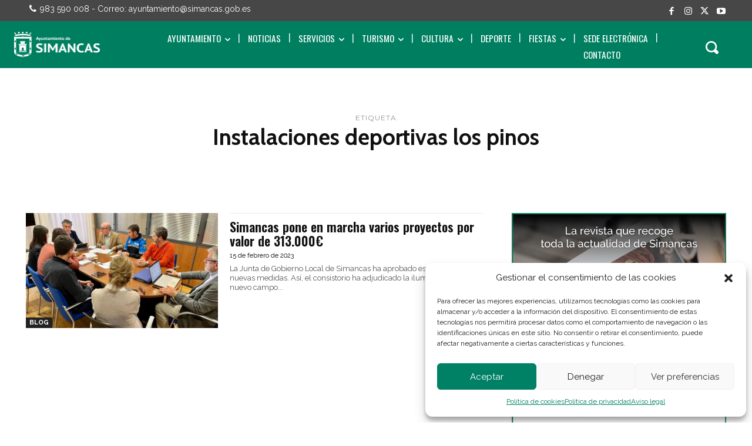

--- FILE ---
content_type: text/html; charset=UTF-8
request_url: https://aytosimancas.es/tag/instalaciones-deportivas-los-pinos/
body_size: 65494
content:
<!doctype html >
<html lang="es">
<head>
    <meta charset="UTF-8" />
    <title>Instalaciones deportivas los pinos archivos - Web Oficial del Ayuntamiento de Simancas</title>
    <meta name="viewport" content="width=device-width, initial-scale=1.0">
    <link rel="pingback" href="https://aytosimancas.es/xmlrpc.php" />
    <!-- Manifest added by SuperPWA - Progressive Web Apps Plugin For WordPress -->
<link rel="manifest" href="/superpwa-manifest.json">
<meta name="theme-color" content="#008065">
<meta name="mobile-web-app-capable" content="yes">
<meta name="apple-touch-fullscreen" content="yes">
<meta name="apple-mobile-web-app-title" content="Ayuntamiento de Simancas">
<meta name="application-name" content="Ayuntamiento de Simancas">
<meta name="apple-mobile-web-app-capable" content="yes">
<meta name="apple-mobile-web-app-status-bar-style" content="default">
<link rel="apple-touch-icon"  href="https://aytosimancas.es/wp-content/uploads/2022/12/icono-app-simancas-2.png">
<link rel="apple-touch-icon" sizes="192x192" href="https://aytosimancas.es/wp-content/uploads/2022/12/icono-app-simancas-2.png">
<link rel="apple-touch-startup-image" media="screen and (device-width: 320px) and (device-height: 568px) and (-webkit-device-pixel-ratio: 2) and (orientation: landscape)" href="https://aytosimancas.es/wp-content/uploads/superpwa-splashIcons/super_splash_screens/icon_1136x640.png"/>
<link rel="apple-touch-startup-image" media="screen and (device-width: 320px) and (device-height: 568px) and (-webkit-device-pixel-ratio: 2) and (orientation: portrait)" href="https://aytosimancas.es/wp-content/uploads/superpwa-splashIcons/super_splash_screens/icon_640x1136.png"/>
<link rel="apple-touch-startup-image" media="screen and (device-width: 414px) and (device-height: 896px) and (-webkit-device-pixel-ratio: 3) and (orientation: landscape)" href="https://aytosimancas.es/wp-content/uploads/superpwa-splashIcons/super_splash_screens/icon_2688x1242.png"/>
<link rel="apple-touch-startup-image" media="screen and (device-width: 414px) and (device-height: 896px) and (-webkit-device-pixel-ratio: 2) and (orientation: landscape)" href="https://aytosimancas.es/wp-content/uploads/superpwa-splashIcons/super_splash_screens/icon_1792x828.png"/>
<link rel="apple-touch-startup-image" media="screen and (device-width: 375px) and (device-height: 812px) and (-webkit-device-pixel-ratio: 3) and (orientation: portrait)" href="https://aytosimancas.es/wp-content/uploads/superpwa-splashIcons/super_splash_screens/icon_1125x2436.png"/>
<link rel="apple-touch-startup-image" media="screen and (device-width: 414px) and (device-height: 896px) and (-webkit-device-pixel-ratio: 2) and (orientation: portrait)" href="https://aytosimancas.es/wp-content/uploads/superpwa-splashIcons/super_splash_screens/icon_828x1792.png"/>
<link rel="apple-touch-startup-image" media="screen and (device-width: 375px) and (device-height: 812px) and (-webkit-device-pixel-ratio: 3) and (orientation: landscape)" href="https://aytosimancas.es/wp-content/uploads/superpwa-splashIcons/super_splash_screens/icon_2436x1125.png"/>
<link rel="apple-touch-startup-image" media="screen and (device-width: 414px) and (device-height: 736px) and (-webkit-device-pixel-ratio: 3) and (orientation: portrait)" href="https://aytosimancas.es/wp-content/uploads/superpwa-splashIcons/super_splash_screens/icon_1242x2208.png"/>
<link rel="apple-touch-startup-image" media="screen and (device-width: 414px) and (device-height: 736px) and (-webkit-device-pixel-ratio: 3) and (orientation: landscape)" href="https://aytosimancas.es/wp-content/uploads/superpwa-splashIcons/super_splash_screens/icon_2208x1242.png"/>
<link rel="apple-touch-startup-image" media="screen and (device-width: 375px) and (device-height: 667px) and (-webkit-device-pixel-ratio: 2) and (orientation: landscape)" href="https://aytosimancas.es/wp-content/uploads/superpwa-splashIcons/super_splash_screens/icon_1334x750.png"/>
<link rel="apple-touch-startup-image" media="screen and (device-width: 375px) and (device-height: 667px) and (-webkit-device-pixel-ratio: 2) and (orientation: portrait)" href="https://aytosimancas.es/wp-content/uploads/superpwa-splashIcons/super_splash_screens/icon_750x1334.png"/>
<link rel="apple-touch-startup-image" media="screen and (device-width: 1024px) and (device-height: 1366px) and (-webkit-device-pixel-ratio: 2) and (orientation: landscape)" href="https://aytosimancas.es/wp-content/uploads/superpwa-splashIcons/super_splash_screens/icon_2732x2048.png"/>
<link rel="apple-touch-startup-image" media="screen and (device-width: 1024px) and (device-height: 1366px) and (-webkit-device-pixel-ratio: 2) and (orientation: portrait)" href="https://aytosimancas.es/wp-content/uploads/superpwa-splashIcons/super_splash_screens/icon_2048x2732.png"/>
<link rel="apple-touch-startup-image" media="screen and (device-width: 834px) and (device-height: 1194px) and (-webkit-device-pixel-ratio: 2) and (orientation: landscape)" href="https://aytosimancas.es/wp-content/uploads/superpwa-splashIcons/super_splash_screens/icon_2388x1668.png"/>
<link rel="apple-touch-startup-image" media="screen and (device-width: 834px) and (device-height: 1194px) and (-webkit-device-pixel-ratio: 2) and (orientation: portrait)" href="https://aytosimancas.es/wp-content/uploads/superpwa-splashIcons/super_splash_screens/icon_1668x2388.png"/>
<link rel="apple-touch-startup-image" media="screen and (device-width: 834px) and (device-height: 1112px) and (-webkit-device-pixel-ratio: 2) and (orientation: landscape)" href="https://aytosimancas.es/wp-content/uploads/superpwa-splashIcons/super_splash_screens/icon_2224x1668.png"/>
<link rel="apple-touch-startup-image" media="screen and (device-width: 414px) and (device-height: 896px) and (-webkit-device-pixel-ratio: 3) and (orientation: portrait)" href="https://aytosimancas.es/wp-content/uploads/superpwa-splashIcons/super_splash_screens/icon_1242x2688.png"/>
<link rel="apple-touch-startup-image" media="screen and (device-width: 834px) and (device-height: 1112px) and (-webkit-device-pixel-ratio: 2) and (orientation: portrait)" href="https://aytosimancas.es/wp-content/uploads/superpwa-splashIcons/super_splash_screens/icon_1668x2224.png"/>
<link rel="apple-touch-startup-image" media="screen and (device-width: 768px) and (device-height: 1024px) and (-webkit-device-pixel-ratio: 2) and (orientation: portrait)" href="https://aytosimancas.es/wp-content/uploads/superpwa-splashIcons/super_splash_screens/icon_1536x2048.png"/>
<link rel="apple-touch-startup-image" media="screen and (device-width: 768px) and (device-height: 1024px) and (-webkit-device-pixel-ratio: 2) and (orientation: landscape)" href="https://aytosimancas.es/wp-content/uploads/superpwa-splashIcons/super_splash_screens/icon_2048x1536.png"/>
<link rel="apple-touch-startup-image" media="screen and (device-width: 390px) and (device-height: 844px) and (-webkit-device-pixel-ratio: 3) and (orientation: portrait)" href="https://aytosimancas.es/wp-content/uploads/superpwa-splashIcons/super_splash_screens/icon_1170x2532.png"/>
<link rel="apple-touch-startup-image" media="screen and (device-width: 844px) and (device-height: 390px) and (-webkit-device-pixel-ratio: 3) and (orientation: landscape)" href="https://aytosimancas.es/wp-content/uploads/superpwa-splashIcons/super_splash_screens/icon_2532x1170.png"/>
<link rel="apple-touch-startup-image" media="screen and (device-width: 926px) and (device-height: 428px) and (-webkit-device-pixel-ratio: 3) and (orientation: landscape)" href="https://aytosimancas.es/wp-content/uploads/superpwa-splashIcons/super_splash_screens/icon_2778x1284.png"/>
<link rel="apple-touch-startup-image" media="screen and (device-width: 428px) and (device-height: 926px) and (-webkit-device-pixel-ratio: 3) and (orientation: portrait)" href="https://aytosimancas.es/wp-content/uploads/superpwa-splashIcons/super_splash_screens/icon_2532x1170.png"/>
<link rel="apple-touch-startup-image" media="screen and (device-width: 852px) and (device-height: 393px) and (-webkit-device-pixel-ratio: 3) and (orientation: landscape)" href="https://aytosimancas.es/wp-content/uploads/superpwa-splashIcons/super_splash_screens/icon_2556x1179.png"/>
<link rel="apple-touch-startup-image" media="screen and (device-width: 393px) and (device-height: 852px) and (-webkit-device-pixel-ratio: 3) and (orientation: portrait)" href="https://aytosimancas.es/wp-content/uploads/superpwa-splashIcons/super_splash_screens/icon_1179x2556.png"/>
<link rel="apple-touch-startup-image" media="screen and (device-width: 932px) and (device-height: 430px) and (-webkit-device-pixel-ratio: 3) and (orientation: landscape)" href="https://aytosimancas.es/wp-content/uploads/superpwa-splashIcons/super_splash_screens/icon_2796x1290.png"/>
<link rel="apple-touch-startup-image" media="screen and (device-width: 430px) and (device-height: 932px) and (-webkit-device-pixel-ratio: 3) and (orientation: portrait)" href="https://aytosimancas.es/wp-content/uploads/superpwa-splashIcons/super_splash_screens/icon_1290x2796.png"/>
<!-- / SuperPWA.com -->
<meta name='robots' content='index, follow, max-image-preview:large, max-snippet:-1, max-video-preview:-1' />
<link rel="icon" type="image/png" href="https://simancas.ag21comunicacion.es/wp-content/uploads/2022/07/favicon-simancas.png"><meta name="theme-color" content="#007f60">
	<!-- This site is optimized with the Yoast SEO plugin v24.7 - https://yoast.com/wordpress/plugins/seo/ -->
	<link rel="canonical" href="https://aytosimancas.es/tag/instalaciones-deportivas-los-pinos/" />
	<meta property="og:locale" content="es_ES" />
	<meta property="og:type" content="article" />
	<meta property="og:title" content="Instalaciones deportivas los pinos archivos - Web Oficial del Ayuntamiento de Simancas" />
	<meta property="og:url" content="https://aytosimancas.es/tag/instalaciones-deportivas-los-pinos/" />
	<meta property="og:site_name" content="Web Oficial del Ayuntamiento de Simancas" />
	<meta name="twitter:card" content="summary_large_image" />
	<script type="application/ld+json" class="yoast-schema-graph">{"@context":"https://schema.org","@graph":[{"@type":"CollectionPage","@id":"https://aytosimancas.es/tag/instalaciones-deportivas-los-pinos/","url":"https://aytosimancas.es/tag/instalaciones-deportivas-los-pinos/","name":"Instalaciones deportivas los pinos archivos - Web Oficial del Ayuntamiento de Simancas","isPartOf":{"@id":"https://aytosimancas.es/#website"},"primaryImageOfPage":{"@id":"https://aytosimancas.es/tag/instalaciones-deportivas-los-pinos/#primaryimage"},"image":{"@id":"https://aytosimancas.es/tag/instalaciones-deportivas-los-pinos/#primaryimage"},"thumbnailUrl":"https://aytosimancas.es/wp-content/uploads/2023/02/Imagen-Junta-de-Gobierno-Simancas.jpeg","breadcrumb":{"@id":"https://aytosimancas.es/tag/instalaciones-deportivas-los-pinos/#breadcrumb"},"inLanguage":"es"},{"@type":"ImageObject","inLanguage":"es","@id":"https://aytosimancas.es/tag/instalaciones-deportivas-los-pinos/#primaryimage","url":"https://aytosimancas.es/wp-content/uploads/2023/02/Imagen-Junta-de-Gobierno-Simancas.jpeg","contentUrl":"https://aytosimancas.es/wp-content/uploads/2023/02/Imagen-Junta-de-Gobierno-Simancas.jpeg","width":1024,"height":694,"caption":"Junta de Gobierno Local Simancas Aprobación medidas"},{"@type":"BreadcrumbList","@id":"https://aytosimancas.es/tag/instalaciones-deportivas-los-pinos/#breadcrumb","itemListElement":[{"@type":"ListItem","position":1,"name":"Portada","item":"https://aytosimancas.es/"},{"@type":"ListItem","position":2,"name":"Instalaciones deportivas los pinos"}]},{"@type":"WebSite","@id":"https://aytosimancas.es/#website","url":"https://aytosimancas.es/","name":"Web Oficial del Ayuntamiento de Simancas","description":"Aytosimancas.es","potentialAction":[{"@type":"SearchAction","target":{"@type":"EntryPoint","urlTemplate":"https://aytosimancas.es/?s={search_term_string}"},"query-input":{"@type":"PropertyValueSpecification","valueRequired":true,"valueName":"search_term_string"}}],"inLanguage":"es"}]}</script>
	<!-- / Yoast SEO plugin. -->


<link rel='dns-prefetch' href='//fonts.googleapis.com' />
<link rel="alternate" type="application/rss+xml" title="Web Oficial del Ayuntamiento de Simancas &raquo; Feed" href="https://aytosimancas.es/feed/" />
<link rel="alternate" type="application/rss+xml" title="Web Oficial del Ayuntamiento de Simancas &raquo; Etiqueta Instalaciones deportivas los pinos del feed" href="https://aytosimancas.es/tag/instalaciones-deportivas-los-pinos/feed/" />
<style id='wp-img-auto-sizes-contain-inline-css' type='text/css'>
img:is([sizes=auto i],[sizes^="auto," i]){contain-intrinsic-size:3000px 1500px}
/*# sourceURL=wp-img-auto-sizes-contain-inline-css */
</style>
<style id='wp-emoji-styles-inline-css' type='text/css'>

	img.wp-smiley, img.emoji {
		display: inline !important;
		border: none !important;
		box-shadow: none !important;
		height: 1em !important;
		width: 1em !important;
		margin: 0 0.07em !important;
		vertical-align: -0.1em !important;
		background: none !important;
		padding: 0 !important;
	}
/*# sourceURL=wp-emoji-styles-inline-css */
</style>
<style id='classic-theme-styles-inline-css' type='text/css'>
/*! This file is auto-generated */
.wp-block-button__link{color:#fff;background-color:#32373c;border-radius:9999px;box-shadow:none;text-decoration:none;padding:calc(.667em + 2px) calc(1.333em + 2px);font-size:1.125em}.wp-block-file__button{background:#32373c;color:#fff;text-decoration:none}
/*# sourceURL=/wp-includes/css/classic-themes.min.css */
</style>
<link rel='stylesheet' id='cmplz-general-css' href='https://aytosimancas.es/wp-content/plugins/complianz-gdpr/assets/css/cookieblocker.min.css?ver=1742900503' type='text/css' media='all' />
<link rel='stylesheet' id='superpwa-cta-button-css-css' href='https://aytosimancas.es/wp-content/plugins/super-progressive-web-apps-pro/assets/css/superpwa-cta.css?ver=1.28' type='text/css' media='all' />
<link rel='stylesheet' id='preloader-style-css' href='https://aytosimancas.es/wp-content/plugins/super-progressive-web-apps-pro/assets/css/preloader-main.min.css?ver=2.2.32' type='text/css' media='all' />
<link rel='stylesheet' id='td-plugin-newsletter-css' href='https://aytosimancas.es/wp-content/plugins/td-newsletter/style.css?ver=12.6.8' type='text/css' media='all' />
<link rel='stylesheet' id='td-plugin-multi-purpose-css' href='https://aytosimancas.es/wp-content/plugins/td-composer/td-multi-purpose/style.css?ver=def8edc4e13d95bdf49953a9dce2f608' type='text/css' media='all' />
<link rel='stylesheet' id='google-fonts-style-css' href='https://fonts.googleapis.com/css?family=Raleway%3A400%7COpen+Sans%3A400%2C600%2C700%7CRoboto%3A400%2C600%2C700%7COswald%3A400%2C600%2C500%2C900%7CPoppins%3A400%2C600%2C700%7CRaleway%3A600%2C400%2C700%2C300%7CSource+Serif+Pro%3A900%2C400%7CPlayfair+Display%3A600%2C800%2C500%2C400%7CMontserrat%3A400%7CCabin%3A700%2C400&#038;display=swap&#038;ver=12.6.8' type='text/css' media='all' />
<link rel='stylesheet' id='dflip-style-css' href='https://aytosimancas.es/wp-content/plugins/3d-flipbook-dflip-lite/assets/css/dflip.min.css?ver=2.3.57' type='text/css' media='all' />
<link rel='stylesheet' id='font_awesome-css' href='https://aytosimancas.es/wp-content/plugins/td-composer/assets/fonts/font-awesome/font-awesome.css?ver=def8edc4e13d95bdf49953a9dce2f608' type='text/css' media='all' />
<link rel='stylesheet' id='open_iconic-css' href='https://aytosimancas.es/wp-content/plugins/td-composer/assets/fonts/open-iconic/open-iconic.css?ver=def8edc4e13d95bdf49953a9dce2f608' type='text/css' media='all' />
<link rel='stylesheet' id='typicons-css' href='https://aytosimancas.es/wp-content/plugins/td-composer/assets/fonts/typicons/typicons.css?ver=def8edc4e13d95bdf49953a9dce2f608' type='text/css' media='all' />
<link rel='stylesheet' id='td-theme-css' href='https://aytosimancas.es/wp-content/themes/Newspaper/style.css?ver=12.6.8' type='text/css' media='all' />
<style id='td-theme-inline-css' type='text/css'>@media (max-width:767px){.td-header-desktop-wrap{display:none}}@media (min-width:767px){.td-header-mobile-wrap{display:none}}</style>
<link rel='stylesheet' id='td-legacy-framework-front-style-css' href='https://aytosimancas.es/wp-content/plugins/td-composer/legacy/Newspaper/assets/css/td_legacy_main.css?ver=def8edc4e13d95bdf49953a9dce2f608' type='text/css' media='all' />
<link rel='stylesheet' id='tdb_style_cloud_templates_front-css' href='https://aytosimancas.es/wp-content/plugins/td-cloud-library/assets/css/tdb_main.css?ver=b33652f2535d2f3812f59e306e26300d' type='text/css' media='all' />
<script type="text/javascript" async src="https://aytosimancas.es/wp-content/plugins/burst-statistics/helpers/timeme/timeme.min.js?ver=1.7.6.1" id="burst-timeme-js"></script>
<script type="text/javascript" id="burst-js-extra">
/* <![CDATA[ */
var burst = {"cookie_retention_days":"30","beacon_url":"https://aytosimancas.es/wp-content/plugins/burst-statistics/endpoint.php","options":{"beacon_enabled":1,"enable_cookieless_tracking":0,"enable_turbo_mode":0,"do_not_track":0,"track_url_change":0},"goals":[],"goals_script_url":"https://aytosimancas.es/wp-content/plugins/burst-statistics//assets/js/build/burst-goals.js?v=1.7.6.1"};
//# sourceURL=burst-js-extra
/* ]]> */
</script>
<script data-service="burst" data-category="statistics" type="text/plain" async data-cmplz-src="https://aytosimancas.es/wp-content/plugins/burst-statistics/assets/js/build/burst.min.js?ver=1.7.6.1" id="burst-js"></script>
<script type="text/javascript" src="https://aytosimancas.es/wp-includes/js/jquery/jquery.min.js?ver=3.7.1" id="jquery-core-js"></script>
<script type="text/javascript" src="https://aytosimancas.es/wp-includes/js/jquery/jquery-migrate.min.js?ver=3.4.1" id="jquery-migrate-js"></script>
<link rel="https://api.w.org/" href="https://aytosimancas.es/wp-json/" /><link rel="alternate" title="JSON" type="application/json" href="https://aytosimancas.es/wp-json/wp/v2/tags/181" /><link rel="EditURI" type="application/rsd+xml" title="RSD" href="https://aytosimancas.es/xmlrpc.php?rsd" />
<!-- start Simple Custom CSS and JS -->
<style type="text/css">
.td_block_wrap {
    margin-bottom: 10px;
}
.wpb_video_wrapper {
    border: 2px solid #fff;
}
.td_block_wrap {
    margin-bottom: 0px !important;
}

/*POP-UP*/
#ppsPopupShell_101_16725 .ppsPopupInner {
  padding: 5px;
}

/*IGUALAR ALTURA DE COLUMNAS EN EL INDEX*/

.tdi_79 .td-module-container {
  max-height: 670px;
  min-height: 670px;
}
.tdi_149 .td_block_inner {
  margin-bottom: 50px;
}

.sube {
	transform: translatey(0px);
		transition:all 0.5s ease-out;
}
.sube:hover {
	transform: translatey(-10px);
}

.serviciosover {
	transition:0.5s all ease-in-out;
}

.serviciosover:hover {
	background-color:#007f60 !important;
	transform:scale(1.1,1.1);
}
.opacidadbaja {
	opacity:0.6;
}

/*PWA*/
.superpwa-stky-blk h2 {
    font-size: 1.5em;
    font-weight: 400;
	line-height:1.2em;
    font-family: 'Oswald';
	/*
    text-align: left;
    padding: 1px 10px 1px 0px;
	margin: 0 0 0 10px;*/
}

span.superpwa-butn {
    border-radius: 10px !important;
    font-family: oswald;
    font-size: 1.4em;
}
/*SEPARADOR*/
.wp-block-separator:not(.is-style-wide):not(.is-style-dots) {
    width:100% !important;
    border: none;
    border-bottom: 1px solid #8f98a1;
    margin: 1.65em auto;
	max-width:100% !important;
}

/*BOTONES RANDOM*/
.wp-block-button:not(.is-style-outline) .wp-block-button__link:not([class*="has-background"]) {
    background-color: #008065;
}
.tdi_82 a {
	    font-family: Raleway !important;
}
/*Calendario de eventos*/
.tribe-events .tribe-events-c-search__button, .tribe-events button.tribe-events-c-search__button {
    background-color: #007f60 !important;
}

.tribe-common .tribe-common-c-btn-border, .tribe-common a.tribe-common-c-btn-border {
    border: 1px solid #007f60 !important;
    color: #007f60 !important;
	background-color: #fff !important;
}

.tribe-common--breakpoint-medium.tribe-events .tribe-events-calendar-list__event-datetime-featured-text {
    color: #007f60 !important;
}
.tribe-common .tribe-common-c-svgicon {
    color: #007f60 !important;
}
.tribe-events-pro .tribe-events-pro-photo__event-datetime-featured-text {
    color: #007f60 !important;
}
.tribe-events-pro .tribe-events-pro-week-grid__header-column--current .tribe-events-pro-week-grid__header-column-daynum, .tribe-events-pro .tribe-events-pro-week-grid__header-column--current .tribe-events-pro-week-grid__header-column-daynum-link {
    color: #007f60 !important;
}
.tribe-events-event-image img {
    margin-left: auto !important;
    margin-right: auto !important;
}
.tribe-events-single-event-title {
    text-align: center !important;
}
h2 .tribe-event-date-start {
	text-align:center;
}
.tribe-events-schedule {
	justify-content: center
}
.tribe-events-schedule h2 {
    font-size: 2em !important;
    font-weight: bolder;
    text-decoration: none;
	background-color: #008061;
	color:#fff;
	padding:5px 10px 5px 10px;
	line-height: 1em;
	margin-top:0px;
}
.tribe-events-meta-group .tribe-events-single-section-title {
    font-family: 'Raleway', sans-serif;
	font-size:1.4em;
}
.tribe-events-event-meta dt {
    font-family: 'Raleway';
    font-size: 1.2em;
}
.tribe-events-event-meta dd, .tribe-events-event-meta dt {
    word-break: break-word;
    font-family: 'Raleway';
    font-size: 1.2em;
}
.single-tribe_events .tribe-events-c-subscribe-dropdown .tribe-events-c-subscribe-dropdown__button-text, .single-tribe_events .tribe-events-c-subscribe-dropdown button.tribe-events-c-subscribe-dropdown__button-text, .tribe-events .tribe-events-c-subscribe-dropdown .tribe-events-c-subscribe-dropdown__button-text, .tribe-events .tribe-events-c-subscribe-dropdown button.tribe-events-c-subscribe-dropdown__button-text {
    font-family: 'Raleway';
}
.single-tribe_events .tribe-events-c-subscribe-dropdown__button, .tribe-block__events-link .tribe-events-c-subscribe-dropdown__button {
    width: 250px;
}
.single-tribe_events .tribe-common-a11y-hidden, .tribe-common .tribe-common-a11y-hidden {
	font-family: 'Raleway', sans-serif;
}
.tribe-common h1, .tribe-common h2, .tribe-common h3, .tribe-common h4, .tribe-common h5, .tribe-common h6, .tribe-common p {
    text-transform: uppercase !important;
	font-size:1.2em !important;
	line-height:1.2em;
	font-family: 'Raleway', sans-serif;
}
.tribe-common a {
    font-size: 1.4em;
    line-height: 1.2em;
    font-family: 'Raleway', sans-serif;
}

.tribe-common--breakpoint-medium.tribe-events .tribe-events-calendar-month__multiday-event-wrapper {
    margin-top: 20px;
	margin-bottom: 20px;
}
	/*BOTÓN VOLVER AL INICIO*/
#botonvolver{
	background-color:#008065;
	padding:10px; color:#fff;
	font-weight:bolder;
	text-transform:uppercase;
	font-size:1.2em;
	transition:all 0.6s ease-in-out;
	color:#fff;
}
#botonvolver:hover{
	background-color:#dadada;
	color:#008065;
}</style>
<!-- end Simple Custom CSS and JS -->
			<style>.cmplz-hidden {
					display: none !important;
				}</style>		<script>
			document.documentElement.className = document.documentElement.className.replace( 'no-js', 'js' );
		</script>
				<style>
			.no-js img.lazyload { display: none; }
			figure.wp-block-image img.lazyloading { min-width: 150px; }
							.lazyload, .lazyloading { opacity: 0; }
				.lazyloaded {
					opacity: 1;
					transition: opacity 400ms;
					transition-delay: 0ms;
				}
					</style>
		    <script>
        window.tdb_global_vars = {"wpRestUrl":"https:\/\/aytosimancas.es\/wp-json\/","permalinkStructure":"\/%year%\/%monthnum%\/%day%\/%postname%\/"};
        window.tdb_p_autoload_vars = {"isAjax":false,"isAdminBarShowing":false};
    </script>
    
    <style id="tdb-global-colors">:root{--accent-color:#fff}</style>

    
	      <meta name="onesignal" content="wordpress-plugin"/>
            <script>

      window.OneSignalDeferred = window.OneSignalDeferred || [];

      OneSignalDeferred.push(function(OneSignal) {
        var oneSignal_options = {};
        window._oneSignalInitOptions = oneSignal_options;

        oneSignal_options['serviceWorkerParam'] = { scope: '/wp-content/plugins/onesignal-free-web-push-notifications/sdk_files/push/onesignal/' };
oneSignal_options['serviceWorkerPath'] = 'OneSignalSDKWorker.js';

        OneSignal.Notifications.setDefaultUrl("https://aytosimancas.es");

        oneSignal_options['wordpress'] = true;
oneSignal_options['appId'] = '8e5a9e08-7107-4394-a316-8aa20e707cfe';
oneSignal_options['allowLocalhostAsSecureOrigin'] = true;
oneSignal_options['welcomeNotification'] = { };
oneSignal_options['welcomeNotification']['title'] = "";
oneSignal_options['welcomeNotification']['message'] = "¡Gracias por suscribirte!";
oneSignal_options['path'] = "https://aytosimancas.es/wp-content/plugins/onesignal-free-web-push-notifications/sdk_files/";
oneSignal_options['safari_web_id'] = "web.onesignal.auto.32f1a686-ea76-4ac6-93be-f9d8958aaa5a";
oneSignal_options['promptOptions'] = { };
oneSignal_options['promptOptions']['actionMessage'] = "Nos gustaría enviarte notificaciones relevantes. Puedes cancelarlas en cualquier momento";
oneSignal_options['promptOptions']['exampleNotificationTitleDesktop'] = "Esta es una notificación de ejemplo";
oneSignal_options['promptOptions']['exampleNotificationMessageDesktop'] = "Las notificaciones aparecerán en tu escritorio";
oneSignal_options['promptOptions']['exampleNotificationTitleMobile'] = "Ejemplo de notificación";
oneSignal_options['promptOptions']['exampleNotificationMessageMobile'] = "Las notificaciones aparecerán en tu dispositivo";
oneSignal_options['promptOptions']['exampleNotificationCaption'] = "Puedes desuscribirte en cualquier momento";
oneSignal_options['promptOptions']['acceptButtonText'] = "PERMITIR";
oneSignal_options['promptOptions']['cancelButtonText'] = "NO GRACIAS";
oneSignal_options['promptOptions']['autoAcceptTitle'] = "Click permitir";
oneSignal_options['notifyButton'] = { };
oneSignal_options['notifyButton']['enable'] = true;
oneSignal_options['notifyButton']['position'] = 'bottom-left';
oneSignal_options['notifyButton']['theme'] = 'default';
oneSignal_options['notifyButton']['size'] = 'large';
oneSignal_options['notifyButton']['showCredit'] = true;
oneSignal_options['notifyButton']['text'] = {};
oneSignal_options['notifyButton']['text']['tip.state.unsubscribed'] = 'Suscríbete a las notificaciones';
oneSignal_options['notifyButton']['text']['tip.state.subscribed'] = 'Te has suscrito a las notificaciones';
oneSignal_options['notifyButton']['text']['tip.state.blocked'] = 'Has bloqueado las notificaciones';
oneSignal_options['notifyButton']['text']['message.action.subscribed'] = '¡Gracias por suscribirte!';
oneSignal_options['notifyButton']['text']['message.action.resubscribed'] = 'Estás suscrito a las notificaciones';
oneSignal_options['notifyButton']['text']['message.action.unsubscribed'] = 'No volverás a recibir notificaciones';
oneSignal_options['notifyButton']['text']['dialog.main.title'] = 'Configurar las notificaciones del sitio';
oneSignal_options['notifyButton']['text']['dialog.main.button.subscribe'] = 'SUSCRIBIRSE';
oneSignal_options['notifyButton']['text']['dialog.main.button.unsubscribe'] = 'DESUSCRIBIRSE';
oneSignal_options['notifyButton']['text']['dialog.blocked.title'] = 'Desbloquear notificaciones';
oneSignal_options['notifyButton']['text']['dialog.blocked.message'] = 'Sigue estas instrucciones para suscribirte a las notificaciones';
oneSignal_options['notifyButton']['colors'] = {};
oneSignal_options['notifyButton']['colors']['circle.background'] = '#008065';
oneSignal_options['notifyButton']['offset'] = {};
oneSignal_options['notifyButton']['offset']['bottom'] = '110px';
oneSignal_options['notifyButton']['offset']['left'] = '30px';
oneSignal_options['notifyButton']['offset']['right'] = '30px';
              OneSignal.init(window._oneSignalInitOptions);
              OneSignal.Slidedown.promptPush()      });

      function documentInitOneSignal() {
        var oneSignal_elements = document.getElementsByClassName("OneSignal-prompt");

        var oneSignalLinkClickHandler = function(event) { OneSignal.Notifications.requestPermission(); event.preventDefault(); };        for(var i = 0; i < oneSignal_elements.length; i++)
          oneSignal_elements[i].addEventListener('click', oneSignalLinkClickHandler, false);
      }

      if (document.readyState === 'complete') {
           documentInitOneSignal();
      }
      else {
           window.addEventListener("load", function(event){
               documentInitOneSignal();
          });
      }
    </script>
<meta name="generator" content="Powered by Slider Revolution 6.7.28 - responsive, Mobile-Friendly Slider Plugin for WordPress with comfortable drag and drop interface." />

<!-- JS generated by theme -->

<script type="text/javascript" id="td-generated-header-js">
    
    

	    var tdBlocksArray = []; //here we store all the items for the current page

	    // td_block class - each ajax block uses a object of this class for requests
	    function tdBlock() {
		    this.id = '';
		    this.block_type = 1; //block type id (1-234 etc)
		    this.atts = '';
		    this.td_column_number = '';
		    this.td_current_page = 1; //
		    this.post_count = 0; //from wp
		    this.found_posts = 0; //from wp
		    this.max_num_pages = 0; //from wp
		    this.td_filter_value = ''; //current live filter value
		    this.is_ajax_running = false;
		    this.td_user_action = ''; // load more or infinite loader (used by the animation)
		    this.header_color = '';
		    this.ajax_pagination_infinite_stop = ''; //show load more at page x
	    }

        // td_js_generator - mini detector
        ( function () {
            var htmlTag = document.getElementsByTagName("html")[0];

	        if ( navigator.userAgent.indexOf("MSIE 10.0") > -1 ) {
                htmlTag.className += ' ie10';
            }

            if ( !!navigator.userAgent.match(/Trident.*rv\:11\./) ) {
                htmlTag.className += ' ie11';
            }

	        if ( navigator.userAgent.indexOf("Edge") > -1 ) {
                htmlTag.className += ' ieEdge';
            }

            if ( /(iPad|iPhone|iPod)/g.test(navigator.userAgent) ) {
                htmlTag.className += ' td-md-is-ios';
            }

            var user_agent = navigator.userAgent.toLowerCase();
            if ( user_agent.indexOf("android") > -1 ) {
                htmlTag.className += ' td-md-is-android';
            }

            if ( -1 !== navigator.userAgent.indexOf('Mac OS X')  ) {
                htmlTag.className += ' td-md-is-os-x';
            }

            if ( /chrom(e|ium)/.test(navigator.userAgent.toLowerCase()) ) {
               htmlTag.className += ' td-md-is-chrome';
            }

            if ( -1 !== navigator.userAgent.indexOf('Firefox') ) {
                htmlTag.className += ' td-md-is-firefox';
            }

            if ( -1 !== navigator.userAgent.indexOf('Safari') && -1 === navigator.userAgent.indexOf('Chrome') ) {
                htmlTag.className += ' td-md-is-safari';
            }

            if( -1 !== navigator.userAgent.indexOf('IEMobile') ){
                htmlTag.className += ' td-md-is-iemobile';
            }

        })();

        var tdLocalCache = {};

        ( function () {
            "use strict";

            tdLocalCache = {
                data: {},
                remove: function (resource_id) {
                    delete tdLocalCache.data[resource_id];
                },
                exist: function (resource_id) {
                    return tdLocalCache.data.hasOwnProperty(resource_id) && tdLocalCache.data[resource_id] !== null;
                },
                get: function (resource_id) {
                    return tdLocalCache.data[resource_id];
                },
                set: function (resource_id, cachedData) {
                    tdLocalCache.remove(resource_id);
                    tdLocalCache.data[resource_id] = cachedData;
                }
            };
        })();

    
    
var td_viewport_interval_list=[{"limitBottom":767,"sidebarWidth":228},{"limitBottom":1018,"sidebarWidth":300},{"limitBottom":1140,"sidebarWidth":324}];
var td_animation_stack_effect="type0";
var tds_animation_stack=true;
var td_animation_stack_specific_selectors=".entry-thumb, img, .td-lazy-img";
var td_animation_stack_general_selectors=".td-animation-stack img, .td-animation-stack .entry-thumb, .post img, .td-animation-stack .td-lazy-img";
var tds_general_modal_image="yes";
var tdc_is_installed="yes";
var td_ajax_url="https:\/\/aytosimancas.es\/wp-admin\/admin-ajax.php?td_theme_name=Newspaper&v=12.6.8";
var td_get_template_directory_uri="https:\/\/aytosimancas.es\/wp-content\/plugins\/td-composer\/legacy\/common";
var tds_snap_menu="";
var tds_logo_on_sticky="";
var tds_header_style="";
var td_please_wait="Por favor espera...";
var td_email_user_pass_incorrect="Usuario o contrase\u00f1a incorrecta!";
var td_email_user_incorrect="Correo electr\u00f3nico o nombre de usuario incorrecto!";
var td_email_incorrect="Email incorrecto!";
var td_user_incorrect="Username incorrect!";
var td_email_user_empty="Email or username empty!";
var td_pass_empty="Pass empty!";
var td_pass_pattern_incorrect="Invalid Pass Pattern!";
var td_retype_pass_incorrect="Retyped Pass incorrect!";
var tds_more_articles_on_post_enable="";
var tds_more_articles_on_post_time_to_wait="";
var tds_more_articles_on_post_pages_distance_from_top=0;
var tds_captcha="";
var tds_theme_color_site_wide="#007f60";
var tds_smart_sidebar="";
var tdThemeName="Newspaper";
var tdThemeNameWl="Newspaper";
var td_magnific_popup_translation_tPrev="Anterior (tecla de flecha izquierda)";
var td_magnific_popup_translation_tNext="Siguiente (tecla de flecha derecha)";
var td_magnific_popup_translation_tCounter="%curr% de %total%";
var td_magnific_popup_translation_ajax_tError="El contenido de %url% no pudo cargarse.";
var td_magnific_popup_translation_image_tError="La imagen #%curr% no pudo cargarse.";
var tdBlockNonce="8e296744ed";
var tdMobileMenu="enabled";
var tdMobileSearch="enabled";
var tdDateNamesI18n={"month_names":["enero","febrero","marzo","abril","mayo","junio","julio","agosto","septiembre","octubre","noviembre","diciembre"],"month_names_short":["Ene","Feb","Mar","Abr","May","Jun","Jul","Ago","Sep","Oct","Nov","Dic"],"day_names":["domingo","lunes","martes","mi\u00e9rcoles","jueves","viernes","s\u00e1bado"],"day_names_short":["Dom","Lun","Mar","Mi\u00e9","Jue","Vie","S\u00e1b"]};
var tdb_modal_confirm="Ahorrar";
var tdb_modal_cancel="Cancelar";
var tdb_modal_confirm_alt="S\u00ed";
var tdb_modal_cancel_alt="No";
var td_deploy_mode="deploy";
var td_ad_background_click_link="";
var td_ad_background_click_target="";
</script>


<!-- Header style compiled by theme -->

<style>.td-mobile-content .td-mobile-main-menu>li>a{font-family:Raleway;font-size:15px;line-height:10px}.td-mobile-content .sub-menu a{font-family:Raleway;font-size:12px;line-height:10px}#td-mobile-nav,#td-mobile-nav .wpb_button,.td-search-wrap-mob{font-family:Raleway}.td-page-title,.td-category-title-holder .td-page-title{font-family:Raleway}.td-page-content p,.td-page-content li,.td-page-content .td_block_text_with_title,.wpb_text_column p{font-family:Raleway}.td-page-content h1,.wpb_text_column h1{font-family:Raleway}.td-page-content h2,.wpb_text_column h2{font-family:Raleway}.td-page-content h3,.wpb_text_column h3{font-family:Raleway}.td-page-content h4,.wpb_text_column h4{font-family:Raleway}.td-page-content h5,.wpb_text_column h5{font-family:Raleway}.td-page-content h6,.wpb_text_column h6{font-family:Raleway}body,p{font-family:Raleway}.white-popup-block,.white-popup-block .wpb_button{font-family:Raleway}.woocommerce{font-family:Raleway}.td_cl .td-container{width:100%}@media (min-width:768px) and (max-width:1018px){.td_cl{padding:0 14px}}@media (max-width:767px){.td_cl .td-container{padding:0}}@media (min-width:1019px) and (max-width:1140px){.td_cl.stretch_row_content_no_space{padding-left:20px;padding-right:20px}}@media (min-width:1141px){.td_cl.stretch_row_content_no_space{padding-left:24px;padding-right:24px}}:root{--td_excl_label:'EXCLUSIVO';--td_theme_color:#007f60;--td_slider_text:rgba(0,127,96,0.7);--td_header_color:#007f60;--td_text_header_color:#ffffff;--td_mobile_gradient_one_mob:rgba(255,255,255,0.92);--td_mobile_gradient_two_mob:rgba(255,255,255,0.98);--td_mobile_text_active_color:#f26060;--td_mobile_button_background_mob:#f26060;--td_mobile_button_color_mob:#ffffff;--td_mobile_text_color:#000000;--td_login_hover_background:#dd6868;--td_login_gradient_one:rgba(221,51,51,0.8);--td_login_gradient_two:rgba(119,21,21,0.8)}</style>

<link rel="icon" href="https://aytosimancas.es/wp-content/uploads/2022/07/favicon-simancas.png" sizes="32x32" />
<link rel="icon" href="https://aytosimancas.es/wp-content/uploads/2022/07/favicon-simancas.png" sizes="192x192" />
<meta name="msapplication-TileImage" content="https://aytosimancas.es/wp-content/uploads/2022/07/favicon-simancas.png" />
<script>function setREVStartSize(e){
			//window.requestAnimationFrame(function() {
				window.RSIW = window.RSIW===undefined ? window.innerWidth : window.RSIW;
				window.RSIH = window.RSIH===undefined ? window.innerHeight : window.RSIH;
				try {
					var pw = document.getElementById(e.c).parentNode.offsetWidth,
						newh;
					pw = pw===0 || isNaN(pw) || (e.l=="fullwidth" || e.layout=="fullwidth") ? window.RSIW : pw;
					e.tabw = e.tabw===undefined ? 0 : parseInt(e.tabw);
					e.thumbw = e.thumbw===undefined ? 0 : parseInt(e.thumbw);
					e.tabh = e.tabh===undefined ? 0 : parseInt(e.tabh);
					e.thumbh = e.thumbh===undefined ? 0 : parseInt(e.thumbh);
					e.tabhide = e.tabhide===undefined ? 0 : parseInt(e.tabhide);
					e.thumbhide = e.thumbhide===undefined ? 0 : parseInt(e.thumbhide);
					e.mh = e.mh===undefined || e.mh=="" || e.mh==="auto" ? 0 : parseInt(e.mh,0);
					if(e.layout==="fullscreen" || e.l==="fullscreen")
						newh = Math.max(e.mh,window.RSIH);
					else{
						e.gw = Array.isArray(e.gw) ? e.gw : [e.gw];
						for (var i in e.rl) if (e.gw[i]===undefined || e.gw[i]===0) e.gw[i] = e.gw[i-1];
						e.gh = e.el===undefined || e.el==="" || (Array.isArray(e.el) && e.el.length==0)? e.gh : e.el;
						e.gh = Array.isArray(e.gh) ? e.gh : [e.gh];
						for (var i in e.rl) if (e.gh[i]===undefined || e.gh[i]===0) e.gh[i] = e.gh[i-1];
											
						var nl = new Array(e.rl.length),
							ix = 0,
							sl;
						e.tabw = e.tabhide>=pw ? 0 : e.tabw;
						e.thumbw = e.thumbhide>=pw ? 0 : e.thumbw;
						e.tabh = e.tabhide>=pw ? 0 : e.tabh;
						e.thumbh = e.thumbhide>=pw ? 0 : e.thumbh;
						for (var i in e.rl) nl[i] = e.rl[i]<window.RSIW ? 0 : e.rl[i];
						sl = nl[0];
						for (var i in nl) if (sl>nl[i] && nl[i]>0) { sl = nl[i]; ix=i;}
						var m = pw>(e.gw[ix]+e.tabw+e.thumbw) ? 1 : (pw-(e.tabw+e.thumbw)) / (e.gw[ix]);
						newh =  (e.gh[ix] * m) + (e.tabh + e.thumbh);
					}
					var el = document.getElementById(e.c);
					if (el!==null && el) el.style.height = newh+"px";
					el = document.getElementById(e.c+"_wrapper");
					if (el!==null && el) {
						el.style.height = newh+"px";
						el.style.display = "block";
					}
				} catch(e){
					console.log("Failure at Presize of Slider:" + e)
				}
			//});
		  };</script>

<!-- Button style compiled by theme -->

<style>.tdm-btn-style1{background-color:#007f60}.tdm-btn-style2:before{border-color:#007f60}.tdm-btn-style2{color:#007f60}.tdm-btn-style3{-webkit-box-shadow:0 2px 16px #007f60;-moz-box-shadow:0 2px 16px #007f60;box-shadow:0 2px 16px #007f60}.tdm-btn-style3:hover{-webkit-box-shadow:0 4px 26px #007f60;-moz-box-shadow:0 4px 26px #007f60;box-shadow:0 4px 26px #007f60}</style>

	<style id="tdw-css-placeholder"></style><style id='global-styles-inline-css' type='text/css'>
:root{--wp--preset--aspect-ratio--square: 1;--wp--preset--aspect-ratio--4-3: 4/3;--wp--preset--aspect-ratio--3-4: 3/4;--wp--preset--aspect-ratio--3-2: 3/2;--wp--preset--aspect-ratio--2-3: 2/3;--wp--preset--aspect-ratio--16-9: 16/9;--wp--preset--aspect-ratio--9-16: 9/16;--wp--preset--color--black: #000000;--wp--preset--color--cyan-bluish-gray: #abb8c3;--wp--preset--color--white: #ffffff;--wp--preset--color--pale-pink: #f78da7;--wp--preset--color--vivid-red: #cf2e2e;--wp--preset--color--luminous-vivid-orange: #ff6900;--wp--preset--color--luminous-vivid-amber: #fcb900;--wp--preset--color--light-green-cyan: #7bdcb5;--wp--preset--color--vivid-green-cyan: #00d084;--wp--preset--color--pale-cyan-blue: #8ed1fc;--wp--preset--color--vivid-cyan-blue: #0693e3;--wp--preset--color--vivid-purple: #9b51e0;--wp--preset--gradient--vivid-cyan-blue-to-vivid-purple: linear-gradient(135deg,rgb(6,147,227) 0%,rgb(155,81,224) 100%);--wp--preset--gradient--light-green-cyan-to-vivid-green-cyan: linear-gradient(135deg,rgb(122,220,180) 0%,rgb(0,208,130) 100%);--wp--preset--gradient--luminous-vivid-amber-to-luminous-vivid-orange: linear-gradient(135deg,rgb(252,185,0) 0%,rgb(255,105,0) 100%);--wp--preset--gradient--luminous-vivid-orange-to-vivid-red: linear-gradient(135deg,rgb(255,105,0) 0%,rgb(207,46,46) 100%);--wp--preset--gradient--very-light-gray-to-cyan-bluish-gray: linear-gradient(135deg,rgb(238,238,238) 0%,rgb(169,184,195) 100%);--wp--preset--gradient--cool-to-warm-spectrum: linear-gradient(135deg,rgb(74,234,220) 0%,rgb(151,120,209) 20%,rgb(207,42,186) 40%,rgb(238,44,130) 60%,rgb(251,105,98) 80%,rgb(254,248,76) 100%);--wp--preset--gradient--blush-light-purple: linear-gradient(135deg,rgb(255,206,236) 0%,rgb(152,150,240) 100%);--wp--preset--gradient--blush-bordeaux: linear-gradient(135deg,rgb(254,205,165) 0%,rgb(254,45,45) 50%,rgb(107,0,62) 100%);--wp--preset--gradient--luminous-dusk: linear-gradient(135deg,rgb(255,203,112) 0%,rgb(199,81,192) 50%,rgb(65,88,208) 100%);--wp--preset--gradient--pale-ocean: linear-gradient(135deg,rgb(255,245,203) 0%,rgb(182,227,212) 50%,rgb(51,167,181) 100%);--wp--preset--gradient--electric-grass: linear-gradient(135deg,rgb(202,248,128) 0%,rgb(113,206,126) 100%);--wp--preset--gradient--midnight: linear-gradient(135deg,rgb(2,3,129) 0%,rgb(40,116,252) 100%);--wp--preset--font-size--small: 11px;--wp--preset--font-size--medium: 20px;--wp--preset--font-size--large: 32px;--wp--preset--font-size--x-large: 42px;--wp--preset--font-size--regular: 15px;--wp--preset--font-size--larger: 50px;--wp--preset--spacing--20: 0.44rem;--wp--preset--spacing--30: 0.67rem;--wp--preset--spacing--40: 1rem;--wp--preset--spacing--50: 1.5rem;--wp--preset--spacing--60: 2.25rem;--wp--preset--spacing--70: 3.38rem;--wp--preset--spacing--80: 5.06rem;--wp--preset--shadow--natural: 6px 6px 9px rgba(0, 0, 0, 0.2);--wp--preset--shadow--deep: 12px 12px 50px rgba(0, 0, 0, 0.4);--wp--preset--shadow--sharp: 6px 6px 0px rgba(0, 0, 0, 0.2);--wp--preset--shadow--outlined: 6px 6px 0px -3px rgb(255, 255, 255), 6px 6px rgb(0, 0, 0);--wp--preset--shadow--crisp: 6px 6px 0px rgb(0, 0, 0);}:where(.is-layout-flex){gap: 0.5em;}:where(.is-layout-grid){gap: 0.5em;}body .is-layout-flex{display: flex;}.is-layout-flex{flex-wrap: wrap;align-items: center;}.is-layout-flex > :is(*, div){margin: 0;}body .is-layout-grid{display: grid;}.is-layout-grid > :is(*, div){margin: 0;}:where(.wp-block-columns.is-layout-flex){gap: 2em;}:where(.wp-block-columns.is-layout-grid){gap: 2em;}:where(.wp-block-post-template.is-layout-flex){gap: 1.25em;}:where(.wp-block-post-template.is-layout-grid){gap: 1.25em;}.has-black-color{color: var(--wp--preset--color--black) !important;}.has-cyan-bluish-gray-color{color: var(--wp--preset--color--cyan-bluish-gray) !important;}.has-white-color{color: var(--wp--preset--color--white) !important;}.has-pale-pink-color{color: var(--wp--preset--color--pale-pink) !important;}.has-vivid-red-color{color: var(--wp--preset--color--vivid-red) !important;}.has-luminous-vivid-orange-color{color: var(--wp--preset--color--luminous-vivid-orange) !important;}.has-luminous-vivid-amber-color{color: var(--wp--preset--color--luminous-vivid-amber) !important;}.has-light-green-cyan-color{color: var(--wp--preset--color--light-green-cyan) !important;}.has-vivid-green-cyan-color{color: var(--wp--preset--color--vivid-green-cyan) !important;}.has-pale-cyan-blue-color{color: var(--wp--preset--color--pale-cyan-blue) !important;}.has-vivid-cyan-blue-color{color: var(--wp--preset--color--vivid-cyan-blue) !important;}.has-vivid-purple-color{color: var(--wp--preset--color--vivid-purple) !important;}.has-black-background-color{background-color: var(--wp--preset--color--black) !important;}.has-cyan-bluish-gray-background-color{background-color: var(--wp--preset--color--cyan-bluish-gray) !important;}.has-white-background-color{background-color: var(--wp--preset--color--white) !important;}.has-pale-pink-background-color{background-color: var(--wp--preset--color--pale-pink) !important;}.has-vivid-red-background-color{background-color: var(--wp--preset--color--vivid-red) !important;}.has-luminous-vivid-orange-background-color{background-color: var(--wp--preset--color--luminous-vivid-orange) !important;}.has-luminous-vivid-amber-background-color{background-color: var(--wp--preset--color--luminous-vivid-amber) !important;}.has-light-green-cyan-background-color{background-color: var(--wp--preset--color--light-green-cyan) !important;}.has-vivid-green-cyan-background-color{background-color: var(--wp--preset--color--vivid-green-cyan) !important;}.has-pale-cyan-blue-background-color{background-color: var(--wp--preset--color--pale-cyan-blue) !important;}.has-vivid-cyan-blue-background-color{background-color: var(--wp--preset--color--vivid-cyan-blue) !important;}.has-vivid-purple-background-color{background-color: var(--wp--preset--color--vivid-purple) !important;}.has-black-border-color{border-color: var(--wp--preset--color--black) !important;}.has-cyan-bluish-gray-border-color{border-color: var(--wp--preset--color--cyan-bluish-gray) !important;}.has-white-border-color{border-color: var(--wp--preset--color--white) !important;}.has-pale-pink-border-color{border-color: var(--wp--preset--color--pale-pink) !important;}.has-vivid-red-border-color{border-color: var(--wp--preset--color--vivid-red) !important;}.has-luminous-vivid-orange-border-color{border-color: var(--wp--preset--color--luminous-vivid-orange) !important;}.has-luminous-vivid-amber-border-color{border-color: var(--wp--preset--color--luminous-vivid-amber) !important;}.has-light-green-cyan-border-color{border-color: var(--wp--preset--color--light-green-cyan) !important;}.has-vivid-green-cyan-border-color{border-color: var(--wp--preset--color--vivid-green-cyan) !important;}.has-pale-cyan-blue-border-color{border-color: var(--wp--preset--color--pale-cyan-blue) !important;}.has-vivid-cyan-blue-border-color{border-color: var(--wp--preset--color--vivid-cyan-blue) !important;}.has-vivid-purple-border-color{border-color: var(--wp--preset--color--vivid-purple) !important;}.has-vivid-cyan-blue-to-vivid-purple-gradient-background{background: var(--wp--preset--gradient--vivid-cyan-blue-to-vivid-purple) !important;}.has-light-green-cyan-to-vivid-green-cyan-gradient-background{background: var(--wp--preset--gradient--light-green-cyan-to-vivid-green-cyan) !important;}.has-luminous-vivid-amber-to-luminous-vivid-orange-gradient-background{background: var(--wp--preset--gradient--luminous-vivid-amber-to-luminous-vivid-orange) !important;}.has-luminous-vivid-orange-to-vivid-red-gradient-background{background: var(--wp--preset--gradient--luminous-vivid-orange-to-vivid-red) !important;}.has-very-light-gray-to-cyan-bluish-gray-gradient-background{background: var(--wp--preset--gradient--very-light-gray-to-cyan-bluish-gray) !important;}.has-cool-to-warm-spectrum-gradient-background{background: var(--wp--preset--gradient--cool-to-warm-spectrum) !important;}.has-blush-light-purple-gradient-background{background: var(--wp--preset--gradient--blush-light-purple) !important;}.has-blush-bordeaux-gradient-background{background: var(--wp--preset--gradient--blush-bordeaux) !important;}.has-luminous-dusk-gradient-background{background: var(--wp--preset--gradient--luminous-dusk) !important;}.has-pale-ocean-gradient-background{background: var(--wp--preset--gradient--pale-ocean) !important;}.has-electric-grass-gradient-background{background: var(--wp--preset--gradient--electric-grass) !important;}.has-midnight-gradient-background{background: var(--wp--preset--gradient--midnight) !important;}.has-small-font-size{font-size: var(--wp--preset--font-size--small) !important;}.has-medium-font-size{font-size: var(--wp--preset--font-size--medium) !important;}.has-large-font-size{font-size: var(--wp--preset--font-size--large) !important;}.has-x-large-font-size{font-size: var(--wp--preset--font-size--x-large) !important;}
/*# sourceURL=global-styles-inline-css */
</style>
<link rel='stylesheet' id='rs-plugin-settings-css' href='//aytosimancas.es/wp-content/plugins/revslider/sr6/assets/css/rs6.css?ver=6.7.28' type='text/css' media='all' />
<style id='rs-plugin-settings-inline-css' type='text/css'>
#rs-demo-id {}
/*# sourceURL=rs-plugin-settings-inline-css */
</style>
</head>

<body data-rsssl=1 data-cmplz=1 class="archive tag tag-instalaciones-deportivas-los-pinos tag-181 wp-theme-Newspaper global-block-template-1 tdb-template  tdc-header-template  tdc-footer-template td-animation-stack-type0 td-full-layout" itemscope="itemscope" itemtype="https://schema.org/WebPage">

    <div class="td-scroll-up" data-style="style1"><i class="td-icon-menu-up"></i></div>
    <div class="td-menu-background" style="visibility:hidden"></div>
<div id="td-mobile-nav" style="visibility:hidden">
    <div class="td-mobile-container">
        <!-- mobile menu top section -->
        <div class="td-menu-socials-wrap">
            <!-- socials -->
            <div class="td-menu-socials">
                            </div>
            <!-- close button -->
            <div class="td-mobile-close">
                <span><i class="td-icon-close-mobile"></i></span>
            </div>
        </div>

        <!-- login section -->
        
        <!-- menu section -->
        <div class="td-mobile-content">
            <div class="menu-td-demo-header-menu-container"><ul id="menu-td-demo-header-menu-2" class="td-mobile-main-menu"><li class="menu-item menu-item-type-post_type menu-item-object-page menu-item-has-children menu-item-first menu-item-16481"><a href="https://aytosimancas.es/ayuntamiento/" data-ps2id-api="true">AYUNTAMIENTO<i class="td-icon-menu-right td-element-after"></i></a>
<ul class="sub-menu">
	<li class="menu-item menu-item-type-post_type menu-item-object-page menu-item-15737"><a href="https://aytosimancas.es/saludo-del-alcalde/" data-ps2id-api="true">Saludo del alcalde</a></li>
	<li class="menu-item menu-item-type-post_type menu-item-object-page menu-item-15739"><a href="https://aytosimancas.es/equipo-de-gobierno/" data-ps2id-api="true">Equipo de gobierno</a></li>
	<li class="menu-item menu-item-type-post_type menu-item-object-page menu-item-15744"><a href="https://aytosimancas.es/corporacion-municipal/" data-ps2id-api="true">Corporación municipal</a></li>
	<li class="menu-item menu-item-type-post_type menu-item-object-page menu-item-15981"><a href="https://aytosimancas.es/plenos-en-directo/" data-ps2id-api="true">Plenos en directo</a></li>
	<li class="menu-item menu-item-type-custom menu-item-object-custom menu-item-15753"><a target="_blank" href="https://simancas.sedelectronica.es/transparency" data-ps2id-api="true">Portal de transparencia</a></li>
	<li class="menu-item menu-item-type-post_type menu-item-object-page menu-item-15944"><a href="https://aytosimancas.es/plan-de-proteccion/" data-ps2id-api="true">Plan de protección</a></li>
</ul>
</li>
<li class="menu-item menu-item-type-post_type menu-item-object-page menu-item-15746"><a href="https://aytosimancas.es/blog/" data-ps2id-api="true">NOTICIAS</a></li>
<li class="menu-item menu-item-type-post_type menu-item-object-page menu-item-has-children menu-item-16294"><a href="https://aytosimancas.es/servicios/" data-ps2id-api="true">SERVICIOS<i class="td-icon-menu-right td-element-after"></i></a>
<ul class="sub-menu">
	<li class="menu-item menu-item-type-post_type menu-item-object-page menu-item-has-children menu-item-16553"><a href="https://aytosimancas.es/administracion-municipal/" data-ps2id-api="true">Administración Municipal<i class="td-icon-menu-right td-element-after"></i></a>
	<ul class="sub-menu">
		<li class="menu-item menu-item-type-post_type menu-item-object-page menu-item-15964"><a href="https://aytosimancas.es/ordenanzas-y-reglamentos/" data-ps2id-api="true">Ordenanzas y reglamentos</a></li>
		<li class="menu-item menu-item-type-post_type menu-item-object-page menu-item-15933"><a href="https://aytosimancas.es/normativa-urbanistica/" data-ps2id-api="true">Normativa urbanística</a></li>
		<li class="menu-item menu-item-type-custom menu-item-object-custom menu-item-15755"><a target="_blank" href="https://contrataciondelestado.es/wps/portal/!ut/p/b0/DcqxDkAwEIDhpzGfRYTEgNFgpN1OneZoT9O0nl-3_0t-0LCDFvzYYuJX0BWrkyg4lqcPFC928yspYkJJBBto0Plgg6bsa7QopUF1nNupqm-1NGqA4P34A8T4jwE!/" data-ps2id-api="true">Plataforma de contratación</a></li>
	</ul>
</li>
	<li class="menu-item menu-item-type-post_type menu-item-object-page menu-item-15738"><a href="https://aytosimancas.es/directorio-de-simancas/" data-ps2id-api="true">Directorio de Simancas</a></li>
	<li class="menu-item menu-item-type-post_type menu-item-object-page menu-item-15740"><a href="https://aytosimancas.es/transporte/" data-ps2id-api="true">Transporte</a></li>
	<li class="menu-item menu-item-type-post_type menu-item-object-page menu-item-19229"><a href="https://aytosimancas.es/empadronarse-en-simancas/" data-ps2id-api="true">Empadronarse en Simancas</a></li>
</ul>
</li>
<li class="menu-item menu-item-type-post_type menu-item-object-page menu-item-has-children menu-item-16486"><a href="https://aytosimancas.es/turismo/" data-ps2id-api="true">TURISMO<i class="td-icon-menu-right td-element-after"></i></a>
<ul class="sub-menu">
	<li class="menu-item menu-item-type-post_type menu-item-object-page menu-item-15996"><a href="https://aytosimancas.es/oficina-de-turismo-3/" data-ps2id-api="true">Oficina de turismo</a></li>
	<li class="menu-item menu-item-type-post_type menu-item-object-page menu-item-15741"><a href="https://aytosimancas.es/guia-de-empresas/" data-ps2id-api="true">Guía de empresas</a></li>
	<li class="menu-item menu-item-type-post_type menu-item-object-page menu-item-16114"><a href="https://aytosimancas.es/plan-de-dinamizacion-turistica/" data-ps2id-api="true">Plan de Dinamización turística</a></li>
	<li class="menu-item menu-item-type-post_type menu-item-object-page menu-item-has-children menu-item-16509"><a href="https://aytosimancas.es/que-ver-2/" data-ps2id-api="true">¿QUÉ VER?<i class="td-icon-menu-right td-element-after"></i></a>
	<ul class="sub-menu">
		<li class="menu-item menu-item-type-post_type menu-item-object-page menu-item-15743"><a href="https://aytosimancas.es/10-archivo/" data-ps2id-api="true">Archivo General</a></li>
		<li class="menu-item menu-item-type-post_type menu-item-object-page menu-item-16034"><a href="https://aytosimancas.es/puente-de-simancas/" data-ps2id-api="true">Puente de Simancas</a></li>
		<li class="menu-item menu-item-type-post_type menu-item-object-page menu-item-15914"><a href="https://aytosimancas.es/monumento-a-las-7-doncellas/" data-ps2id-api="true">Monumento a las 7 doncellas</a></li>
		<li class="menu-item menu-item-type-post_type menu-item-object-page menu-item-16235"><a href="https://aytosimancas.es/iglesia-parroquial-el-salvador/" data-ps2id-api="true">Iglesia parroquial El Salvador</a></li>
		<li class="menu-item menu-item-type-post_type menu-item-object-page menu-item-16044"><a href="https://aytosimancas.es/rollo-de-justicia/" data-ps2id-api="true">Rollo de Justicia</a></li>
		<li class="menu-item menu-item-type-post_type menu-item-object-page menu-item-16005"><a href="https://aytosimancas.es/sepulcro-megalitico-de-los-zumacales/" data-ps2id-api="true">Sepulcro megalítico de los Zumacales</a></li>
		<li class="menu-item menu-item-type-post_type menu-item-object-page menu-item-16253"><a href="https://aytosimancas.es/camino-de-santiago/" data-ps2id-api="true">Camino de Santiago</a></li>
		<li class="menu-item menu-item-type-post_type menu-item-object-page menu-item-16264"><a href="https://aytosimancas.es/ruta-miguel-delibes/" data-ps2id-api="true">Ruta Miguel Delibes</a></li>
	</ul>
</li>
</ul>
</li>
<li class="menu-item menu-item-type-post_type menu-item-object-page menu-item-has-children menu-item-16517"><a href="https://aytosimancas.es/cultura/" data-ps2id-api="true">CULTURA<i class="td-icon-menu-right td-element-after"></i></a>
<ul class="sub-menu">
	<li class="menu-item menu-item-type-post_type menu-item-object-page menu-item-15831"><a href="https://aytosimancas.es/vive-simancas/" data-ps2id-api="true">Últimas Publicaciones</a></li>
	<li class="menu-item menu-item-type-post_type menu-item-object-page menu-item-16335"><a href="https://aytosimancas.es/simancas-villa-de-la-musica/" data-ps2id-api="true">Simancas Villa de la Música</a></li>
	<li class="menu-item menu-item-type-post_type menu-item-object-page menu-item-15924"><a href="https://aytosimancas.es/escuela-municipal-de-musica/" data-ps2id-api="true">Escuela Municipal de Música</a></li>
	<li class="menu-item menu-item-type-post_type menu-item-object-page menu-item-15745"><a href="https://aytosimancas.es/biblioteca2/" data-ps2id-api="true">Biblioteca Municipal</a></li>
	<li class="menu-item menu-item-type-post_type menu-item-object-page menu-item-has-children menu-item-16786"><a href="https://aytosimancas.es/villa-de-simancas-historia/" data-ps2id-api="true">Historia<i class="td-icon-menu-right td-element-after"></i></a>
	<ul class="sub-menu">
		<li class="menu-item menu-item-type-post_type menu-item-object-page menu-item-16186"><a href="https://aytosimancas.es/villa-de-simancas-historia/" data-ps2id-api="true">Villa de Simancas – Historia</a></li>
		<li class="menu-item menu-item-type-post_type menu-item-object-page menu-item-16196"><a href="https://aytosimancas.es/la-batalla-de-simancas/" data-ps2id-api="true">La batalla de Simancas</a></li>
	</ul>
</li>
</ul>
</li>
<li class="menu-item menu-item-type-post_type menu-item-object-page menu-item-15855"><a href="https://aytosimancas.es/deporte/" data-ps2id-api="true">DEPORTE</a></li>
<li class="menu-item menu-item-type-post_type menu-item-object-page menu-item-has-children menu-item-16522"><a href="https://aytosimancas.es/fiestas/" data-ps2id-api="true">FIESTAS<i class="td-icon-menu-right td-element-after"></i></a>
<ul class="sub-menu">
	<li class="menu-item menu-item-type-post_type menu-item-object-page menu-item-16287"><a href="https://aytosimancas.es/fiesta-del-salvador/" data-ps2id-api="true">Fiestas del Salvador</a></li>
	<li class="menu-item menu-item-type-post_type menu-item-object-page menu-item-16286"><a href="https://aytosimancas.es/fiestas-de-la-virgen-del-arrabal/" data-ps2id-api="true">Fiestas de la Virgen del Arrabal</a></li>
</ul>
</li>
<li class="menu-item menu-item-type-custom menu-item-object-custom menu-item-15754"><a target="_blank" href="https://simancas.sedelectronica.es/info.0" data-ps2id-api="true">SEDE ELECTRÓNICA</a></li>
<li class="menu-item menu-item-type-post_type menu-item-object-page menu-item-15747"><a href="https://aytosimancas.es/contacto/" data-ps2id-api="true">CONTACTO</a></li>
</ul></div>        </div>
    </div>

    <!-- register/login section -->
    </div><div class="td-search-background" style="visibility:hidden"></div>
<div class="td-search-wrap-mob" style="visibility:hidden">
	<div class="td-drop-down-search">
		<form method="get" class="td-search-form" action="https://aytosimancas.es/">
			<!-- close button -->
			<div class="td-search-close">
				<span><i class="td-icon-close-mobile"></i></span>
			</div>
			<div role="search" class="td-search-input">
				<span>Buscar</span>
				<input id="td-header-search-mob" type="text" value="" name="s" autocomplete="off" />
			</div>
		</form>
		<div id="td-aj-search-mob" class="td-ajax-search-flex"></div>
	</div>
</div>
    <div id="td-outer-wrap" class="td-theme-wrap">

                    <div class="td-header-template-wrap" style="position: relative">
                                <div class="td-header-mobile-wrap ">
                    <div id="tdi_1" class="tdc-zone"><div class="tdc_zone tdi_2  wpb_row td-pb-row tdc-element-style"  >
<style scoped>.tdi_2{min-height:0}.tdi_2>.td-element-style:after{content:''!important;width:100%!important;height:100%!important;position:absolute!important;top:0!important;left:0!important;z-index:0!important;display:block!important;background-color:#ffffff!important}.td-header-mobile-wrap{position:relative;width:100%}@media (max-width:767px){.tdi_2:before{content:'';display:block;width:100vw;height:100%;position:absolute;left:50%;transform:translateX(-50%);box-shadow:0px 2px 2px 0px rgba(0,0,0,0.08);z-index:20;pointer-events:none}@media (max-width:767px){.tdi_2:before{width:100%}}}</style>
<div class="tdi_1_rand_style td-element-style" ></div><div id="tdi_3" class="tdc-row"><div class="vc_row tdi_4 td-woo-row wpb_row td-pb-row tdc-element-style" >
<style scoped>.tdi_4,.tdi_4 .tdc-columns{min-height:0}.tdi_4,.tdi_4 .tdc-columns{display:block}.tdi_4 .tdc-columns{width:100%}.tdi_4:before,.tdi_4:after{display:table}@media (max-width:767px){.tdi_4{position:relative}}</style>
<div class="tdi_3_rand_style td-element-style" ><style>@media (max-width:767px){.tdi_3_rand_style{background-color:#008065!important}}</style></div><div class="vc_column tdi_6  wpb_column vc_column_container tdc-column td-pb-span12">
<style scoped>.tdi_6{vertical-align:baseline}.tdi_6>.wpb_wrapper,.tdi_6>.wpb_wrapper>.tdc-elements{display:block}.tdi_6>.wpb_wrapper>.tdc-elements{width:100%}.tdi_6>.wpb_wrapper>.vc_row_inner{width:auto}.tdi_6>.wpb_wrapper{width:auto;height:auto}@media (max-width:767px){.tdi_6>.wpb_wrapper,.tdi_6>.wpb_wrapper>.tdc-elements{display:flex;flex-direction:row;flex-wrap:nowrap;justify-content:flex-start;align-items:center}.tdi_6>.wpb_wrapper>.tdc-elements{width:100%}.tdi_6>.wpb_wrapper>.vc_row_inner{width:auto}.tdi_6>.wpb_wrapper{width:100%;height:100%}div.tdi_6{width:100%!important}}@media (max-width:767px){.tdi_6{width:50%!important;display:inline-block!important}}</style><div class="wpb_wrapper" ><div class="td_block_wrap tdb_mobile_menu tdi_7 td-pb-border-top td_block_template_1 tdb-header-align"  data-td-block-uid="tdi_7" >
<style>.tdb-header-align{vertical-align:middle}.tdb_mobile_menu{margin-bottom:0;clear:none}.tdb_mobile_menu a{display:inline-block!important;position:relative;text-align:center;color:var(--td_theme_color,#4db2ec)}.tdb_mobile_menu a>span{display:flex;align-items:center;justify-content:center}.tdb_mobile_menu svg{height:auto}.tdb_mobile_menu svg,.tdb_mobile_menu svg *{fill:var(--td_theme_color,#4db2ec)}#tdc-live-iframe .tdb_mobile_menu a{pointer-events:none}.td-menu-mob-open-menu{overflow:hidden}.td-menu-mob-open-menu #td-outer-wrap{position:static}.tdi_7{display:inline-block}.tdi_7 .tdb-mobile-menu-button i{font-size:27px;width:54px;height:54px;line-height:54px}.tdi_7 .tdb-mobile-menu-button svg{width:27px}.tdi_7 .tdb-mobile-menu-button .tdb-mobile-menu-icon-svg{width:54px;height:54px}.tdi_7 .tdb-mobile-menu-button{color:#ffffff}.tdi_7 .tdb-mobile-menu-button svg,.tdi_7 .tdb-mobile-menu-button svg *{fill:#ffffff}@media (max-width:767px){.tdi_7 .tdb-mobile-menu-button i{font-size:25px;width:50px;height:50px;line-height:50px}.tdi_7 .tdb-mobile-menu-button svg{width:25px}.tdi_7 .tdb-mobile-menu-button .tdb-mobile-menu-icon-svg{width:50px;height:50px}}</style><div class="tdb-block-inner td-fix-index"><span class="tdb-mobile-menu-button"><span class="tdb-mobile-menu-icon tdb-mobile-menu-icon-svg" ><svg version="1.1" xmlns="http://www.w3.org/2000/svg" viewBox="0 0 1024 1024"><path d="M881.152 489.133h-738.335c-17.654 0-31.98 14.305-31.98 32 0 17.705 14.326 32.020 31.98 32.020h738.335c17.695 0 32.010-14.305 32.010-32.020 0-17.695-14.326-32-32.010-32zM881.152 256.367h-738.335c-17.654 0-31.98 14.316-31.98 31.99 0 17.705 14.326 32.061 31.98 32.061h738.335c17.695 0 32.010-14.346 32.010-32.061 0-17.674-14.326-31.99-32.010-31.99zM513.444 721.888h-370.596c-17.674 0-32.010 14.326-32.010 32.061 0 17.572 14.346 31.969 32.010 31.969h370.586c17.705 0 32.020-14.397 32.020-31.969 0.010-17.725-14.305-32.061-32.010-32.061z"></path></svg></span></span></div></div> <!-- ./block --><div class="td_block_wrap td-a-rec td-a-rec-id-custom-spot td-a-rec-img tdi_8 td_block_template_1">
<style>@media (max-width:767px){.tdi_8{padding-top:15px!important;padding-bottom:5px!important}}</style>
<style>.tdi_8.td-a-rec{text-align:center}.tdi_8.td-a-rec:not(.td-a-rec-no-translate){transform:translateZ(0)}.tdi_8 .td-element-style{z-index:-1}.tdi_8 .td-spot-id-spot_img_hidden{display:none}.tdi_8 .td-adspot-title{display:block}</style><div style="display: inline-block"><a href="https://aytosimancas.es/" class="td_spot_img_all"><img   alt="spot_img" width="80%" data-src="https://aytosimancas.es/wp-content/uploads/2022/06/logo-simancas-blanco.png" class="lazyload" src="[data-uri]" /><noscript><img src="https://aytosimancas.es/wp-content/uploads/2022/06/logo-simancas-blanco.png"  alt="spot_img" width="80%"  /></noscript></a></div></div></div></div></div></div></div></div>                </div>
                
                    <div class="td-header-mobile-sticky-wrap tdc-zone-sticky-invisible tdc-zone-sticky-inactive" style="display: none">
                        <div id="tdi_9" class="tdc-zone"><div class="tdc_zone tdi_10  wpb_row td-pb-row tdc-element-style" data-sticky-offset="0" >
<style scoped>.tdi_10{min-height:0}.td-header-mobile-sticky-wrap.td-header-active{opacity:1}.td-header-mobile-sticky-wrap{-webkit-transition:all 0.3s ease-in-out;-moz-transition:all 0.3s ease-in-out;-o-transition:all 0.3s ease-in-out;transition:all 0.3s ease-in-out}@media (max-width:767px){.tdi_10:before{content:'';display:block;width:100vw;height:100%;position:absolute;left:50%;transform:translateX(-50%);box-shadow:0px 2px 2px 0px rgba(0,0,0,0.08);z-index:20;pointer-events:none}.td-header-mobile-sticky-wrap{transform:translateY(-120%);-webkit-transform:translateY(-120%);-moz-transform:translateY(-120%);-ms-transform:translateY(-120%);-o-transform:translateY(-120%)}.td-header-mobile-sticky-wrap.td-header-active{transform:translateY(0);-webkit-transform:translateY(0);-moz-transform:translateY(0);-ms-transform:translateY(0);-o-transform:translateY(0)}@media (max-width:767px){.tdi_10:before{width:100%}}}@media (max-width:767px){.tdi_10{position:relative}}</style>
<div class="tdi_9_rand_style td-element-style" ><style>@media (max-width:767px){.tdi_9_rand_style{background-color:#ffffff!important}}</style></div><div id="tdi_11" class="tdc-row stretch_row_content td-stretch-content"><div class="vc_row tdi_12 td-woo-row wpb_row td-pb-row tdc-element-style tdc-row-content-vert-center" >
<style scoped>.tdi_12,.tdi_12 .tdc-columns{min-height:0}.tdi_12,.tdi_12 .tdc-columns{display:block}.tdi_12 .tdc-columns{width:100%}.tdi_12:before,.tdi_12:after{display:table}@media (min-width:767px){.tdi_12.tdc-row-content-vert-center,.tdi_12.tdc-row-content-vert-center .tdc-columns{display:flex;align-items:center;flex:1}.tdi_12.tdc-row-content-vert-bottom,.tdi_12.tdc-row-content-vert-bottom .tdc-columns{display:flex;align-items:flex-end;flex:1}.tdi_12.tdc-row-content-vert-center .td_block_wrap{vertical-align:middle}.tdi_12.tdc-row-content-vert-bottom .td_block_wrap{vertical-align:bottom}}@media (max-width:767px){.tdi_12{justify-content:center!important;text-align:center!important;position:relative}}</style>
<div class="tdi_11_rand_style td-element-style" ><style>@media (max-width:767px){.tdi_11_rand_style{background-color:#000000!important}}</style></div><div class="vc_column tdi_14  wpb_column vc_column_container tdc-column td-pb-span12">
<style scoped>.tdi_14{vertical-align:baseline}.tdi_14>.wpb_wrapper,.tdi_14>.wpb_wrapper>.tdc-elements{display:block}.tdi_14>.wpb_wrapper>.tdc-elements{width:100%}.tdi_14>.wpb_wrapper>.vc_row_inner{width:auto}.tdi_14>.wpb_wrapper{width:auto;height:auto}@media (max-width:767px){.tdi_14>.wpb_wrapper,.tdi_14>.wpb_wrapper>.tdc-elements{display:flex;flex-direction:row;flex-wrap:nowrap;justify-content:center;align-items:center}.tdi_14>.wpb_wrapper>.tdc-elements{width:100%}.tdi_14>.wpb_wrapper>.vc_row_inner{width:auto}.tdi_14>.wpb_wrapper{width:100%;height:100%}div.tdi_14{width:100%!important}}@media (max-width:767px){.tdi_14{justify-content:center!important;text-align:center!important;display:inline-block!important}}</style><div class="wpb_wrapper" ><div class="td_block_wrap tdb_mobile_menu tdi_15 td-pb-border-top td_block_template_1 tdb-header-align"  data-td-block-uid="tdi_15" >
<style>@media (max-width:767px){.tdi_15{margin-left:-15px!important}}</style>
<style>.tdi_15{display:inline-block}.tdi_15 .tdb-mobile-menu-button i{font-size:27px;width:54px;height:54px;line-height:54px}.tdi_15 .tdb-mobile-menu-button svg{width:27px}.tdi_15 .tdb-mobile-menu-button .tdb-mobile-menu-icon-svg{width:54px;height:54px}.tdi_15 .tdb-mobile-menu-button{color:#ffffff}.tdi_15 .tdb-mobile-menu-button svg,.tdi_15 .tdb-mobile-menu-button svg *{fill:#ffffff}.tdi_15 .tdb-mobile-menu-button:hover{color:#db3243}.tdi_15 .tdb-mobile-menu-button:hover svg,.tdi_15 .tdb-mobile-menu-button:hover svg *{fill:#db3243}@media (max-width:767px){.tdi_15 .tdb-mobile-menu-button i{font-size:25px;width:50px;height:50px;line-height:50px}.tdi_15 .tdb-mobile-menu-button svg{width:25px}.tdi_15 .tdb-mobile-menu-button .tdb-mobile-menu-icon-svg{width:50px;height:50px}}</style><div class="tdb-block-inner td-fix-index"><span class="tdb-mobile-menu-button"><span class="tdb-mobile-menu-icon tdb-mobile-menu-icon-svg" ><svg version="1.1" xmlns="http://www.w3.org/2000/svg" viewBox="0 0 1024 1024"><path d="M881.152 489.133h-738.335c-17.654 0-31.98 14.305-31.98 32 0 17.705 14.326 32.020 31.98 32.020h738.335c17.695 0 32.010-14.305 32.010-32.020 0-17.695-14.326-32-32.010-32zM881.152 256.367h-738.335c-17.654 0-31.98 14.316-31.98 31.99 0 17.705 14.326 32.061 31.98 32.061h738.335c17.695 0 32.010-14.346 32.010-32.061 0-17.674-14.326-31.99-32.010-31.99zM513.444 721.888h-370.596c-17.674 0-32.010 14.326-32.010 32.061 0 17.572 14.346 31.969 32.010 31.969h370.586c17.705 0 32.020-14.397 32.020-31.969 0.010-17.725-14.305-32.061-32.010-32.061z"></path></svg></span></span></div></div> <!-- ./block --><div class="td_block_wrap td-a-rec td-a-rec-id-custom-spot td-a-rec-img tdi_16 td_block_template_1">
<style>@media (max-width:767px){.tdi_16{padding-top:15px!important;padding-bottom:5px!important}}</style>
<style>.tdi_16.td-a-rec{text-align:center}.tdi_16.td-a-rec:not(.td-a-rec-no-translate){transform:translateZ(0)}.tdi_16 .td-element-style{z-index:-1}.tdi_16 .td-spot-id-spot_img_hidden{display:none}.tdi_16 .td-adspot-title{display:block}</style><div style="display: inline-block"><a href="https://aytosimancas.es/" class="td_spot_img_all"><img   alt="spot_img" width="70%" data-src="https://aytosimancas.es/wp-content/uploads/2022/06/logo-simancas-blanco.png" class="lazyload" src="[data-uri]" /><noscript><img   alt="spot_img" width="70%" data-src="https://aytosimancas.es/wp-content/uploads/2022/06/logo-simancas-blanco.png" class="lazyload" src="[data-uri]" /><noscript><img   alt="spot_img" width="70%" data-src="https://aytosimancas.es/wp-content/uploads/2022/06/logo-simancas-blanco.png" class="lazyload" src="[data-uri]" /><noscript><img src="https://aytosimancas.es/wp-content/uploads/2022/06/logo-simancas-blanco.png"  alt="spot_img" width="70%"  /></noscript></noscript></noscript></a></div></div></div></div></div></div></div></div>                    </div>

                
                <div class="td-header-desktop-wrap ">
                    <div id="tdi_17" class="tdc-zone"><div class="tdc_zone tdi_18  wpb_row td-pb-row tdc-element-style"  >
<style scoped>.tdi_18{min-height:0}.tdi_18>.td-element-style:after{content:''!important;width:100%!important;height:100%!important;position:absolute!important;top:0!important;left:0!important;z-index:0!important;display:block!important;background-color:#ffffff!important}.tdi_18:before{content:'';display:block;width:100vw;height:100%;position:absolute;left:50%;transform:translateX(-50%);box-shadow:none;z-index:20;pointer-events:none}.td-header-desktop-wrap{position:relative}@media (max-width:767px){.tdi_18:before{width:100%}}.tdi_18{border-color:#eaeaea!important;justify-content:center!important;text-align:center!important;border-style:solid!important;border-width:0!important;position:relative}</style>
<div class="tdi_17_rand_style td-element-style" ><div class="td-element-style-before"><style>.tdi_17_rand_style>.td-element-style-before{content:''!important;width:100%!important;height:100%!important;position:absolute!important;top:0!important;left:0!important;display:block!important;z-index:0!important;opacity:0!important}</style></div></div><div id="tdi_19" class="tdc-row stretch_row_1200 td-stretch-content"><div class="vc_row tdi_20  wpb_row td-pb-row tdc-element-style" >
<style scoped>.tdi_20,.tdi_20 .tdc-columns{min-height:0}.tdi_20,.tdi_20 .tdc-columns{display:block}.tdi_20 .tdc-columns{width:100%}.tdi_20:before,.tdi_20:after{display:table}.tdi_20{margin-bottom:0px!important;padding-top:3px!important;padding-bottom:3px!important;position:relative}.tdi_20 .td_block_wrap{text-align:left}@media (min-width:768px) and (max-width:1018px){.tdi_20{display:none!important}}</style>
<div class="tdi_19_rand_style td-element-style" ><div class="td-element-style-before"><style>.tdi_19_rand_style>.td-element-style-before{content:''!important;width:100%!important;height:100%!important;position:absolute!important;top:0!important;left:0!important;display:block!important;z-index:0!important;border-style:solid!important;border-color:#888888!important;border-width:0px 0px 0px 0px!important;background-size:cover!important;background-position:center top!important}</style></div><style>.tdi_19_rand_style{background-color:#474747!important}</style></div><div class="vc_column tdi_22  wpb_column vc_column_container tdc-column td-pb-span6">
<style scoped>.tdi_22{vertical-align:baseline}.tdi_22>.wpb_wrapper,.tdi_22>.wpb_wrapper>.tdc-elements{display:block}.tdi_22>.wpb_wrapper>.tdc-elements{width:100%}.tdi_22>.wpb_wrapper>.vc_row_inner{width:auto}.tdi_22>.wpb_wrapper{width:auto;height:auto}.tdi_22{text-align:left!important}</style><div class="wpb_wrapper" ><div class="tdm_block td_block_wrap tdm_block_icon tdi_23 tdm-content-horiz-left td-pb-border-top td_block_template_1"  data-td-block-uid="tdi_23"   >
<style>.tdm_block_icon.tdm_block{margin-bottom:0}.tds-icon{position:relative}.tds-icon:after{content:'';width:100%;height:100%;left:0;top:0;position:absolute;z-index:-1;opacity:0;-webkit-transition:opacity 0.3s ease;transition:opacity 0.3s ease}.tds-icon svg{display:block}.tdi_23 i{font-size:15px;text-align:center;width:24px;height:24px;line-height:24px}.tdi_23 i,.tdi_23 .tds-icon-svg-wrap{position:relative;top:0px}.tdi_23{display:inline-block}</style>
<style>.tdi_24{-webkit-transition:all 0.2s ease;-moz-transition:all 0.2s ease;-o-transition:all 0.2s ease;transition:all 0.2s ease}.tdi_24:before{-webkit-transition:all 0.2s ease;-moz-transition:all 0.2s ease;-o-transition:all 0.2s ease;transition:all 0.2s ease;color:#ffffff}.tdi_24 svg{fill:#ffffff}.tdi_24 svg *{fill:inherit}body .tdi_23:hover .tdi_24:before{-webkit-text-fill-color:unset;background:transparent;transition:none}body .tdi_23:hover .tdi_24 svg{fill:@text_hover_color}body .tdi_23:hover .tdi_24 svg *{fill:inherit}.tdi_23:hover .tdi_24:before{color:#008065}.tdi_23:hover .tdi_24 svg{fill:#008065}.tdi_23:hover .tdi_24 svg *{fill:inherit}@media (min-width:1019px) and (max-width:1140px){}@media (min-width:768px) and (max-width:1018px){}@media (max-width:767px){}</style><i class="tds-icon tdc-font-fa tdc-font-fa-phone tdi_24 td-fix-index "></i></div><div class="td_block_wrap td_block_text_with_title tdi_25 tagdiv-type td-pb-border-top td_block_template_1"  data-td-block-uid="tdi_25" >
<style>@media(min-width:1141px){.tdi_25{display:inline-block!important}}@media (min-width:1019px) and (max-width:1140px){.tdi_25{display:inline-block!important}}</style>
<style>.td_block_text_with_title{margin-bottom:44px;-webkit-transform:translateZ(0);transform:translateZ(0)}.td_block_text_with_title p:last-child{margin-bottom:0}.tdi_25,.tdi_25 p{font-size:1em!important}.tdi_25{color:#ffffff}@media (min-width:1019px) and (max-width:1140px){.tdi_25,.tdi_25 p{font-size:0.9em!important}}</style><div class="td-block-title-wrap"></div><div class="td_mod_wrap td-fix-index"><p><a href="tel:+34983590008">983 590 008</a> - Correo: <a style="color: #fff;" href="mailto:ayuntamiento@simancas.gob.es" target="_blank" rel="noopener">ayuntamiento@simancas.gob.es</a></p>
</div></div></div></div><div class="vc_column tdi_27  wpb_column vc_column_container tdc-column td-pb-span6">
<style scoped>.tdi_27{vertical-align:baseline}.tdi_27>.wpb_wrapper,.tdi_27>.wpb_wrapper>.tdc-elements{display:block}.tdi_27>.wpb_wrapper>.tdc-elements{width:100%}.tdi_27>.wpb_wrapper>.vc_row_inner{width:auto}.tdi_27>.wpb_wrapper{width:auto;height:auto}.tdi_27{justify-content:flex-end!important;text-align:right!important}@media (min-width:1019px) and (max-width:1140px){.tdi_27{display:inline-block!important}}</style><div class="wpb_wrapper" ><div class="tdm_block td_block_wrap tdm_block_socials tdi_28 tdm-inline-block tdm-content-horiz-right td-pb-border-top td_block_template_1"  data-td-block-uid="tdi_28" >
<style>.tdi_28{padding-top:1px!important;padding-bottom:1px!important}@media (min-width:1019px) and (max-width:1140px){.tdi_28{display:inline-block!important}}</style>
<style>.tdm_block.tdm_block_socials{margin-bottom:0}.tdm-social-wrapper{*zoom:1}.tdm-social-wrapper:before,.tdm-social-wrapper:after{display:table;content:'';line-height:0}.tdm-social-wrapper:after{clear:both}.tdm-social-item-wrap{display:inline-block}.tdm-social-item{position:relative;display:inline-block;vertical-align:middle;-webkit-transition:all 0.2s;transition:all 0.2s;text-align:center;-webkit-transform:translateZ(0);transform:translateZ(0)}.tdm-social-item i{font-size:14px;color:var(--td_theme_color,#4db2ec);-webkit-transition:all 0.2s;transition:all 0.2s}.tdm-social-text{display:none;margin-top:-1px;vertical-align:middle;font-size:13px;color:var(--td_theme_color,#4db2ec);-webkit-transition:all 0.2s;transition:all 0.2s}.tdm-social-item-wrap:hover i,.tdm-social-item-wrap:hover .tdm-social-text{color:#000}.tdm-social-item-wrap:last-child .tdm-social-text{margin-right:0!important}.tdi_28{float:right;clear:none}</style>
<style>.tdi_29 .tdm-social-item i{font-size:15px;vertical-align:middle;line-height:18px}.tdi_29 .tdm-social-item i.td-icon-linkedin,.tdi_29 .tdm-social-item i.td-icon-pinterest,.tdi_29 .tdm-social-item i.td-icon-blogger,.tdi_29 .tdm-social-item i.td-icon-vimeo{font-size:12px}.tdi_29 .tdm-social-item{width:18px;height:18px;margin:5px 10px 5px 0}.tdi_29 .tdm-social-item-wrap:last-child .tdm-social-item{margin-right:0!important}.tdi_29 .tdm-social-item i,.tds-team-member2 .tdi_29.tds-social1 .tdm-social-item i{color:#ffffff}.tdi_29 .tdm-social-item-wrap:hover i,.tds-team-member2 .tdi_29.tds-social1 .tdm-social-item:hover i{color:#ffdd00}.tdi_29 .tdm-social-text{display:none;margin-left:2px;margin-right:18px}</style><div class="tdm-social-wrapper tds-social1 tdi_29"><div class="tdm-social-item-wrap"><a href="https://www.facebook.com/AytodeSimancas"  target="_blank"  title="Facebook" class="tdm-social-item"><i class="td-icon-font td-icon-facebook"></i><span style="display: none">Facebook</span></a></div><div class="tdm-social-item-wrap"><a href="https://www.instagram.com/aytosimancas"  target="_blank"  title="Instagram" class="tdm-social-item"><i class="td-icon-font td-icon-instagram"></i><span style="display: none">Instagram</span></a></div><div class="tdm-social-item-wrap"><a href="https://twitter.com/aytosimancas?lang=es"  target="_blank"  title="Twitter" class="tdm-social-item"><i class="td-icon-font td-icon-twitter"></i><span style="display: none">Twitter</span></a></div><div class="tdm-social-item-wrap"><a href="https://www.youtube.com/channel/UCXhmVWaweUXOOmMMQmfhHqQ"  target="_blank"  title="Youtube" class="tdm-social-item"><i class="td-icon-font td-icon-youtube"></i><span style="display: none">Youtube</span></a></div></div></div></div></div></div></div><div id="tdi_30" class="tdc-row stretch_row_content td-stretch-content"><div class="vc_row tdi_31  wpb_row td-pb-row tdc-element-style tdc-row-content-vert-center" >
<style scoped>.tdi_31,.tdi_31 .tdc-columns{min-height:0}.tdi_31:before{display:block;width:100vw;height:100%;position:absolute;left:50%;transform:translateX(-50%);box-shadow:none;z-index:20;pointer-events:none;top:0}.tdi_31,.tdi_31 .tdc-columns{display:block}.tdi_31 .tdc-columns{width:100%}.tdi_31:before,.tdi_31:after{display:table}@media (min-width:767px){.tdi_31.tdc-row-content-vert-center,.tdi_31.tdc-row-content-vert-center .tdc-columns{display:flex;align-items:center;flex:1}.tdi_31.tdc-row-content-vert-bottom,.tdi_31.tdc-row-content-vert-bottom .tdc-columns{display:flex;align-items:flex-end;flex:1}.tdi_31.tdc-row-content-vert-center .td_block_wrap{vertical-align:middle}.tdi_31.tdc-row-content-vert-bottom .td_block_wrap{vertical-align:bottom}}.tdi_31{margin-top:0px!important;margin-right:0px!important;margin-bottom:0px!important;margin-left:0px!important;padding-top:15px!important;padding-right:0px!important;padding-bottom:10px!important;padding-left:0px!important;z-index:0!important;justify-content:center!important;text-align:center!important;position:relative}.tdi_31 .td_block_wrap{text-align:left}@media (min-width:768px) and (max-width:1018px){.tdi_31{justify-content:center!important;text-align:center!important}}</style>
<div class="tdi_30_rand_style td-element-style" ><div class="td-element-style-before"><style>.tdi_30_rand_style>.td-element-style-before{content:''!important;width:100%!important;height:100%!important;position:absolute!important;top:0!important;left:0!important;display:block!important;z-index:0!important;border-color:#ffffff!important;border-style:solid!important;border-width:0px 0px 1px 0px!important;background-size:cover!important;background-position:center top!important}</style></div><style>.tdi_30_rand_style{background-color:#007f60!important}</style></div><div class="vc_column tdi_33  wpb_column vc_column_container tdc-column td-pb-span4">
<style scoped>.tdi_33{vertical-align:middle}.tdi_33>.wpb_wrapper,.tdi_33>.wpb_wrapper>.tdc-elements{display:block}.tdi_33>.wpb_wrapper>.tdc-elements{width:100%}.tdi_33>.wpb_wrapper>.vc_row_inner{width:auto}.tdi_33>.wpb_wrapper{width:auto;height:auto}@media (min-width:768px) and (max-width:1018px){div.tdi_33{width:30%!important}}.tdi_33{margin-top:0px!important;margin-bottom:0px!important;padding-top:0px!important;padding-bottom:0px!important;border-radius:25px!important;width:20%!important;justify-content:center!important;text-align:center!important;border-style:solid!important;border-color:#888888!important;border-width:0!important;position:relative}</style>
<div class="tdi_32_rand_style td-element-style" ><style>.tdi_32_rand_style{border-radius:25px!important}</style></div><div class="wpb_wrapper" ><div class="td_block_wrap td-a-rec td-a-rec-id-custom-spot td-a-rec-img tdi_34 td_block_template_1">
<style>.tdi_34{margin-top:0px!important;margin-bottom:0px!important;padding-top:10px!important;padding-bottom:0px!important;justify-content:center!important;text-align:center!important}@media(min-width:1141px){.tdi_34{display:inline!important}}</style>
<style>.tdi_34.td-a-rec{text-align:center}.tdi_34.td-a-rec:not(.td-a-rec-no-translate){transform:translateZ(0)}.tdi_34 .td-element-style{z-index:-1}.tdi_34 .td-spot-id-spot_img_hidden{display:none}.tdi_34 .td-adspot-title{display:block}.tdi_34.td-a-rec-img{text-align:left}.tdi_34.td-a-rec-img img{margin:0 auto 0 0}@media (max-width:767px){.tdi_34.td-a-rec-img{text-align:center}}</style><div style="display: inline-block"><a href="https://aytosimancas.es/" class="td_spot_img_all"><img   alt="spot_img" width="70%" data-src="https://aytosimancas.es/wp-content/uploads/2022/06/logo-simancas-blanco.png" class="lazyload" src="[data-uri]" /><noscript><img   alt="spot_img" width="70%" data-src="https://aytosimancas.es/wp-content/uploads/2022/06/logo-simancas-blanco.png" class="lazyload" src="[data-uri]" /><noscript><img   alt="spot_img" width="70%" data-src="https://aytosimancas.es/wp-content/uploads/2022/06/logo-simancas-blanco.png" class="lazyload" src="[data-uri]" /><noscript><img src="https://aytosimancas.es/wp-content/uploads/2022/06/logo-simancas-blanco.png"  alt="spot_img" width="70%"  /></noscript></noscript></noscript></a></div></div></div></div><div class="vc_column tdi_36  wpb_column vc_column_container tdc-column td-pb-span4">
<style scoped>.tdi_36{vertical-align:baseline}.tdi_36>.wpb_wrapper,.tdi_36>.wpb_wrapper>.tdc-elements{display:block}.tdi_36>.wpb_wrapper>.tdc-elements{width:100%}.tdi_36>.wpb_wrapper>.vc_row_inner{width:auto}.tdi_36>.wpb_wrapper{width:auto;height:auto}.tdi_36{width:70%!important}</style><div class="wpb_wrapper" ><div class="td_block_wrap tdb_header_menu tdi_37 tds_menu_active1 tds_menu_sub_active1 tdb-mm-align-screen td-pb-border-top td_block_template_1 tdb-header-align"  data-td-block-uid="tdi_37"  style=" z-index: 999;">
<style>.tdi_37{justify-content:center!important;text-align:center!important}@media(min-width:1141px){.tdi_37{display:inline!important}}@media (min-width:768px) and (max-width:1018px){.tdi_37{justify-content:center!important;text-align:center!important;display:none!important}}</style>
<style>.tdb_header_menu{margin-bottom:0;z-index:999;clear:none}.tdb_header_menu .tdb-main-sub-icon-fake,.tdb_header_menu .tdb-sub-icon-fake{display:none}.rtl .tdb_header_menu .tdb-menu{display:flex}.tdb_header_menu .tdb-menu{display:inline-block;vertical-align:middle;margin:0}.tdb_header_menu .tdb-menu .tdb-mega-menu-inactive,.tdb_header_menu .tdb-menu .tdb-menu-item-inactive{pointer-events:none}.tdb_header_menu .tdb-menu .tdb-mega-menu-inactive>ul,.tdb_header_menu .tdb-menu .tdb-menu-item-inactive>ul{visibility:hidden;opacity:0}.tdb_header_menu .tdb-menu .sub-menu{font-size:14px;position:absolute;top:-999em;background-color:#fff;z-index:99}.tdb_header_menu .tdb-menu .sub-menu>li{list-style-type:none;margin:0;font-family:var(--td_default_google_font_1,'Open Sans','Open Sans Regular',sans-serif)}.tdb_header_menu .tdb-menu>li{float:left;list-style-type:none;margin:0}.tdb_header_menu .tdb-menu>li>a{position:relative;display:inline-block;padding:0 14px;font-weight:700;font-size:14px;line-height:48px;vertical-align:middle;text-transform:uppercase;-webkit-backface-visibility:hidden;color:#000;font-family:var(--td_default_google_font_1,'Open Sans','Open Sans Regular',sans-serif)}.tdb_header_menu .tdb-menu>li>a:after{content:'';position:absolute;bottom:0;left:0;right:0;margin:0 auto;width:0;height:3px;background-color:var(--td_theme_color,#4db2ec);-webkit-transform:translate3d(0,0,0);transform:translate3d(0,0,0);-webkit-transition:width 0.2s ease;transition:width 0.2s ease}.tdb_header_menu .tdb-menu>li>a>.tdb-menu-item-text{display:inline-block}.tdb_header_menu .tdb-menu>li>a .tdb-menu-item-text,.tdb_header_menu .tdb-menu>li>a span{vertical-align:middle;float:left}.tdb_header_menu .tdb-menu>li>a .tdb-sub-menu-icon{margin:0 0 0 7px}.tdb_header_menu .tdb-menu>li>a .tdb-sub-menu-icon-svg{float:none;line-height:0}.tdb_header_menu .tdb-menu>li>a .tdb-sub-menu-icon-svg svg{width:14px;height:auto}.tdb_header_menu .tdb-menu>li>a .tdb-sub-menu-icon-svg svg,.tdb_header_menu .tdb-menu>li>a .tdb-sub-menu-icon-svg svg *{fill:#000}.tdb_header_menu .tdb-menu>li.current-menu-item>a:after,.tdb_header_menu .tdb-menu>li.current-menu-ancestor>a:after,.tdb_header_menu .tdb-menu>li.current-category-ancestor>a:after,.tdb_header_menu .tdb-menu>li.current-page-ancestor>a:after,.tdb_header_menu .tdb-menu>li:hover>a:after,.tdb_header_menu .tdb-menu>li.tdb-hover>a:after{width:100%}.tdb_header_menu .tdb-menu>li:hover>ul,.tdb_header_menu .tdb-menu>li.tdb-hover>ul{top:auto;display:block!important}.tdb_header_menu .tdb-menu>li.td-normal-menu>ul.sub-menu{top:auto;left:0;z-index:99}.tdb_header_menu .tdb-menu>li .tdb-menu-sep{position:relative;vertical-align:middle;font-size:14px}.tdb_header_menu .tdb-menu>li .tdb-menu-sep-svg{line-height:0}.tdb_header_menu .tdb-menu>li .tdb-menu-sep-svg svg{width:14px;height:auto}.tdb_header_menu .tdb-menu>li:last-child .tdb-menu-sep{display:none}.tdb_header_menu .tdb-menu-item-text{word-wrap:break-word}.tdb_header_menu .tdb-menu-item-text,.tdb_header_menu .tdb-sub-menu-icon,.tdb_header_menu .tdb-menu-more-subicon{vertical-align:middle}.tdb_header_menu .tdb-sub-menu-icon,.tdb_header_menu .tdb-menu-more-subicon{position:relative;top:0;padding-left:0}.tdb_header_menu .tdb-normal-menu{position:relative}.tdb_header_menu .tdb-normal-menu ul{left:0;padding:15px 0;text-align:left}.tdb_header_menu .tdb-normal-menu ul ul{margin-top:-15px}.tdb_header_menu .tdb-normal-menu ul .tdb-menu-item{position:relative;list-style-type:none}.tdb_header_menu .tdb-normal-menu ul .tdb-menu-item>a{position:relative;display:block;padding:7px 30px;font-size:12px;line-height:20px;color:#111}.tdb_header_menu .tdb-normal-menu ul .tdb-menu-item>a .tdb-sub-menu-icon,.tdb_header_menu .td-pulldown-filter-list .tdb-menu-item>a .tdb-sub-menu-icon{position:absolute;top:50%;-webkit-transform:translateY(-50%);transform:translateY(-50%);right:0;padding-right:inherit;font-size:7px;line-height:20px}.tdb_header_menu .tdb-normal-menu ul .tdb-menu-item>a .tdb-sub-menu-icon-svg,.tdb_header_menu .td-pulldown-filter-list .tdb-menu-item>a .tdb-sub-menu-icon-svg{line-height:0}.tdb_header_menu .tdb-normal-menu ul .tdb-menu-item>a .tdb-sub-menu-icon-svg svg,.tdb_header_menu .td-pulldown-filter-list .tdb-menu-item>a .tdb-sub-menu-icon-svg svg{width:7px;height:auto}.tdb_header_menu .tdb-normal-menu ul .tdb-menu-item>a .tdb-sub-menu-icon-svg svg,.tdb_header_menu .tdb-normal-menu ul .tdb-menu-item>a .tdb-sub-menu-icon-svg svg *,.tdb_header_menu .td-pulldown-filter-list .tdb-menu-item>a .tdb-sub-menu-icon svg,.tdb_header_menu .td-pulldown-filter-list .tdb-menu-item>a .tdb-sub-menu-icon svg *{fill:#000}.tdb_header_menu .tdb-normal-menu ul .tdb-menu-item:hover>ul,.tdb_header_menu .tdb-normal-menu ul .tdb-menu-item.tdb-hover>ul{top:0;display:block!important}.tdb_header_menu .tdb-normal-menu ul .tdb-menu-item.current-menu-item>a,.tdb_header_menu .tdb-normal-menu ul .tdb-menu-item.current-menu-ancestor>a,.tdb_header_menu .tdb-normal-menu ul .tdb-menu-item.current-category-ancestor>a,.tdb_header_menu .tdb-normal-menu ul .tdb-menu-item.current-page-ancestor>a,.tdb_header_menu .tdb-normal-menu ul .tdb-menu-item.tdb-hover>a,.tdb_header_menu .tdb-normal-menu ul .tdb-menu-item:hover>a{color:var(--td_theme_color,#4db2ec)}.tdb_header_menu .tdb-normal-menu>ul{left:-15px}.tdb_header_menu.tdb-menu-sub-inline .tdb-normal-menu ul,.tdb_header_menu.tdb-menu-sub-inline .td-pulldown-filter-list{width:100%!important}.tdb_header_menu.tdb-menu-sub-inline .tdb-normal-menu ul li,.tdb_header_menu.tdb-menu-sub-inline .td-pulldown-filter-list li{display:inline-block;width:auto!important}.tdb_header_menu.tdb-menu-sub-inline .tdb-normal-menu,.tdb_header_menu.tdb-menu-sub-inline .tdb-normal-menu .tdb-menu-item{position:static}.tdb_header_menu.tdb-menu-sub-inline .tdb-normal-menu ul ul{margin-top:0!important}.tdb_header_menu.tdb-menu-sub-inline .tdb-normal-menu>ul{left:0!important}.tdb_header_menu.tdb-menu-sub-inline .tdb-normal-menu .tdb-menu-item>a .tdb-sub-menu-icon{float:none;line-height:1}.tdb_header_menu.tdb-menu-sub-inline .tdb-normal-menu .tdb-menu-item:hover>ul,.tdb_header_menu.tdb-menu-sub-inline .tdb-normal-menu .tdb-menu-item.tdb-hover>ul{top:100%}.tdb_header_menu.tdb-menu-sub-inline .tdb-menu-items-dropdown{position:static}.tdb_header_menu.tdb-menu-sub-inline .td-pulldown-filter-list{left:0!important}.tdb-menu .tdb-mega-menu .sub-menu{-webkit-transition:opacity 0.3s ease;transition:opacity 0.3s ease;width:1114px!important}.tdb-menu .tdb-mega-menu .sub-menu,.tdb-menu .tdb-mega-menu .sub-menu>li{position:absolute;left:50%;-webkit-transform:translateX(-50%);transform:translateX(-50%)}.tdb-menu .tdb-mega-menu .sub-menu>li{top:0;width:100%;max-width:1114px!important;height:auto;background-color:#fff;border:1px solid #eaeaea;overflow:hidden}.tdc-dragged .tdb-block-menu ul{visibility:hidden!important;opacity:0!important;-webkit-transition:all 0.3s ease;transition:all 0.3s ease}.tdb-mm-align-screen .tdb-menu .tdb-mega-menu .sub-menu{-webkit-transform:translateX(0);transform:translateX(0)}.tdb-mm-align-parent .tdb-menu .tdb-mega-menu{position:relative}.tdb-menu .tdb-mega-menu .tdc-row:not([class*='stretch_row_']),.tdb-menu .tdb-mega-menu .tdc-row-composer:not([class*='stretch_row_']){width:auto!important;max-width:1240px}.tdb-menu .tdb-mega-menu-page>.sub-menu>li .tdb-page-tpl-edit-btns{position:absolute;top:0;left:0;display:none;flex-wrap:wrap;gap:0 4px}.tdb-menu .tdb-mega-menu-page>.sub-menu>li:hover .tdb-page-tpl-edit-btns{display:flex}.tdb-menu .tdb-mega-menu-page>.sub-menu>li .tdb-page-tpl-edit-btn{background-color:#000;padding:1px 8px 2px;font-size:11px;color:#fff;z-index:100}.tdi_37 .td_block_inner{text-align:center}.tdi_37 .tdb-menu>li>a,.tdi_37 .td-subcat-more{padding:5px;color:#ffffff}.tdi_37 .tdb-menu>li .tdb-menu-sep,.tdi_37 .tdb-menu-items-dropdown .tdb-menu-sep{font-size:20px;top:0px;color:#ffffff}.tdi_37 .tdb-menu>li>a .tdb-sub-menu-icon,.tdi_37 .td-subcat-more .tdb-menu-more-subicon{top:0px}.tdi_37 .td-subcat-more .tdb-menu-more-icon{top:0px}.tdi_37 .tdb-menu>li>a .tdb-sub-menu-icon-svg svg,.tdi_37 .tdb-menu>li>a .tdb-sub-menu-icon-svg svg *,.tdi_37 .td-subcat-more .tdb-menu-more-subicon-svg svg,.tdi_37 .td-subcat-more .tdb-menu-more-subicon-svg svg *,.tdi_37 .td-subcat-more .tdb-menu-more-icon-svg,.tdi_37 .td-subcat-more .tdb-menu-more-icon-svg *{fill:#ffffff}.tdi_37 .tdb-menu>li .tdb-menu-sep-svg svg,.tdi_37 .tdb-menu>li .tdb-menu-sep-svg svg *,.tdi_37 .tdb-menu-items-dropdown .tdb-menu-sep-svg svg,.tdi_37 .tdb-menu-items-dropdown .tdb-menu-sep-svg svg *{fill:#ffffff}.tdi_37 .tdb-menu>li>a,.tdi_37 .td-subcat-more,.tdi_37 .td-subcat-more>.tdb-menu-item-text{font-family:Oswald!important;font-size:1.1em!important;line-height:1.2em!important;font-weight:400!important;text-transform:none!important}.tdi_37 .tdb-menu>.tdb-normal-menu>ul,.tdi_37 .td-pulldown-filter-list{left:-30px}.tdi_37 .tdb-normal-menu ul ul,.tdi_37 .td-pulldown-filter-list .sub-menu{margin-top:-20px}.tdi_37 .tdb-menu .tdb-normal-menu ul,.tdi_37 .td-pulldown-filter-list,.tdi_37 .td-pulldown-filter-list .sub-menu{padding:20px 0;box-shadow:1px 1px 4px 0px rgba(0,0,0,0.15)}.tdi_37 .tdb-menu .tdb-normal-menu ul .tdb-menu-item>a,.tdi_37 .tdb-menu-items-dropdown .td-pulldown-filter-list li>a{padding:5px 30px}.tdi_37 .tdb-normal-menu ul .tdb-menu-item>a .tdb-sub-menu-icon,.tdi_37 .td-pulldown-filter-list .tdb-menu-item>a .tdb-sub-menu-icon{right:0;margin-top:2px}.tdi_37 .tdb-menu .tdb-normal-menu ul .tdb-menu-item>a,.tdi_37 .td-pulldown-filter-list li a{font-family:Oswald!important;font-size:1.2em!important;line-height:1.2em!important;font-weight:400!important;text-transform:uppercase!important}.tdi_37:not(.tdb-mm-align-screen) .tdb-mega-menu .sub-menu,.tdi_37 .tdb-mega-menu .sub-menu>li{max-width:1340px!important}.tdi_37 .tdb-mega-menu-page>.sub-menu>li{padding:10px}.tdi_37 .tdb-menu .tdb-mega-menu .sub-menu>li{box-shadow:0px 2px 6px 0px rgba(0,0,0,0.1)}@media (max-width:1140px){.tdb-menu .tdb-mega-menu .sub-menu>li{width:100%!important}}@media (max-width:1018px){.tdi_37 .td-pulldown-filter-list{left:auto;right:-30px}}@media (min-width:1019px) and (max-width:1140px){.tdi_37 .tdb-menu>li{margin-right:0px}.tdi_37 .tdb-menu>li:last-child{margin-right:0}.tdi_37 .tdb-menu-items-dropdown{margin-left:0px}.tdi_37 .tdb-menu-items-empty+.tdb-menu-items-dropdown{margin-left:0}.tdi_37 .tdb-menu>li>a,.tdi_37 .td-subcat-more{padding:1px}.tdi_37 .tdb-menu>li .tdb-menu-sep,.tdi_37 .tdb-menu-items-dropdown .tdb-menu-sep{font-size:10px}.tdi_37 .tdb-menu>li>a,.tdi_37 .td-subcat-more,.tdi_37 .td-subcat-more>.tdb-menu-item-text{font-size:14px!important}.tdi_37 .tdb-mega-menu-page>.sub-menu>li{padding:0px}}@media (min-width:768px) and (max-width:1018px){.tdi_37 .tdb-menu>li{margin-right:0px}.tdi_37 .tdb-menu>li:last-child{margin-right:0}.tdi_37 .tdb-menu-items-dropdown{margin-left:0px}.tdi_37 .tdb-menu-items-empty+.tdb-menu-items-dropdown{margin-left:0}.tdi_37 .tdb-menu>li>a,.tdi_37 .td-subcat-more{padding:1px}.tdi_37 .tdb-menu>li>a,.tdi_37 .td-subcat-more,.tdi_37 .td-subcat-more>.tdb-menu-item-text{font-family:Poppins!important;font-size:13px!important}.tdi_37 .tdb-menu>.tdb-normal-menu>ul,.tdi_37 .td-pulldown-filter-list{left:-20px}.tdi_37 .tdb-normal-menu ul ul,.tdi_37 .td-pulldown-filter-list .sub-menu{margin-top:-10px}.tdi_37 .tdb-menu .tdb-normal-menu ul,.tdi_37 .td-pulldown-filter-list,.tdi_37 .td-pulldown-filter-list .sub-menu{padding:10px 0}.tdi_37 .tdb-menu .tdb-normal-menu ul .tdb-menu-item>a,.tdi_37 .tdb-menu-items-dropdown .td-pulldown-filter-list li>a{padding:4px 20px}.tdi_37 .tdb-menu .tdb-normal-menu ul .tdb-menu-item>a,.tdi_37 .td-pulldown-filter-list li a{font-family:Poppins!important;font-size:11px!important}.tdi_37 .tdb-mega-menu-page>.sub-menu>li{padding:14px}@media (max-width:1018px){.tdi_37 .td-pulldown-filter-list{left:auto;right:-20px}}}</style>
<style>.tdi_37 .tdb-menu>li.current-menu-item>a,.tdi_37 .tdb-menu>li.current-menu-ancestor>a,.tdi_37 .tdb-menu>li.current-category-ancestor>a,.tdi_37 .tdb-menu>li.current-page-ancestor>a,.tdi_37 .tdb-menu>li:hover>a,.tdi_37 .tdb-menu>li.tdb-hover>a,.tdi_37 .tdb-menu-items-dropdown:hover .td-subcat-more{color:#ffffff}.tdi_37 .tdb-menu>li.current-menu-item>a .tdb-sub-menu-icon-svg svg,.tdi_37 .tdb-menu>li.current-menu-item>a .tdb-sub-menu-icon-svg svg *,.tdi_37 .tdb-menu>li.current-menu-ancestor>a .tdb-sub-menu-icon-svg svg,.tdi_37 .tdb-menu>li.current-menu-ancestor>a .tdb-sub-menu-icon-svg svg *,.tdi_37 .tdb-menu>li.current-category-ancestor>a .tdb-sub-menu-icon-svg svg,.tdi_37 .tdb-menu>li.current-category-ancestor>a .tdb-sub-menu-icon-svg svg *,.tdi_37 .tdb-menu>li.current-page-ancestor>a .tdb-sub-menu-icon-svg svg *,.tdi_37 .tdb-menu>li:hover>a .tdb-sub-menu-icon-svg svg,.tdi_37 .tdb-menu>li:hover>a .tdb-sub-menu-icon-svg svg *,.tdi_37 .tdb-menu>li.tdb-hover>a .tdb-sub-menu-icon-svg svg,.tdi_37 .tdb-menu>li.tdb-hover>a .tdb-sub-menu-icon-svg svg *,.tdi_37 .tdb-menu-items-dropdown:hover .td-subcat-more .tdb-menu-more-icon-svg svg,.tdi_37 .tdb-menu-items-dropdown:hover .td-subcat-more .tdb-menu-more-icon-svg svg *{fill:#ffffff}.tdi_37 .tdb-menu>li>a:after,.tdi_37 .tdb-menu-items-dropdown .td-subcat-more:after{background-color:;height:0px;bottom:0px}</style>
<style>.tdi_37 .tdb-menu ul .tdb-normal-menu.current-menu-item>a,.tdi_37 .tdb-menu ul .tdb-normal-menu.current-menu-ancestor>a,.tdi_37 .tdb-menu ul .tdb-normal-menu.current-category-ancestor>a,.tdi_37 .tdb-menu ul .tdb-normal-menu.tdb-hover>a,.tdi_37 .tdb-menu ul .tdb-normal-menu:hover>a,.tdi_37 .tdb-menu-items-dropdown .td-pulldown-filter-list li:hover>a{color:#000000}.tdi_37 .tdb-menu ul .tdb-normal-menu.current-menu-item>a .tdb-sub-menu-icon-svg svg,.tdi_37 .tdb-menu ul .tdb-normal-menu.current-menu-item>a .tdb-sub-menu-icon-svg svg *,.tdi_37 .tdb-menu ul .tdb-normal-menu.current-menu-ancestor>a .tdb-sub-menu-icon-svg svg,.tdi_37 .tdb-menu ul .tdb-normal-menu.current-menu-ancestor>a .tdb-sub-menu-icon-svg svg *,.tdi_37 .tdb-menu ul .tdb-normal-menu.current-category-ancestor>a .tdb-sub-menu-icon-svg svg,.tdi_37 .tdb-menu ul .tdb-normal-menu.current-category-ancestor>a .tdb-sub-menu-icon-svg svg *,.tdi_37 .tdb-menu ul .tdb-normal-menu.tdb-hover>a .tdb-sub-menu-icon-svg svg,.tdi_37 .tdb-menu ul .tdb-normal-menu.tdb-hover>a .tdb-sub-menu-icon-svg svg *,.tdi_37 .tdb-menu ul .tdb-normal-menu:hover>a .tdb-sub-menu-icon-svg svg,.tdi_37 .tdb-menu ul .tdb-normal-menu:hover>a .tdb-sub-menu-icon-svg svg *,.tdi_37 .tdb-menu-items-dropdown .td-pulldown-filter-list li:hover>a .tdb-sub-menu-icon-svg svg,.tdi_37 .tdb-menu-items-dropdown .td-pulldown-filter-list li:hover>a .tdb-sub-menu-icon-svg svg *{fill:#000000}</style><div id=tdi_37 class="td_block_inner td-fix-index"><div class="tdb-main-sub-icon-fake"><i class="tdb-sub-menu-icon td-icon-down tdb-main-sub-menu-icon"></i></div><div class="tdb-sub-icon-fake"><i class="tdb-sub-menu-icon td-icon-right-arrow"></i></div><ul id="menu-td-demo-header-menu-3" class="tdb-block-menu tdb-menu tdb-menu-items-visible"><li class="menu-item menu-item-type-post_type menu-item-object-page menu-item-has-children menu-item-first tdb-menu-item-button tdb-menu-item tdb-normal-menu menu-item-16481 tdb-menu-item-inactive"><a href="https://aytosimancas.es/ayuntamiento/" data-ps2id-api="true"><div class="tdb-menu-item-text">AYUNTAMIENTO</div><i class="tdb-sub-menu-icon td-icon-down tdb-main-sub-menu-icon"></i></a><i class="tdb-menu-sep td-icon-vertical-line"></i>
<ul class="sub-menu">
	<li class="menu-item menu-item-type-post_type menu-item-object-page tdb-menu-item tdb-normal-menu menu-item-15737"><a href="https://aytosimancas.es/saludo-del-alcalde/" data-ps2id-api="true"><div class="tdb-menu-item-text">Saludo del alcalde</div></a></li>
	<li class="menu-item menu-item-type-post_type menu-item-object-page tdb-menu-item tdb-normal-menu menu-item-15739"><a href="https://aytosimancas.es/equipo-de-gobierno/" data-ps2id-api="true"><div class="tdb-menu-item-text">Equipo de gobierno</div></a></li>
	<li class="menu-item menu-item-type-post_type menu-item-object-page tdb-menu-item tdb-normal-menu menu-item-15744"><a href="https://aytosimancas.es/corporacion-municipal/" data-ps2id-api="true"><div class="tdb-menu-item-text">Corporación municipal</div></a></li>
	<li class="menu-item menu-item-type-post_type menu-item-object-page tdb-menu-item tdb-normal-menu menu-item-15981"><a href="https://aytosimancas.es/plenos-en-directo/" data-ps2id-api="true"><div class="tdb-menu-item-text">Plenos en directo</div></a></li>
	<li class="menu-item menu-item-type-custom menu-item-object-custom tdb-menu-item tdb-normal-menu menu-item-15753"><a target="_blank" href="https://simancas.sedelectronica.es/transparency" data-ps2id-api="true"><div class="tdb-menu-item-text">Portal de transparencia</div></a></li>
	<li class="menu-item menu-item-type-post_type menu-item-object-page tdb-menu-item tdb-normal-menu menu-item-15944"><a href="https://aytosimancas.es/plan-de-proteccion/" data-ps2id-api="true"><div class="tdb-menu-item-text">Plan de protección</div></a></li>
</ul>
</li>
<li class="menu-item menu-item-type-post_type menu-item-object-page tdb-menu-item-button tdb-menu-item tdb-normal-menu menu-item-15746"><a href="https://aytosimancas.es/blog/" data-ps2id-api="true"><div class="tdb-menu-item-text">NOTICIAS</div></a><i class="tdb-menu-sep td-icon-vertical-line"></i></li>
<li class="menu-item menu-item-type-post_type menu-item-object-page menu-item-has-children tdb-menu-item-button tdb-menu-item tdb-normal-menu menu-item-16294 tdb-menu-item-inactive"><a href="https://aytosimancas.es/servicios/" data-ps2id-api="true"><div class="tdb-menu-item-text">SERVICIOS</div><i class="tdb-sub-menu-icon td-icon-down tdb-main-sub-menu-icon"></i></a><i class="tdb-menu-sep td-icon-vertical-line"></i>
<ul class="sub-menu">
	<li class="menu-item menu-item-type-post_type menu-item-object-page menu-item-has-children tdb-menu-item tdb-normal-menu menu-item-16553 tdb-menu-item-inactive"><a href="https://aytosimancas.es/administracion-municipal/" data-ps2id-api="true"><div class="tdb-menu-item-text">Administración Municipal</div><i class="tdb-sub-menu-icon td-icon-right-arrow"></i></a>
	<ul class="sub-menu">
		<li class="menu-item menu-item-type-post_type menu-item-object-page tdb-menu-item tdb-normal-menu menu-item-15964"><a href="https://aytosimancas.es/ordenanzas-y-reglamentos/" data-ps2id-api="true"><div class="tdb-menu-item-text">Ordenanzas y reglamentos</div></a></li>
		<li class="menu-item menu-item-type-post_type menu-item-object-page tdb-menu-item tdb-normal-menu menu-item-15933"><a href="https://aytosimancas.es/normativa-urbanistica/" data-ps2id-api="true"><div class="tdb-menu-item-text">Normativa urbanística</div></a></li>
		<li class="menu-item menu-item-type-custom menu-item-object-custom tdb-menu-item tdb-normal-menu menu-item-15755"><a target="_blank" href="https://contrataciondelestado.es/wps/portal/!ut/p/b0/DcqxDkAwEIDhpzGfRYTEgNFgpN1OneZoT9O0nl-3_0t-0LCDFvzYYuJX0BWrkyg4lqcPFC928yspYkJJBBto0Plgg6bsa7QopUF1nNupqm-1NGqA4P34A8T4jwE!/" data-ps2id-api="true"><div class="tdb-menu-item-text">Plataforma de contratación</div></a></li>
	</ul>
</li>
	<li class="menu-item menu-item-type-post_type menu-item-object-page tdb-menu-item tdb-normal-menu menu-item-15738"><a href="https://aytosimancas.es/directorio-de-simancas/" data-ps2id-api="true"><div class="tdb-menu-item-text">Directorio de Simancas</div></a></li>
	<li class="menu-item menu-item-type-post_type menu-item-object-page tdb-menu-item tdb-normal-menu menu-item-15740"><a href="https://aytosimancas.es/transporte/" data-ps2id-api="true"><div class="tdb-menu-item-text">Transporte</div></a></li>
	<li class="menu-item menu-item-type-post_type menu-item-object-page tdb-menu-item tdb-normal-menu menu-item-19229"><a href="https://aytosimancas.es/empadronarse-en-simancas/" data-ps2id-api="true"><div class="tdb-menu-item-text">Empadronarse en Simancas</div></a></li>
</ul>
</li>
<li class="menu-item menu-item-type-post_type menu-item-object-page menu-item-has-children tdb-menu-item-button tdb-menu-item tdb-normal-menu menu-item-16486 tdb-menu-item-inactive"><a href="https://aytosimancas.es/turismo/" data-ps2id-api="true"><div class="tdb-menu-item-text">TURISMO</div><i class="tdb-sub-menu-icon td-icon-down tdb-main-sub-menu-icon"></i></a><i class="tdb-menu-sep td-icon-vertical-line"></i>
<ul class="sub-menu">
	<li class="menu-item menu-item-type-post_type menu-item-object-page tdb-menu-item tdb-normal-menu menu-item-15996"><a href="https://aytosimancas.es/oficina-de-turismo-3/" data-ps2id-api="true"><div class="tdb-menu-item-text">Oficina de turismo</div></a></li>
	<li class="menu-item menu-item-type-post_type menu-item-object-page tdb-menu-item tdb-normal-menu menu-item-15741"><a href="https://aytosimancas.es/guia-de-empresas/" data-ps2id-api="true"><div class="tdb-menu-item-text">Guía de empresas</div></a></li>
	<li class="menu-item menu-item-type-post_type menu-item-object-page tdb-menu-item tdb-normal-menu menu-item-16114"><a href="https://aytosimancas.es/plan-de-dinamizacion-turistica/" data-ps2id-api="true"><div class="tdb-menu-item-text">Plan de Dinamización turística</div></a></li>
	<li class="menu-item menu-item-type-post_type menu-item-object-page menu-item-has-children tdb-menu-item tdb-normal-menu menu-item-16509 tdb-menu-item-inactive"><a href="https://aytosimancas.es/que-ver-2/" data-ps2id-api="true"><div class="tdb-menu-item-text">¿QUÉ VER?</div><i class="tdb-sub-menu-icon td-icon-right-arrow"></i></a>
	<ul class="sub-menu">
		<li class="menu-item menu-item-type-post_type menu-item-object-page tdb-menu-item tdb-normal-menu menu-item-15743"><a href="https://aytosimancas.es/10-archivo/" data-ps2id-api="true"><div class="tdb-menu-item-text">Archivo General</div></a></li>
		<li class="menu-item menu-item-type-post_type menu-item-object-page tdb-menu-item tdb-normal-menu menu-item-16034"><a href="https://aytosimancas.es/puente-de-simancas/" data-ps2id-api="true"><div class="tdb-menu-item-text">Puente de Simancas</div></a></li>
		<li class="menu-item menu-item-type-post_type menu-item-object-page tdb-menu-item tdb-normal-menu menu-item-15914"><a href="https://aytosimancas.es/monumento-a-las-7-doncellas/" data-ps2id-api="true"><div class="tdb-menu-item-text">Monumento a las 7 doncellas</div></a></li>
		<li class="menu-item menu-item-type-post_type menu-item-object-page tdb-menu-item tdb-normal-menu menu-item-16235"><a href="https://aytosimancas.es/iglesia-parroquial-el-salvador/" data-ps2id-api="true"><div class="tdb-menu-item-text">Iglesia parroquial El Salvador</div></a></li>
		<li class="menu-item menu-item-type-post_type menu-item-object-page tdb-menu-item tdb-normal-menu menu-item-16044"><a href="https://aytosimancas.es/rollo-de-justicia/" data-ps2id-api="true"><div class="tdb-menu-item-text">Rollo de Justicia</div></a></li>
		<li class="menu-item menu-item-type-post_type menu-item-object-page tdb-menu-item tdb-normal-menu menu-item-16005"><a href="https://aytosimancas.es/sepulcro-megalitico-de-los-zumacales/" data-ps2id-api="true"><div class="tdb-menu-item-text">Sepulcro megalítico de los Zumacales</div></a></li>
		<li class="menu-item menu-item-type-post_type menu-item-object-page tdb-menu-item tdb-normal-menu menu-item-16253"><a href="https://aytosimancas.es/camino-de-santiago/" data-ps2id-api="true"><div class="tdb-menu-item-text">Camino de Santiago</div></a></li>
		<li class="menu-item menu-item-type-post_type menu-item-object-page tdb-menu-item tdb-normal-menu menu-item-16264"><a href="https://aytosimancas.es/ruta-miguel-delibes/" data-ps2id-api="true"><div class="tdb-menu-item-text">Ruta Miguel Delibes</div></a></li>
	</ul>
</li>
</ul>
</li>
<li class="menu-item menu-item-type-post_type menu-item-object-page menu-item-has-children tdb-menu-item-button tdb-menu-item tdb-normal-menu menu-item-16517 tdb-menu-item-inactive"><a href="https://aytosimancas.es/cultura/" data-ps2id-api="true"><div class="tdb-menu-item-text">CULTURA</div><i class="tdb-sub-menu-icon td-icon-down tdb-main-sub-menu-icon"></i></a><i class="tdb-menu-sep td-icon-vertical-line"></i>
<ul class="sub-menu">
	<li class="menu-item menu-item-type-post_type menu-item-object-page tdb-menu-item tdb-normal-menu menu-item-15831"><a href="https://aytosimancas.es/vive-simancas/" data-ps2id-api="true"><div class="tdb-menu-item-text">Últimas Publicaciones</div></a></li>
	<li class="menu-item menu-item-type-post_type menu-item-object-page tdb-menu-item tdb-normal-menu menu-item-16335"><a href="https://aytosimancas.es/simancas-villa-de-la-musica/" data-ps2id-api="true"><div class="tdb-menu-item-text">Simancas Villa de la Música</div></a></li>
	<li class="menu-item menu-item-type-post_type menu-item-object-page tdb-menu-item tdb-normal-menu menu-item-15924"><a href="https://aytosimancas.es/escuela-municipal-de-musica/" data-ps2id-api="true"><div class="tdb-menu-item-text">Escuela Municipal de Música</div></a></li>
	<li class="menu-item menu-item-type-post_type menu-item-object-page tdb-menu-item tdb-normal-menu menu-item-15745"><a href="https://aytosimancas.es/biblioteca2/" data-ps2id-api="true"><div class="tdb-menu-item-text">Biblioteca Municipal</div></a></li>
	<li class="menu-item menu-item-type-post_type menu-item-object-page menu-item-has-children tdb-menu-item tdb-normal-menu menu-item-16786 tdb-menu-item-inactive"><a href="https://aytosimancas.es/villa-de-simancas-historia/" data-ps2id-api="true"><div class="tdb-menu-item-text">Historia</div><i class="tdb-sub-menu-icon td-icon-right-arrow"></i></a>
	<ul class="sub-menu">
		<li class="menu-item menu-item-type-post_type menu-item-object-page tdb-menu-item tdb-normal-menu menu-item-16186"><a href="https://aytosimancas.es/villa-de-simancas-historia/" data-ps2id-api="true"><div class="tdb-menu-item-text">Villa de Simancas – Historia</div></a></li>
		<li class="menu-item menu-item-type-post_type menu-item-object-page tdb-menu-item tdb-normal-menu menu-item-16196"><a href="https://aytosimancas.es/la-batalla-de-simancas/" data-ps2id-api="true"><div class="tdb-menu-item-text">La batalla de Simancas</div></a></li>
	</ul>
</li>
</ul>
</li>
<li class="menu-item menu-item-type-post_type menu-item-object-page tdb-menu-item-button tdb-menu-item tdb-normal-menu menu-item-15855"><a href="https://aytosimancas.es/deporte/" data-ps2id-api="true"><div class="tdb-menu-item-text">DEPORTE</div></a><i class="tdb-menu-sep td-icon-vertical-line"></i></li>
<li class="menu-item menu-item-type-post_type menu-item-object-page menu-item-has-children tdb-menu-item-button tdb-menu-item tdb-normal-menu menu-item-16522 tdb-menu-item-inactive"><a href="https://aytosimancas.es/fiestas/" data-ps2id-api="true"><div class="tdb-menu-item-text">FIESTAS</div><i class="tdb-sub-menu-icon td-icon-down tdb-main-sub-menu-icon"></i></a><i class="tdb-menu-sep td-icon-vertical-line"></i>
<ul class="sub-menu">
	<li class="menu-item menu-item-type-post_type menu-item-object-page tdb-menu-item tdb-normal-menu menu-item-16287"><a href="https://aytosimancas.es/fiesta-del-salvador/" data-ps2id-api="true"><div class="tdb-menu-item-text">Fiestas del Salvador</div></a></li>
	<li class="menu-item menu-item-type-post_type menu-item-object-page tdb-menu-item tdb-normal-menu menu-item-16286"><a href="https://aytosimancas.es/fiestas-de-la-virgen-del-arrabal/" data-ps2id-api="true"><div class="tdb-menu-item-text">Fiestas de la Virgen del Arrabal</div></a></li>
</ul>
</li>
<li class="menu-item menu-item-type-custom menu-item-object-custom tdb-menu-item-button tdb-menu-item tdb-normal-menu menu-item-15754"><a target="_blank" href="https://simancas.sedelectronica.es/info.0" data-ps2id-api="true"><div class="tdb-menu-item-text">SEDE ELECTRÓNICA</div></a><i class="tdb-menu-sep td-icon-vertical-line"></i></li>
<li class="menu-item menu-item-type-post_type menu-item-object-page tdb-menu-item-button tdb-menu-item tdb-normal-menu menu-item-15747"><a href="https://aytosimancas.es/contacto/" data-ps2id-api="true"><div class="tdb-menu-item-text">CONTACTO</div></a><i class="tdb-menu-sep td-icon-vertical-line"></i></li>
</ul></div></div></div></div><div class="vc_column tdi_41  wpb_column vc_column_container tdc-column td-pb-span4">
<style scoped>.tdi_41{vertical-align:baseline}.tdi_41>.wpb_wrapper,.tdi_41>.wpb_wrapper>.tdc-elements{display:block}.tdi_41>.wpb_wrapper>.tdc-elements{width:100%}.tdi_41>.wpb_wrapper>.vc_row_inner{width:auto}.tdi_41>.wpb_wrapper{width:auto;height:auto}.tdi_41{width:10%!important}</style><div class="wpb_wrapper" ><div class="td_block_wrap tdb_mobile_menu tdi_42 td-pb-border-top td_block_template_1 tdb-header-align"  data-td-block-uid="tdi_42" >
<style>@media(min-width:1141px){.tdi_42{display:none!important}}@media (min-width:1019px) and (max-width:1140px){.tdi_42{display:none!important}}</style>
<style>.tdi_42 .tdb-mobile-menu-button i{font-size:27px;width:54px;height:54px;line-height:54px}.tdi_42 .tdb-mobile-menu-button svg{width:27px}.tdi_42 .tdb-mobile-menu-button .tdb-mobile-menu-icon-svg{width:54px;height:54px}.tdi_42 .tdb-mobile-menu-button{color:#ffffff}.tdi_42 .tdb-mobile-menu-button svg,.tdi_42 .tdb-mobile-menu-button svg *{fill:#ffffff}.tdi_42 .tdb-mobile-menu-button:hover{color:#db3243}.tdi_42 .tdb-mobile-menu-button:hover svg,.tdi_42 .tdb-mobile-menu-button:hover svg *{fill:#db3243}</style><div class="tdb-block-inner td-fix-index"><span class="tdb-mobile-menu-button"><i class="tdb-mobile-menu-icon td-icon-mobile"></i></span></div></div> <!-- ./block --><div class="td_block_wrap tdb_mobile_search tdi_43 td-pb-border-top td_block_template_1 tdb-header-align"  data-td-block-uid="tdi_43" >
<style>@media (min-width:768px) and (max-width:1018px){.tdi_43{display:none!important}}</style>
<style>.tdb_mobile_search{margin-bottom:0;clear:none}.tdb_mobile_search a{display:inline-block!important;position:relative;text-align:center;color:var(--td_theme_color,#4db2ec)}.tdb_mobile_search a>span{display:flex;align-items:center;justify-content:center}.tdb_mobile_search svg{height:auto}.tdb_mobile_search svg,.tdb_mobile_search svg *{fill:var(--td_theme_color,#4db2ec)}#tdc-live-iframe .tdb_mobile_search a{pointer-events:none}.td-search-opened{overflow:hidden}.td-search-opened #td-outer-wrap{position:static}.td-search-opened .td-search-wrap-mob{position:fixed;height:calc(100% + 1px)}.td-search-opened .td-drop-down-search{height:calc(100% + 1px);overflow-y:scroll;overflow-x:hidden}.tdi_43{float:right;clear:none}.tdi_43 .tdb-header-search-button-mob i{font-size:22px;width:55px;height:55px;line-height:55px}.tdi_43 .tdb-header-search-button-mob{color:#ffffff}.tdi_43 .tdb-header-search-button-mob svg,.tdi_43 .tdb-header-search-button-mob svg *{fill:#ffffff}.tdi_43 .tdb-header-search-button-mob:hover{color:#ffe7ac}</style><div class="tdb-block-inner td-fix-index"><span class="tdb-header-search-button-mob dropdown-toggle" data-toggle="dropdown"><i class="tdb-mobile-search-icon tdc-font-oi tdc-font-oi-magnifying-glass"></i></span></div></div> <!-- ./block --></div></div></div></div></div></div>                </div>
                                    <div class="td-header-desktop-sticky-wrap tdc-zone-sticky-invisible tdc-zone-sticky-inactive" style="display: none">
                        <div id="tdi_44" class="tdc-zone"><div class="tdc_zone tdi_45  wpb_row td-pb-row tdc-element-style" data-sticky-offset="0" >
<style scoped>.tdi_45{min-height:0}.tdi_45>.td-element-style:after{content:''!important;width:100%!important;height:100%!important;position:absolute!important;top:0!important;left:0!important;z-index:0!important;display:block!important;background-color:#ffffff!important}.tdi_45:before{content:'';display:block;width:100vw;height:100%;position:absolute;left:50%;transform:translateX(-50%);box-shadow:0px 0px 30px 0px rgba(59,115,156,0.2);z-index:20;pointer-events:none}.td-header-desktop-sticky-wrap.td-header-active{opacity:1;transform:translateY(0);-webkit-transform:translateY(0);-moz-transform:translateY(0);-ms-transform:translateY(0);-o-transform:translateY(0)}.td-header-desktop-sticky-wrap{transform:translateY(-120%);-webkit-transform:translateY(-120%);-moz-transform:translateY(-120%);-ms-transform:translateY(-120%);-o-transform:translateY(-120%);-webkit-transition:all 0.3s ease-in-out;-moz-transition:all 0.3s ease-in-out;-o-transition:all 0.3s ease-in-out;transition:all 0.3s ease-in-out}@media (max-width:767px){.tdi_45:before{width:100%}}</style>
<div class="tdi_44_rand_style td-element-style" ></div><div id="tdi_46" class="tdc-row stretch_row_content td-stretch-content"><div class="vc_row tdi_47  wpb_row td-pb-row tdc-element-style tdc-row-content-vert-center" >
<style scoped>.tdi_47,.tdi_47 .tdc-columns{min-height:0}.tdi_47,.tdi_47 .tdc-columns{display:block}.tdi_47 .tdc-columns{width:100%}.tdi_47:before,.tdi_47:after{display:table}@media (min-width:767px){.tdi_47.tdc-row-content-vert-center,.tdi_47.tdc-row-content-vert-center .tdc-columns{display:flex;align-items:center;flex:1}.tdi_47.tdc-row-content-vert-bottom,.tdi_47.tdc-row-content-vert-bottom .tdc-columns{display:flex;align-items:flex-end;flex:1}.tdi_47.tdc-row-content-vert-center .td_block_wrap{vertical-align:middle}.tdi_47.tdc-row-content-vert-bottom .td_block_wrap{vertical-align:bottom}}.tdi_47{margin-top:0px!important;margin-bottom:0px!important;padding-top:0px!important;padding-bottom:0px!important;position:relative}.tdi_47 .td_block_wrap{text-align:left}</style>
<div class="tdi_46_rand_style td-element-style" ><div class="td-element-style-before"><style>.tdi_46_rand_style>.td-element-style-before{content:''!important;width:100%!important;height:100%!important;position:absolute!important;top:0!important;left:0!important;display:block!important;z-index:0!important;border-color:#ffffff!important;border-style:solid!important;border-width:0px 0px 1px 0px!important;background-size:cover!important;background-position:center top!important}</style></div><style>.tdi_46_rand_style{background-color:#000000!important}</style></div><div class="vc_column tdi_49  wpb_column vc_column_container tdc-column td-pb-span3">
<style scoped>.tdi_49{vertical-align:baseline}.tdi_49>.wpb_wrapper,.tdi_49>.wpb_wrapper>.tdc-elements{display:flex;flex-direction:row;flex-wrap:nowrap;justify-content:flex-start;align-items:center}.tdi_49>.wpb_wrapper>.tdc-elements{width:100%}.tdi_49>.wpb_wrapper>.vc_row_inner{width:auto}.tdi_49>.wpb_wrapper{width:100%;height:100%}.tdi_49{width:20%!important}@media (min-width:1019px) and (max-width:1140px){.tdi_49{width:20%!important}}</style><div class="wpb_wrapper" ><div class="td_block_wrap td-a-rec td-a-rec-id-custom-spot td-a-rec-img tdi_50 td_block_template_1">
<style>.tdi_50{padding-top:10px!important;padding-bottom:10px!important}@media (min-width:768px) and (max-width:1018px){.tdi_50{padding-top:5px!important;padding-bottom:5px!important}}</style>
<style>.tdi_50.td-a-rec{text-align:center}.tdi_50.td-a-rec:not(.td-a-rec-no-translate){transform:translateZ(0)}.tdi_50 .td-element-style{z-index:-1}.tdi_50 .td-spot-id-spot_img_hidden{display:none}.tdi_50 .td-adspot-title{display:block}</style><div style="display: inline-block"><a href="https://aytosimancas.es/" class="td_spot_img_all"><img   alt="spot_img" width="60%" data-src="https://aytosimancas.es/wp-content/uploads/2022/06/logo-simancas-blanco.png" class="lazyload" src="[data-uri]" /><noscript><img src="https://aytosimancas.es/wp-content/uploads/2022/06/logo-simancas-blanco.png"  alt="spot_img" width="60%"  /></noscript></a></div></div></div></div><div class="vc_column tdi_52  wpb_column vc_column_container tdc-column td-pb-span6">
<style scoped>.tdi_52{vertical-align:baseline}.tdi_52>.wpb_wrapper,.tdi_52>.wpb_wrapper>.tdc-elements{display:block}.tdi_52>.wpb_wrapper>.tdc-elements{width:100%}.tdi_52>.wpb_wrapper>.vc_row_inner{width:auto}.tdi_52>.wpb_wrapper{width:auto;height:auto}.tdi_52{margin-top:0px!important;margin-bottom:0px!important;padding-top:0px!important;padding-bottom:0px!important;width:70%!important}@media (min-width:768px) and (max-width:1018px){.tdi_52{justify-content:center!important;text-align:center!important}}@media (min-width:1019px) and (max-width:1140px){.tdi_52{width:60%!important}}</style><div class="wpb_wrapper" ><div class="td_block_wrap tdb_mobile_menu tdi_53 td-pb-border-top td_block_template_1 tdb-header-align"  data-td-block-uid="tdi_53" >
<style>@media(min-width:1141px){.tdi_53{display:none!important}}@media (min-width:1019px) and (max-width:1140px){.tdi_53{display:none!important}}</style>
<style>.tdi_53{display:inline-block}.tdi_53 .tdb-mobile-menu-button i{font-size:27px;width:54px;height:54px;line-height:54px}.tdi_53 .tdb-mobile-menu-button svg{width:27px}.tdi_53 .tdb-mobile-menu-button .tdb-mobile-menu-icon-svg{width:54px;height:54px}.tdi_53 .tdb-mobile-menu-button{color:#ffffff}.tdi_53 .tdb-mobile-menu-button svg,.tdi_53 .tdb-mobile-menu-button svg *{fill:#ffffff}.tdi_53 .tdb-mobile-menu-button:hover{color:#db3243}.tdi_53 .tdb-mobile-menu-button:hover svg,.tdi_53 .tdb-mobile-menu-button:hover svg *{fill:#db3243}</style><div class="tdb-block-inner td-fix-index"><span class="tdb-mobile-menu-button"><i class="tdb-mobile-menu-icon td-icon-mobile"></i></span></div></div> <!-- ./block --><div class="td_block_wrap tdb_header_menu tdi_54 tds_menu_active1 tds_menu_sub_active1 tdb-mm-align-screen td-pb-border-top td_block_template_1 tdb-header-align"  data-td-block-uid="tdi_54"  style=" z-index: 999;">
<style>.tdi_54{justify-content:center!important;text-align:center!important}@media (min-width:768px) and (max-width:1018px){.tdi_54{display:none!important}}</style>
<style>.tdi_54 .tdb-menu>li{margin-right:0px}.tdi_54 .tdb-menu>li:last-child{margin-right:0}.tdi_54 .tdb-menu-items-dropdown{margin-left:0px}.tdi_54 .tdb-menu-items-empty+.tdb-menu-items-dropdown{margin-left:0}.tdi_54 .tdb-menu>li>a,.tdi_54 .td-subcat-more{padding:0px;color:#ffffff}.tdi_54 .tdb-menu>li .tdb-menu-sep,.tdi_54 .tdb-menu-items-dropdown .tdb-menu-sep{font-size:20px;margin:0 0px;top:0px;color:#ffffff}.tdi_54 .tdb-menu>li>a .tdb-sub-menu-icon,.tdi_54 .td-subcat-more .tdb-menu-more-subicon{top:0px}.tdi_54 .td-subcat-more .tdb-menu-more-icon{top:0px}.tdi_54 .tdb-menu>li>a .tdb-sub-menu-icon-svg svg,.tdi_54 .tdb-menu>li>a .tdb-sub-menu-icon-svg svg *,.tdi_54 .td-subcat-more .tdb-menu-more-subicon-svg svg,.tdi_54 .td-subcat-more .tdb-menu-more-subicon-svg svg *,.tdi_54 .td-subcat-more .tdb-menu-more-icon-svg,.tdi_54 .td-subcat-more .tdb-menu-more-icon-svg *{fill:#ffffff}.tdi_54 .tdb-menu>li .tdb-menu-sep-svg svg,.tdi_54 .tdb-menu>li .tdb-menu-sep-svg svg *,.tdi_54 .tdb-menu-items-dropdown .tdb-menu-sep-svg svg,.tdi_54 .tdb-menu-items-dropdown .tdb-menu-sep-svg svg *{fill:#ffffff}.tdi_54 .tdb-menu>li>a,.tdi_54 .td-subcat-more,.tdi_54 .td-subcat-more>.tdb-menu-item-text{font-family:Oswald!important;font-size:1.2em!important;line-height:62px!important;font-weight:400!important;text-transform:none!important}.tdi_54 .tdb-menu>.tdb-normal-menu>ul,.tdi_54 .td-pulldown-filter-list{left:-30px}.tdi_54 .tdb-normal-menu ul ul,.tdi_54 .td-pulldown-filter-list .sub-menu{margin-top:-20px}.tdi_54 .tdb-menu .tdb-normal-menu ul,.tdi_54 .td-pulldown-filter-list,.tdi_54 .td-pulldown-filter-list .sub-menu{padding:20px 0;box-shadow:1px 1px 4px 0px rgba(0,0,0,0.15)}.tdi_54 .tdb-menu .tdb-normal-menu ul .tdb-menu-item>a,.tdi_54 .tdb-menu-items-dropdown .td-pulldown-filter-list li>a{padding:5px 30px}.tdi_54 .tdb-normal-menu ul .tdb-menu-item>a .tdb-sub-menu-icon,.tdi_54 .td-pulldown-filter-list .tdb-menu-item>a .tdb-sub-menu-icon{right:0;margin-top:2px}.tdi_54 .tdb-menu .tdb-normal-menu ul .tdb-menu-item>a,.tdi_54 .td-pulldown-filter-list li a{font-family:Oswald!important;font-size:1.2em!important;font-weight:400!important;text-transform:uppercase!important}.tdi_54:not(.tdb-mm-align-screen) .tdb-mega-menu .sub-menu,.tdi_54 .tdb-mega-menu .sub-menu>li{max-width:1340px!important}.tdi_54 .tdb-mega-menu-page>.sub-menu>li{padding:30px}.tdi_54 .tdb-menu .tdb-mega-menu .sub-menu>li{box-shadow:0px 2px 6px 0px rgba(0,0,0,0.1)}@media (max-width:1018px){.tdi_54 .td-pulldown-filter-list{left:auto;right:-30px}}@media (min-width:1019px) and (max-width:1140px){.tdi_54 .tdb-menu>li>a,.tdi_54 .td-subcat-more,.tdi_54 .td-subcat-more>.tdb-menu-item-text{font-size:1em!important;line-height:1em!important}.tdi_54 .tdb-menu .tdb-normal-menu ul .tdb-menu-item>a,.tdi_54 .td-pulldown-filter-list li a{font-size:1em!important}.tdi_54 .tdb-mega-menu-page>.sub-menu>li{padding:10px}}@media (min-width:768px) and (max-width:1018px){.tdi_54 .tdb-menu>li{margin-right:15px}.tdi_54 .tdb-menu>li:last-child{margin-right:0}.tdi_54 .tdb-menu-items-dropdown{margin-left:15px}.tdi_54 .tdb-menu-items-empty+.tdb-menu-items-dropdown{margin-left:0}.tdi_54 .tdb-menu>li>a,.tdi_54 .td-subcat-more,.tdi_54 .td-subcat-more>.tdb-menu-item-text{font-size:11px!important;line-height:52px!important}.tdi_54 .tdb-menu>.tdb-normal-menu>ul,.tdi_54 .td-pulldown-filter-list{left:-20px}.tdi_54 .tdb-normal-menu ul ul,.tdi_54 .td-pulldown-filter-list .sub-menu{margin-top:-10px}.tdi_54 .tdb-menu .tdb-normal-menu ul,.tdi_54 .td-pulldown-filter-list,.tdi_54 .td-pulldown-filter-list .sub-menu{padding:10px 0}.tdi_54 .tdb-menu .tdb-normal-menu ul .tdb-menu-item>a,.tdi_54 .tdb-menu-items-dropdown .td-pulldown-filter-list li>a{padding:4px 20px}.tdi_54 .tdb-menu .tdb-normal-menu ul .tdb-menu-item>a,.tdi_54 .td-pulldown-filter-list li a{font-size:11px!important}.tdi_54 .tdb-mega-menu-page>.sub-menu>li{padding:14px}@media (max-width:1018px){.tdi_54 .td-pulldown-filter-list{left:auto;right:-20px}}}</style>
<style>.tdi_54 .tdb-menu>li.current-menu-item>a,.tdi_54 .tdb-menu>li.current-menu-ancestor>a,.tdi_54 .tdb-menu>li.current-category-ancestor>a,.tdi_54 .tdb-menu>li.current-page-ancestor>a,.tdi_54 .tdb-menu>li:hover>a,.tdi_54 .tdb-menu>li.tdb-hover>a,.tdi_54 .tdb-menu-items-dropdown:hover .td-subcat-more{color:#008065}.tdi_54 .tdb-menu>li.current-menu-item>a .tdb-sub-menu-icon-svg svg,.tdi_54 .tdb-menu>li.current-menu-item>a .tdb-sub-menu-icon-svg svg *,.tdi_54 .tdb-menu>li.current-menu-ancestor>a .tdb-sub-menu-icon-svg svg,.tdi_54 .tdb-menu>li.current-menu-ancestor>a .tdb-sub-menu-icon-svg svg *,.tdi_54 .tdb-menu>li.current-category-ancestor>a .tdb-sub-menu-icon-svg svg,.tdi_54 .tdb-menu>li.current-category-ancestor>a .tdb-sub-menu-icon-svg svg *,.tdi_54 .tdb-menu>li.current-page-ancestor>a .tdb-sub-menu-icon-svg svg *,.tdi_54 .tdb-menu>li:hover>a .tdb-sub-menu-icon-svg svg,.tdi_54 .tdb-menu>li:hover>a .tdb-sub-menu-icon-svg svg *,.tdi_54 .tdb-menu>li.tdb-hover>a .tdb-sub-menu-icon-svg svg,.tdi_54 .tdb-menu>li.tdb-hover>a .tdb-sub-menu-icon-svg svg *,.tdi_54 .tdb-menu-items-dropdown:hover .td-subcat-more .tdb-menu-more-icon-svg svg,.tdi_54 .tdb-menu-items-dropdown:hover .td-subcat-more .tdb-menu-more-icon-svg svg *{fill:#008065}.tdi_54 .tdb-menu>li>a:after,.tdi_54 .tdb-menu-items-dropdown .td-subcat-more:after{background-color:;height:0px;bottom:0px}</style>
<style>.tdi_54 .tdb-menu ul .tdb-normal-menu.current-menu-item>a,.tdi_54 .tdb-menu ul .tdb-normal-menu.current-menu-ancestor>a,.tdi_54 .tdb-menu ul .tdb-normal-menu.current-category-ancestor>a,.tdi_54 .tdb-menu ul .tdb-normal-menu.tdb-hover>a,.tdi_54 .tdb-menu ul .tdb-normal-menu:hover>a,.tdi_54 .tdb-menu-items-dropdown .td-pulldown-filter-list li:hover>a{color:#008065}.tdi_54 .tdb-menu ul .tdb-normal-menu.current-menu-item>a .tdb-sub-menu-icon-svg svg,.tdi_54 .tdb-menu ul .tdb-normal-menu.current-menu-item>a .tdb-sub-menu-icon-svg svg *,.tdi_54 .tdb-menu ul .tdb-normal-menu.current-menu-ancestor>a .tdb-sub-menu-icon-svg svg,.tdi_54 .tdb-menu ul .tdb-normal-menu.current-menu-ancestor>a .tdb-sub-menu-icon-svg svg *,.tdi_54 .tdb-menu ul .tdb-normal-menu.current-category-ancestor>a .tdb-sub-menu-icon-svg svg,.tdi_54 .tdb-menu ul .tdb-normal-menu.current-category-ancestor>a .tdb-sub-menu-icon-svg svg *,.tdi_54 .tdb-menu ul .tdb-normal-menu.tdb-hover>a .tdb-sub-menu-icon-svg svg,.tdi_54 .tdb-menu ul .tdb-normal-menu.tdb-hover>a .tdb-sub-menu-icon-svg svg *,.tdi_54 .tdb-menu ul .tdb-normal-menu:hover>a .tdb-sub-menu-icon-svg svg,.tdi_54 .tdb-menu ul .tdb-normal-menu:hover>a .tdb-sub-menu-icon-svg svg *,.tdi_54 .tdb-menu-items-dropdown .td-pulldown-filter-list li:hover>a .tdb-sub-menu-icon-svg svg,.tdi_54 .tdb-menu-items-dropdown .td-pulldown-filter-list li:hover>a .tdb-sub-menu-icon-svg svg *{fill:#008065}</style><div id=tdi_54 class="td_block_inner td-fix-index"><div class="tdb-main-sub-icon-fake"><i class="tdb-sub-menu-icon td-icon-down tdb-main-sub-menu-icon"></i></div><div class="tdb-sub-icon-fake"><i class="tdb-sub-menu-icon td-icon-right-arrow"></i></div><ul id="menu-td-demo-header-menu-4" class="tdb-block-menu tdb-menu tdb-menu-items-visible"><li class="menu-item menu-item-type-post_type menu-item-object-page menu-item-has-children menu-item-first tdb-menu-item-button tdb-menu-item tdb-normal-menu menu-item-16481 tdb-menu-item-inactive"><a href="https://aytosimancas.es/ayuntamiento/" data-ps2id-api="true"><div class="tdb-menu-item-text">AYUNTAMIENTO</div><i class="tdb-sub-menu-icon td-icon-down tdb-main-sub-menu-icon"></i></a><i class="tdb-menu-sep td-icon-vertical-line"></i>
<ul class="sub-menu">
	<li class="menu-item menu-item-type-post_type menu-item-object-page tdb-menu-item tdb-normal-menu menu-item-15737"><a href="https://aytosimancas.es/saludo-del-alcalde/" data-ps2id-api="true"><div class="tdb-menu-item-text">Saludo del alcalde</div></a></li>
	<li class="menu-item menu-item-type-post_type menu-item-object-page tdb-menu-item tdb-normal-menu menu-item-15739"><a href="https://aytosimancas.es/equipo-de-gobierno/" data-ps2id-api="true"><div class="tdb-menu-item-text">Equipo de gobierno</div></a></li>
	<li class="menu-item menu-item-type-post_type menu-item-object-page tdb-menu-item tdb-normal-menu menu-item-15744"><a href="https://aytosimancas.es/corporacion-municipal/" data-ps2id-api="true"><div class="tdb-menu-item-text">Corporación municipal</div></a></li>
	<li class="menu-item menu-item-type-post_type menu-item-object-page tdb-menu-item tdb-normal-menu menu-item-15981"><a href="https://aytosimancas.es/plenos-en-directo/" data-ps2id-api="true"><div class="tdb-menu-item-text">Plenos en directo</div></a></li>
	<li class="menu-item menu-item-type-custom menu-item-object-custom tdb-menu-item tdb-normal-menu menu-item-15753"><a target="_blank" href="https://simancas.sedelectronica.es/transparency" data-ps2id-api="true"><div class="tdb-menu-item-text">Portal de transparencia</div></a></li>
	<li class="menu-item menu-item-type-post_type menu-item-object-page tdb-menu-item tdb-normal-menu menu-item-15944"><a href="https://aytosimancas.es/plan-de-proteccion/" data-ps2id-api="true"><div class="tdb-menu-item-text">Plan de protección</div></a></li>
</ul>
</li>
<li class="menu-item menu-item-type-post_type menu-item-object-page tdb-menu-item-button tdb-menu-item tdb-normal-menu menu-item-15746"><a href="https://aytosimancas.es/blog/" data-ps2id-api="true"><div class="tdb-menu-item-text">NOTICIAS</div></a><i class="tdb-menu-sep td-icon-vertical-line"></i></li>
<li class="menu-item menu-item-type-post_type menu-item-object-page menu-item-has-children tdb-menu-item-button tdb-menu-item tdb-normal-menu menu-item-16294 tdb-menu-item-inactive"><a href="https://aytosimancas.es/servicios/" data-ps2id-api="true"><div class="tdb-menu-item-text">SERVICIOS</div><i class="tdb-sub-menu-icon td-icon-down tdb-main-sub-menu-icon"></i></a><i class="tdb-menu-sep td-icon-vertical-line"></i>
<ul class="sub-menu">
	<li class="menu-item menu-item-type-post_type menu-item-object-page menu-item-has-children tdb-menu-item tdb-normal-menu menu-item-16553 tdb-menu-item-inactive"><a href="https://aytosimancas.es/administracion-municipal/" data-ps2id-api="true"><div class="tdb-menu-item-text">Administración Municipal</div><i class="tdb-sub-menu-icon td-icon-right-arrow"></i></a>
	<ul class="sub-menu">
		<li class="menu-item menu-item-type-post_type menu-item-object-page tdb-menu-item tdb-normal-menu menu-item-15964"><a href="https://aytosimancas.es/ordenanzas-y-reglamentos/" data-ps2id-api="true"><div class="tdb-menu-item-text">Ordenanzas y reglamentos</div></a></li>
		<li class="menu-item menu-item-type-post_type menu-item-object-page tdb-menu-item tdb-normal-menu menu-item-15933"><a href="https://aytosimancas.es/normativa-urbanistica/" data-ps2id-api="true"><div class="tdb-menu-item-text">Normativa urbanística</div></a></li>
		<li class="menu-item menu-item-type-custom menu-item-object-custom tdb-menu-item tdb-normal-menu menu-item-15755"><a target="_blank" href="https://contrataciondelestado.es/wps/portal/!ut/p/b0/DcqxDkAwEIDhpzGfRYTEgNFgpN1OneZoT9O0nl-3_0t-0LCDFvzYYuJX0BWrkyg4lqcPFC928yspYkJJBBto0Plgg6bsa7QopUF1nNupqm-1NGqA4P34A8T4jwE!/" data-ps2id-api="true"><div class="tdb-menu-item-text">Plataforma de contratación</div></a></li>
	</ul>
</li>
	<li class="menu-item menu-item-type-post_type menu-item-object-page tdb-menu-item tdb-normal-menu menu-item-15738"><a href="https://aytosimancas.es/directorio-de-simancas/" data-ps2id-api="true"><div class="tdb-menu-item-text">Directorio de Simancas</div></a></li>
	<li class="menu-item menu-item-type-post_type menu-item-object-page tdb-menu-item tdb-normal-menu menu-item-15740"><a href="https://aytosimancas.es/transporte/" data-ps2id-api="true"><div class="tdb-menu-item-text">Transporte</div></a></li>
	<li class="menu-item menu-item-type-post_type menu-item-object-page tdb-menu-item tdb-normal-menu menu-item-19229"><a href="https://aytosimancas.es/empadronarse-en-simancas/" data-ps2id-api="true"><div class="tdb-menu-item-text">Empadronarse en Simancas</div></a></li>
</ul>
</li>
<li class="menu-item menu-item-type-post_type menu-item-object-page menu-item-has-children tdb-menu-item-button tdb-menu-item tdb-normal-menu menu-item-16486 tdb-menu-item-inactive"><a href="https://aytosimancas.es/turismo/" data-ps2id-api="true"><div class="tdb-menu-item-text">TURISMO</div><i class="tdb-sub-menu-icon td-icon-down tdb-main-sub-menu-icon"></i></a><i class="tdb-menu-sep td-icon-vertical-line"></i>
<ul class="sub-menu">
	<li class="menu-item menu-item-type-post_type menu-item-object-page tdb-menu-item tdb-normal-menu menu-item-15996"><a href="https://aytosimancas.es/oficina-de-turismo-3/" data-ps2id-api="true"><div class="tdb-menu-item-text">Oficina de turismo</div></a></li>
	<li class="menu-item menu-item-type-post_type menu-item-object-page tdb-menu-item tdb-normal-menu menu-item-15741"><a href="https://aytosimancas.es/guia-de-empresas/" data-ps2id-api="true"><div class="tdb-menu-item-text">Guía de empresas</div></a></li>
	<li class="menu-item menu-item-type-post_type menu-item-object-page tdb-menu-item tdb-normal-menu menu-item-16114"><a href="https://aytosimancas.es/plan-de-dinamizacion-turistica/" data-ps2id-api="true"><div class="tdb-menu-item-text">Plan de Dinamización turística</div></a></li>
	<li class="menu-item menu-item-type-post_type menu-item-object-page menu-item-has-children tdb-menu-item tdb-normal-menu menu-item-16509 tdb-menu-item-inactive"><a href="https://aytosimancas.es/que-ver-2/" data-ps2id-api="true"><div class="tdb-menu-item-text">¿QUÉ VER?</div><i class="tdb-sub-menu-icon td-icon-right-arrow"></i></a>
	<ul class="sub-menu">
		<li class="menu-item menu-item-type-post_type menu-item-object-page tdb-menu-item tdb-normal-menu menu-item-15743"><a href="https://aytosimancas.es/10-archivo/" data-ps2id-api="true"><div class="tdb-menu-item-text">Archivo General</div></a></li>
		<li class="menu-item menu-item-type-post_type menu-item-object-page tdb-menu-item tdb-normal-menu menu-item-16034"><a href="https://aytosimancas.es/puente-de-simancas/" data-ps2id-api="true"><div class="tdb-menu-item-text">Puente de Simancas</div></a></li>
		<li class="menu-item menu-item-type-post_type menu-item-object-page tdb-menu-item tdb-normal-menu menu-item-15914"><a href="https://aytosimancas.es/monumento-a-las-7-doncellas/" data-ps2id-api="true"><div class="tdb-menu-item-text">Monumento a las 7 doncellas</div></a></li>
		<li class="menu-item menu-item-type-post_type menu-item-object-page tdb-menu-item tdb-normal-menu menu-item-16235"><a href="https://aytosimancas.es/iglesia-parroquial-el-salvador/" data-ps2id-api="true"><div class="tdb-menu-item-text">Iglesia parroquial El Salvador</div></a></li>
		<li class="menu-item menu-item-type-post_type menu-item-object-page tdb-menu-item tdb-normal-menu menu-item-16044"><a href="https://aytosimancas.es/rollo-de-justicia/" data-ps2id-api="true"><div class="tdb-menu-item-text">Rollo de Justicia</div></a></li>
		<li class="menu-item menu-item-type-post_type menu-item-object-page tdb-menu-item tdb-normal-menu menu-item-16005"><a href="https://aytosimancas.es/sepulcro-megalitico-de-los-zumacales/" data-ps2id-api="true"><div class="tdb-menu-item-text">Sepulcro megalítico de los Zumacales</div></a></li>
		<li class="menu-item menu-item-type-post_type menu-item-object-page tdb-menu-item tdb-normal-menu menu-item-16253"><a href="https://aytosimancas.es/camino-de-santiago/" data-ps2id-api="true"><div class="tdb-menu-item-text">Camino de Santiago</div></a></li>
		<li class="menu-item menu-item-type-post_type menu-item-object-page tdb-menu-item tdb-normal-menu menu-item-16264"><a href="https://aytosimancas.es/ruta-miguel-delibes/" data-ps2id-api="true"><div class="tdb-menu-item-text">Ruta Miguel Delibes</div></a></li>
	</ul>
</li>
</ul>
</li>
<li class="menu-item menu-item-type-post_type menu-item-object-page menu-item-has-children tdb-menu-item-button tdb-menu-item tdb-normal-menu menu-item-16517 tdb-menu-item-inactive"><a href="https://aytosimancas.es/cultura/" data-ps2id-api="true"><div class="tdb-menu-item-text">CULTURA</div><i class="tdb-sub-menu-icon td-icon-down tdb-main-sub-menu-icon"></i></a><i class="tdb-menu-sep td-icon-vertical-line"></i>
<ul class="sub-menu">
	<li class="menu-item menu-item-type-post_type menu-item-object-page tdb-menu-item tdb-normal-menu menu-item-15831"><a href="https://aytosimancas.es/vive-simancas/" data-ps2id-api="true"><div class="tdb-menu-item-text">Últimas Publicaciones</div></a></li>
	<li class="menu-item menu-item-type-post_type menu-item-object-page tdb-menu-item tdb-normal-menu menu-item-16335"><a href="https://aytosimancas.es/simancas-villa-de-la-musica/" data-ps2id-api="true"><div class="tdb-menu-item-text">Simancas Villa de la Música</div></a></li>
	<li class="menu-item menu-item-type-post_type menu-item-object-page tdb-menu-item tdb-normal-menu menu-item-15924"><a href="https://aytosimancas.es/escuela-municipal-de-musica/" data-ps2id-api="true"><div class="tdb-menu-item-text">Escuela Municipal de Música</div></a></li>
	<li class="menu-item menu-item-type-post_type menu-item-object-page tdb-menu-item tdb-normal-menu menu-item-15745"><a href="https://aytosimancas.es/biblioteca2/" data-ps2id-api="true"><div class="tdb-menu-item-text">Biblioteca Municipal</div></a></li>
	<li class="menu-item menu-item-type-post_type menu-item-object-page menu-item-has-children tdb-menu-item tdb-normal-menu menu-item-16786 tdb-menu-item-inactive"><a href="https://aytosimancas.es/villa-de-simancas-historia/" data-ps2id-api="true"><div class="tdb-menu-item-text">Historia</div><i class="tdb-sub-menu-icon td-icon-right-arrow"></i></a>
	<ul class="sub-menu">
		<li class="menu-item menu-item-type-post_type menu-item-object-page tdb-menu-item tdb-normal-menu menu-item-16186"><a href="https://aytosimancas.es/villa-de-simancas-historia/" data-ps2id-api="true"><div class="tdb-menu-item-text">Villa de Simancas – Historia</div></a></li>
		<li class="menu-item menu-item-type-post_type menu-item-object-page tdb-menu-item tdb-normal-menu menu-item-16196"><a href="https://aytosimancas.es/la-batalla-de-simancas/" data-ps2id-api="true"><div class="tdb-menu-item-text">La batalla de Simancas</div></a></li>
	</ul>
</li>
</ul>
</li>
<li class="menu-item menu-item-type-post_type menu-item-object-page tdb-menu-item-button tdb-menu-item tdb-normal-menu menu-item-15855"><a href="https://aytosimancas.es/deporte/" data-ps2id-api="true"><div class="tdb-menu-item-text">DEPORTE</div></a><i class="tdb-menu-sep td-icon-vertical-line"></i></li>
<li class="menu-item menu-item-type-post_type menu-item-object-page menu-item-has-children tdb-menu-item-button tdb-menu-item tdb-normal-menu menu-item-16522 tdb-menu-item-inactive"><a href="https://aytosimancas.es/fiestas/" data-ps2id-api="true"><div class="tdb-menu-item-text">FIESTAS</div><i class="tdb-sub-menu-icon td-icon-down tdb-main-sub-menu-icon"></i></a><i class="tdb-menu-sep td-icon-vertical-line"></i>
<ul class="sub-menu">
	<li class="menu-item menu-item-type-post_type menu-item-object-page tdb-menu-item tdb-normal-menu menu-item-16287"><a href="https://aytosimancas.es/fiesta-del-salvador/" data-ps2id-api="true"><div class="tdb-menu-item-text">Fiestas del Salvador</div></a></li>
	<li class="menu-item menu-item-type-post_type menu-item-object-page tdb-menu-item tdb-normal-menu menu-item-16286"><a href="https://aytosimancas.es/fiestas-de-la-virgen-del-arrabal/" data-ps2id-api="true"><div class="tdb-menu-item-text">Fiestas de la Virgen del Arrabal</div></a></li>
</ul>
</li>
<li class="menu-item menu-item-type-custom menu-item-object-custom tdb-menu-item-button tdb-menu-item tdb-normal-menu menu-item-15754"><a target="_blank" href="https://simancas.sedelectronica.es/info.0" data-ps2id-api="true"><div class="tdb-menu-item-text">SEDE ELECTRÓNICA</div></a><i class="tdb-menu-sep td-icon-vertical-line"></i></li>
<li class="menu-item menu-item-type-post_type menu-item-object-page tdb-menu-item-button tdb-menu-item tdb-normal-menu menu-item-15747"><a href="https://aytosimancas.es/contacto/" data-ps2id-api="true"><div class="tdb-menu-item-text">CONTACTO</div></a><i class="tdb-menu-sep td-icon-vertical-line"></i></li>
</ul></div></div></div></div><div class="vc_column tdi_58  wpb_column vc_column_container tdc-column td-pb-span3">
<style scoped>.tdi_58{vertical-align:baseline;flex-grow:0}.tdi_58>.wpb_wrapper,.tdi_58>.wpb_wrapper>.tdc-elements{display:block}.tdi_58>.wpb_wrapper>.tdc-elements{width:100%}.tdi_58>.wpb_wrapper>.vc_row_inner{width:auto}.tdi_58>.wpb_wrapper{width:auto;height:auto}.tdi_58{width:10%!important}@media (min-width:1019px) and (max-width:1140px){.tdi_58{width:20%!important}}</style><div class="wpb_wrapper" ><div class="td_block_wrap tdb_mobile_search tdi_59 td-pb-border-top td_block_template_1 tdb-header-align"  data-td-block-uid="tdi_59" >
<style>.tdi_59{display:inline-block}.tdi_59 .tdb-header-search-button-mob i{font-size:22px;width:55px;height:55px;line-height:55px}.tdi_59 .tdb-header-search-button-mob{color:#ffffff}.tdi_59 .tdb-header-search-button-mob svg,.tdi_59 .tdb-header-search-button-mob svg *{fill:#ffffff}.tdi_59 .tdb-header-search-button-mob:hover{color:#ffe7ac}</style><div class="tdb-block-inner td-fix-index"><span class="tdb-header-search-button-mob dropdown-toggle" data-toggle="dropdown"><i class="tdb-mobile-search-icon tdc-font-oi tdc-font-oi-magnifying-glass"></i></span></div></div> <!-- ./block --></div></div></div></div></div></div>                    </div>
                            </div>
            <div class="td-main-content-wrap td-container-wrap">
    <div class="tdc-content-wrap">
        <div id="tdi_60" class="tdc-zone"><div class="tdc_zone tdi_61  wpb_row td-pb-row"  >
<style scoped>.tdi_61{min-height:0}</style><div id="tdi_62" class="tdc-row"><div class="vc_row tdi_63  wpb_row td-pb-row" >
<style scoped>.tdi_63,.tdi_63 .tdc-columns{min-height:0}.tdi_63,.tdi_63 .tdc-columns{display:block}.tdi_63 .tdc-columns{width:100%}.tdi_63:before,.tdi_63:after{display:table}.tdi_63{margin-bottom:30px!important;padding-top:70px!important;padding-bottom:70px!important}.tdi_63 .td_block_wrap{text-align:left}@media (min-width:768px) and (max-width:1018px){.tdi_63{margin-bottom:10px!important}}@media (min-width:1019px) and (max-width:1140px){.tdi_63{margin-bottom:10px!important}}@media (max-width:767px){.tdi_63{margin-bottom:10px!important}}</style><div class="vc_column tdi_65  wpb_column vc_column_container tdc-column td-pb-span12">
<style scoped>.tdi_65{vertical-align:baseline}.tdi_65>.wpb_wrapper,.tdi_65>.wpb_wrapper>.tdc-elements{display:block}.tdi_65>.wpb_wrapper>.tdc-elements{width:100%}.tdi_65>.wpb_wrapper>.vc_row_inner{width:auto}.tdi_65>.wpb_wrapper{width:auto;height:auto}</style><div class="wpb_wrapper" ><div class="tdm_block td_block_wrap tdm_block_inline_text tdi_66 td-pb-border-top td_block_template_1"  data-td-block-uid="tdi_66" >
<style>@media (min-width:768px) and (max-width:1018px){.tdi_66{margin-bottom:-5px!important}}@media (max-width:767px){.tdi_66{margin-bottom:-5px!important}}</style>
<style>.tdm_block.tdm_block_inline_text{margin-bottom:0;vertical-align:top}.tdm_block.tdm_block_inline_text .tdm-descr{margin-bottom:0;-webkit-transform:translateZ(0);transform:translateZ(0)}.tdc-row-content-vert-center .tdm-inline-text-yes{vertical-align:middle}.tdc-row-content-vert-bottom .tdm-inline-text-yes{vertical-align:bottom}.tdi_66{text-align:center!important;margin-right:auto;margin-left:auto}.tdi_66 .tdm-descr{color:#919191;font-family:Montserrat!important;font-size:12px!important;letter-spacing:1px!important}@media (max-width:767px){.tdi_66 .tdm-descr{font-size:11px!important}}</style><p class="tdm-descr">ETIQUETA</p></div><div class="td_block_wrap tdb_title tdi_67 tdb-tag-title td-pb-border-top td_block_template_1"  data-td-block-uid="tdi_67" >
<style>.tdi_67{margin-bottom:10px!important}@media (min-width:768px) and (max-width:1018px){.tdi_67{margin-bottom:5px!important}}@media (max-width:767px){.tdi_67{margin-bottom:0px!important}}</style>
<style>.tdb_title{margin-bottom:19px}.tdb_title.tdb-content-horiz-center{text-align:center}.tdb_title.tdb-content-horiz-center .tdb-title-line{margin:0 auto}.tdb_title.tdb-content-horiz-right{text-align:right}.tdb_title.tdb-content-horiz-right .tdb-title-line{margin-left:auto;margin-right:0}.tdb-title-text{display:inline-block;position:relative;margin:0;word-wrap:break-word;font-size:30px;line-height:38px;font-weight:700}.tdb-first-letter{position:absolute;-webkit-user-select:none;user-select:none;pointer-events:none;text-transform:uppercase;color:rgba(0,0,0,0.08);font-size:6em;font-weight:300;top:50%;-webkit-transform:translateY(-50%);transform:translateY(-50%);left:-0.36em;z-index:-1;-webkit-text-fill-color:initial}.tdb-title-line{display:none;position:relative}.tdb-title-line:after{content:'';width:100%;position:absolute;background-color:var(--td_theme_color,#4db2ec);top:0;left:0;margin:auto}.tdb-tag-title .tdb-title-text{font-weight:400}.tdi_67 .tdb-title-line:after{height:2px;bottom:40%}.tdi_67 .tdb-title-line{height:50px;margin-left:auto;margin-right:auto}.td-theme-wrap .tdi_67{text-align:center}.tdi_67 .tdb-first-letter{left:0;right:0}.tdi_67 .tdb-title-text{font-family:Cabin!important;font-size:38px!important;font-weight:700!important;text-transform:none!important}@media (min-width:1019px) and (max-width:1140px){.tdi_67 .tdb-title-text{font-size:30px!important}}@media (min-width:768px) and (max-width:1018px){.tdi_67 .tdb-title-text{font-size:26px!important}}@media (max-width:767px){.tdi_67 .tdb-title-text{font-size:24px!important}}</style><div class="tdb-block-inner td-fix-index"><h1 class="tdb-title-text">Instalaciones deportivas los pinos</h1><div></div><div class="tdb-title-line"></div></div></div></div></div></div></div><div id="tdi_69" class="tdc-row stretch_row_1200 td-stretch-content"><div class="vc_row tdi_70  wpb_row td-pb-row" >
<style scoped>.tdi_70,.tdi_70 .tdc-columns{min-height:0}.tdi_70,.tdi_70 .tdc-columns{display:block}.tdi_70 .tdc-columns{width:100%}.tdi_70:before,.tdi_70:after{display:table}</style><div class="vc_column tdi_72  wpb_column vc_column_container tdc-column td-pb-span8">
<style scoped>.tdi_72{vertical-align:baseline}.tdi_72>.wpb_wrapper,.tdi_72>.wpb_wrapper>.tdc-elements{display:block}.tdi_72>.wpb_wrapper>.tdc-elements{width:100%}.tdi_72>.wpb_wrapper>.vc_row_inner{width:auto}.tdi_72>.wpb_wrapper{width:auto;height:auto}@media (min-width:768px) and (max-width:1018px){.tdi_72{width:65%!important}}</style><div class="wpb_wrapper" ><div class="td_block_wrap tdb_loop tdi_73 tdb-numbered-pagination td_with_ajax_pagination td-pb-border-top td_block_template_1 tdb-category-loop-posts"  data-td-block-uid="tdi_73" >
<style>.tdi_73{margin-bottom:50px!important}@media (max-width:767px){.tdi_73{margin-bottom:30px!important}}</style>
<style>[class*="tdb_module_loop"] .td-module-container{display:flex;flex-direction:column;position:relative}[class*="tdb_module_loop"] .td-module-container:before{content:'';position:absolute;bottom:0;left:0;width:100%;height:1px}[class*="tdb_module_loop"] .td-image-wrap{display:block;position:relative;padding-bottom:50%}[class*="tdb_module_loop"] .td-image-container{position:relative;flex:0 0 auto;width:100%;height:100%}[class*="tdb_module_loop"] .td-module-thumb{margin-bottom:0}[class*="tdb_module_loop"] .td-module-meta-info{width:100%;padding:13px 0 0 0;margin-bottom:0;z-index:1;border:0 solid #eaeaea}[class*="tdb_module_loop"] .td-thumb-css{width:100%;height:100%;position:absolute;background-size:cover;background-position:center center}[class*="tdb_module_loop"] .td-category-pos-image .td-post-category:not(.td-post-extra-category),[class*="tdb_module_loop"] .td-post-vid-time{position:absolute;z-index:2;bottom:0}[class*="tdb_module_loop"] .td-category-pos-image .td-post-category:not(.td-post-extra-category){left:0}[class*="tdb_module_loop"] .td-post-vid-time{right:0;background-color:#000;padding:3px 6px 4px;font-family:var(--td_default_google_font_1,'Open Sans','Open Sans Regular',sans-serif);font-size:10px;font-weight:600;line-height:1;color:#fff}[class*="tdb_module_loop"] .td-excerpt{margin:20px 0 0;line-height:21px}.tdb_loop .tdb-block-inner{display:flex;flex-wrap:wrap}.tdb_loop .td_module_wrap{padding-bottom:0}.tdb_loop .tdb_module_rec{text-align:center}.tdb_loop .tdb-author-photo{display:inline-block}.tdb_loop .tdb-author-photo,.tdb_loop .tdb-author-photo img{vertical-align:middle}.tdb_loop .td-post-author-name,.tdb_loop .td-post-date,.tdb_loop .td-module-comments{vertical-align:text-top}.tdb_loop .entry-review-stars{margin-left:6px;vertical-align:text-bottom}.tdb_loop .td-load-more-wrap,.tdb_loop .td-next-prev-wrap{margin:20px 0 0}.tdb_loop .page-nav{position:relative;margin:54px 0 0}.tdb_loop .page-nav a,.tdb_loop .page-nav span{margin-top:8px;margin-bottom:0}.tdb_loop .td-next-prev-wrap a{width:auto;height:auto;min-width:25px;min-height:25px}.tdb_loop{display:inline-block;width:100%;margin-bottom:78px;padding-bottom:0;overflow:visible!important}.tdb_loop .td-module-title{font-family:var(--td_default_google_font_2,'Roboto',sans-serif);font-weight:400;font-size:21px;line-height:25px;margin:0 0 6px 0}.tdb_loop .td-spot-id-loop .tdc-placeholder-title:before{content:'Posts Loop Ad'!important}.tdb_loop.tdc-no-posts .td_block_inner{margin-left:0!important;margin-right:0!important}.tdb_loop.tdc-no-posts .td_block_inner .no-results h2{font-size:13px;font-weight:normal;text-align:left;padding:20px;border:1px solid rgba(190,190,190,0.35);color:rgba(125,125,125,0.8)}.tdi_73 .entry-thumb{background-position:center 50%}.tdi_73 .td-image-wrap{padding-bottom:60%}.tdi_73 .td-image-container{flex:0 0 42%;width:42%;display:block;order:0}.ie10 .tdi_73 .td-image-container,.ie11 .tdi_73 .td-image-container{flex:0 0 auto}.tdi_73 .td-module-container{flex-direction:row;border-color:#eaeaea}.ie10 .tdi_73 .td-module-meta-info,.ie11 .tdi_73 .td-module-meta-info{flex:1}.tdi_73 .td-module-meta-info{margin:0 0 0 20px;padding:10px 0 0 0;border-width:1px 0 0 0;border-color:#eaeaea}body .tdi_73 .td-favorite{font-size:36px;box-shadow:1px 1px 4px 0px rgba(0,0,0,0.2)}.tdi_73 .td_module_wrap:not(.tdb_module_rec){width:100%}.tdi_73 .tdb_module_rec{width:100%}.tdi_73 .td_module_wrap{padding-left:24px;padding-right:24px}.tdi_73 .tdb-block-inner{margin-left:-24px;margin-right:-24px;row-gap:calc(20px * 2)}.tdi_73 .td-module-container:before{bottom:-20px;border-color:#eaeaea}.tdi_73 .td_module_wrap:nth-last-child(1) .td-module-container:before{display:none}.tdi_73 .td-post-vid-time{display:block}.tdi_73 .td-post-category:not(.td-post-extra-category){display:inline-block}.tdi_73 .tdb-author-photo .avatar{width:20px;height:20px;margin-right:6px;border-radius:50%}.tdi_73 .td-audio-player{opacity:1;visibility:visible;height:auto;font-size:13px}.tdi_73 .td-read-more{display:none}.tdi_73 .td-author-date{display:inline}.tdi_73 .td-post-author-name{display:none}.tdi_73 .td-post-date,.tdi_73 .td-post-author-name span{display:inline-block;color:#000000}.tdi_73 .entry-review-stars{display:inline-block}.tdi_73 .td-icon-star,.tdi_73 .td-icon-star-empty,.tdi_73 .td-icon-star-half{font-size:15px}.tdi_73 .td-module-comments{display:none}.tdi_73 .td_module_wrap:hover .td-module-title a{color:#f26060}.tdi_73 .td-post-author-name a{color:#000000}.tdi_73 .td-excerpt{color:#555555;margin:10px 0 0;column-count:1;column-gap:48px;font-family:Raleway!important;font-size:13px!important;line-height:1.3!important}.tdi_73.td_with_ajax_pagination .td-next-prev-wrap,.tdi_73 .page-nav,.tdi_73 .td-load-more-wrap{margin-top:30px}.tdi_73 .td-module-title a{box-shadow:inset 0 0 0 0 #000}.tdi_73.td_with_ajax_pagination .td-next-prev-wrap a i,.tdi_73 .page-nav a,.tdi_73 .page-nav span,.tdi_73 .td-load-more-wrap a{font-family:Montserrat!important}.tdi_73 .entry-title{font-family:Oswald!important;font-size:2em!important;line-height:1.1!important;font-weight:600!important}.tdi_73 .td-post-category{font-family:Raleway!important;font-size:11px!important;font-weight:700!important;text-transform:uppercase!important}.tdi_73 .td-author-date,.tdi_73 .tdb-author-photo,.tdi_73 .td-post-author-name a,.tdi_73 .td-author-date .entry-date,.tdi_73 .td-module-comments a{font-family:Raleway!important;font-size:11px!important;line-height:1!important;font-weight:400!important}.tdi_73 .td-read-more a{font-family:Raleway!important}html:not([class*='ie']) .tdi_73 .td-module-container:hover .entry-thumb:before{opacity:0}@media (min-width:768px) and (max-width:1018px){.tdb_loop .td-module-title{font-size:17px;line-height:22px}}@media (min-width:768px){.tdi_73 .td-module-title a{transition:all 0.2s ease;-webkit-transition:all 0.2s ease}}@media (min-width:1019px) and (max-width:1140px){.tdi_73 .tdb-block-inner{row-gap:calc(20px * 2)}.tdi_73 .td-module-container:before{bottom:-20px}.tdi_73 .td-module-title a{box-shadow:inset 0 0 0 0 #000}.tdi_73 .entry-title{font-size:19px!important}.tdi_73 .td-excerpt{font-size:12px!important}@media (min-width:768px){.tdi_73 .td-module-title a{transition:all 0.2s ease;-webkit-transition:all 0.2s ease}}}@media (min-width:768px) and (max-width:1018px){.tdi_73 .td-module-meta-info{padding:6px 0 0 0}.tdi_73 .td_module_wrap{padding-left:14px;padding-right:14px}.tdi_73 .tdb-block-inner{margin-left:-14px;margin-right:-14px;row-gap:calc(15px * 2)}.tdi_73 .td-module-container:before{bottom:-15px}.tdi_73 .td-excerpt{display:none}.tdi_73 .td-module-title a{box-shadow:inset 0 0 0 0 #000}.tdi_73 .entry-title{font-size:16px!important}.tdi_73 .td-post-category{font-size:9px!important}@media (min-width:768px){.tdi_73 .td-module-title a{transition:all 0.2s ease;-webkit-transition:all 0.2s ease}}}@media (max-width:767px){.tdi_73 .td-image-wrap{padding-bottom:150%}.tdi_73 .td-image-container{flex:0 0 30%;width:30%}.ie10 .tdi_73 .td-image-container,.ie11 .tdi_73 .td-image-container{flex:0 0 auto}.tdi_73 .td-module-meta-info{margin:0 0 0 15px}.tdi_73 .tdb-block-inner{row-gap:calc(15px * 2)}.tdi_73 .td-module-container:before{bottom:-15px}.tdi_73 .td-excerpt{display:none}.tdi_73.td_with_ajax_pagination .td-next-prev-wrap,.tdi_73 .page-nav,.tdi_73 .td-load-more-wrap{margin-top:20px}.tdi_73 .td-module-title a{box-shadow:inset 0 0 0 0 #000}.tdi_73 .td-post-category{font-size:8px!important}.tdi_73 .td-author-date,.tdi_73 .tdb-author-photo,.tdi_73 .td-post-author-name a,.tdi_73 .td-author-date .entry-date,.tdi_73 .td-module-comments a{font-size:15px!important}@media (min-width:768px){.tdi_73 .td-module-title a{transition:all 0.2s ease;-webkit-transition:all 0.2s ease}}}</style><script>var block_tdi_73 = new tdBlock();
block_tdi_73.id = "tdi_73";
block_tdi_73.atts = '{"modules_on_row":"eyJwaG9uZSI6IjEwMCUifQ==","modules_gap":"eyJwb3J0cmFpdCI6IjI4In0=","modules_category":"image","show_excerpt":"eyJwb3J0cmFpdCI6Im5vbmUiLCJwaG9uZSI6Im5vbmUifQ==","show_btn":"none","ajax_pagination":"numbered","hide_audio":"yes","f_title_font_family":"445","f_title_font_size":"eyJhbGwiOiIyZW0iLCJwb3J0cmFpdCI6IjE2IiwibGFuZHNjYXBlIjoiMTkifQ==","f_title_font_line_height":"1.1","f_title_font_weight":"600","title_txt_hover":"#f26060","image_height":"eyJhbGwiOiI2MCIsInBob25lIjoiMTUwIn0=","f_cat_font_family":"507","f_cat_font_weight":"700","f_cat_font_transform":"uppercase","f_meta_font_family":"507","f_meta_font_size":"eyJhbGwiOiIxMSIsInBob25lIjoiMTUifQ==","f_meta_font_line_height":"1","f_meta_font_style":"","f_meta_font_weight":"400","author_txt":"#000000","date_txt":"#000000","f_ex_font_family":"507","f_ex_font_size":"eyJhbGwiOiIxMyIsImxhbmRzY2FwZSI6IjEyIn0=","f_ex_font_line_height":"1.3","ex_txt":"#555555","show_com":"none","image_floated":"float_left","image_width":"eyJhbGwiOiI0MiIsInBob25lIjoiMzAifQ==","meta_margin":"eyJhbGwiOiIwIDAgMCAyMHB4IiwicGhvbmUiOiIwIDAgMCAxNXB4In0=","meta_padding":"eyJhbGwiOiIxMHB4IDAgMCAwIiwicG9ydHJhaXQiOiI2cHggMCAwIDAifQ==","all_modules_space":"eyJhbGwiOiI0MCIsInBvcnRyYWl0IjoiMzAiLCJwaG9uZSI6IjMwIn0=","pag_space":"eyJhbGwiOiIzMCIsInBob25lIjoiMjAifQ==","f_pag_font_family":"394","meta_info_border_size":"1px 0 0 0","show_author":"eyJwaG9uZSI6Im5vbmUiLCJhbGwiOiJub25lIn0=","tdc_css":"eyJwaG9uZSI6eyJtYXJnaW4tYm90dG9tIjoiMzAiLCJkaXNwbGF5IjoiIn0sInBob25lX21heF93aWR0aCI6NzY3LCJhbGwiOnsibWFyZ2luLWJvdHRvbSI6IjUwIiwiZGlzcGxheSI6IiJ9fQ==","f_cat_font_size":"eyJhbGwiOiIxMSIsInBvcnRyYWl0IjoiOSIsInBob25lIjoiOCJ9","art_excerpt":"10px 0 0","f_btn_font_family":"507","tag_slug":"instalaciones-deportivas-los-pinos","block_type":"tdb_loop","separator":"","custom_title":"","custom_url":"","block_template_id":"","title_tag":"","mc1_tl":"","mc1_title_tag":"","mc1_el":"","limit":"","offset":"","open_in_new_window":"","post_ids":"-307","include_cf_posts":"","exclude_cf_posts":"","sort":"","installed_post_types":"","ajax_pagination_next_prev_swipe":"","ajax_pagination_infinite_stop":"","review_source":"","container_width":"","m_padding":"","m_radius":"","modules_border_size":"","modules_border_style":"","modules_border_color":"#eaeaea","modules_divider":"","modules_divider_color":"#eaeaea","h_effect":"","image_size":"","image_alignment":"50","image_radius":"","hide_image":"","show_favourites":"","fav_size":"2","fav_space":"","fav_ico_color":"","fav_ico_color_h":"","fav_bg":"","fav_bg_h":"","fav_shadow_shadow_header":"","fav_shadow_shadow_title":"Shadow","fav_shadow_shadow_size":"","fav_shadow_shadow_offset_horizontal":"","fav_shadow_shadow_offset_vertical":"","fav_shadow_shadow_spread":"","fav_shadow_shadow_color":"","video_icon":"","video_popup":"yes","video_rec":"","spot_header":"","video_rec_title":"- Advertisement -","video_rec_color":"","video_rec_disable":"","autoplay_vid":"yes","show_vid_t":"block","vid_t_margin":"","vid_t_padding":"","video_title_color":"","video_title_color_h":"","video_bg":"","video_overlay":"","vid_t_color":"","vid_t_bg_color":"","f_vid_title_font_header":"","f_vid_title_font_title":"Video pop-up article title","f_vid_title_font_settings":"","f_vid_title_font_family":"","f_vid_title_font_size":"","f_vid_title_font_line_height":"","f_vid_title_font_style":"","f_vid_title_font_weight":"","f_vid_title_font_transform":"","f_vid_title_font_spacing":"","f_vid_title_":"","f_vid_time_font_title":"Video duration text","f_vid_time_font_settings":"","f_vid_time_font_family":"","f_vid_time_font_size":"","f_vid_time_font_line_height":"","f_vid_time_font_style":"","f_vid_time_font_weight":"","f_vid_time_font_transform":"","f_vid_time_font_spacing":"","f_vid_time_":"","meta_info_align":"","meta_info_horiz":"content-horiz-left","meta_width":"","meta_space":"","meta_info_border_style":"","meta_info_border_color":"#eaeaea","meta_info_border_radius":"","art_title":"","art_btn":"","modules_category_margin":"","modules_category_padding":"","modules_cat_border":"","modules_category_radius":"0","show_cat":"inline-block","modules_extra_cat":"","author_photo":"","author_photo_size":"","author_photo_space":"","author_photo_radius":"","show_date":"inline-block","show_modified_date":"","time_ago":"","time_ago_add_txt":"ago","time_ago_txt_pos":"","show_review":"inline-block","review_space":"","review_size":"2.5","review_distance":"","excerpt_col":"1","excerpt_gap":"","excerpt_middle":"","excerpt_inline":"","show_audio":"block","art_audio":"","art_audio_size":"1.5","btn_title":"","btn_margin":"","btn_padding":"","btn_border_width":"","btn_radius":"","pag_padding":"","pag_border_width":"","pag_border_radius":"","prev_tdicon":"","next_tdicon":"","pag_icons_size":"","f_header_font_header":"","f_header_font_title":"Block header","f_header_font_settings":"","f_header_font_family":"","f_header_font_size":"","f_header_font_line_height":"","f_header_font_style":"","f_header_font_weight":"","f_header_font_transform":"","f_header_font_spacing":"","f_header_":"","f_pag_font_title":"Pagination text","f_pag_font_settings":"","f_pag_font_size":"","f_pag_font_line_height":"","f_pag_font_style":"","f_pag_font_weight":"","f_pag_font_transform":"","f_pag_font_spacing":"","f_pag_":"","f_title_font_header":"","f_title_font_title":"Article title","f_title_font_settings":"","f_title_font_style":"","f_title_font_transform":"","f_title_font_spacing":"","f_title_":"","f_cat_font_title":"Article category tag","f_cat_font_settings":"","f_cat_font_line_height":"","f_cat_font_style":"","f_cat_font_spacing":"","f_cat_":"","f_meta_font_title":"Article meta info","f_meta_font_settings":"","f_meta_font_transform":"","f_meta_font_spacing":"","f_meta_":"","f_ex_font_title":"Article excerpt","f_ex_font_settings":"","f_ex_font_style":"","f_ex_font_weight":"","f_ex_font_transform":"","f_ex_font_spacing":"","f_ex_":"","f_btn_font_title":"Article read more button","f_btn_font_settings":"","f_btn_font_size":"","f_btn_font_line_height":"","f_btn_font_style":"","f_btn_font_weight":"","f_btn_font_transform":"","f_btn_font_spacing":"","f_btn_":"","mix_color":"","mix_type":"","fe_brightness":"1","fe_contrast":"1","fe_saturate":"1","mix_color_h":"","mix_type_h":"","fe_brightness_h":"1","fe_contrast_h":"1","fe_saturate_h":"1","m_bg":"","shadow_shadow_header":"","shadow_shadow_title":"Module Shadow","shadow_shadow_size":"","shadow_shadow_offset_horizontal":"","shadow_shadow_offset_vertical":"","shadow_shadow_spread":"","shadow_shadow_color":"","title_txt":"","all_underline_height":"","all_underline_color":"#000","cat_style":"","cat_bg":"","cat_bg_hover":"","cat_txt":"","cat_txt_hover":"","cat_border":"","cat_border_hover":"","meta_bg":"","author_txt_hover":"","com_bg":"","com_txt":"","rev_txt":"","shadow_m_shadow_header":"","shadow_m_shadow_title":"Meta info shadow","shadow_m_shadow_size":"","shadow_m_shadow_offset_horizontal":"","shadow_m_shadow_offset_vertical":"","shadow_m_shadow_spread":"","shadow_m_shadow_color":"","audio_btn_color":"","audio_time_color":"","audio_bar_color":"","audio_bar_curr_color":"","btn_bg":"","btn_bg_hover":"","btn_txt":"","btn_txt_hover":"","btn_border":"","btn_border_hover":"","nextprev_border_h":"","pag_text":"","pag_h_text":"","pag_a_text":"","pag_bg":"","pag_h_bg":"","pag_a_bg":"","pag_border":"","pag_h_border":"","pag_a_border":"","ad_loop":"","ad_loop_title":"- Advertisement -","ad_loop_repeat":"","ad_loop_color":"","ad_loop_full":"yes","f_ad_font_header":"","f_ad_font_title":"Ad title text","f_ad_font_settings":"","f_ad_font_family":"","f_ad_font_size":"","f_ad_font_line_height":"","f_ad_font_style":"","f_ad_font_weight":"","f_ad_font_transform":"","f_ad_font_spacing":"","f_ad_":"","ad_loop_disable":"","el_class":"","td_column_number":2,"header_color":"","td_ajax_preloading":"","td_ajax_filter_type":"","td_filter_default_txt":"","td_ajax_filter_ids":"","color_preset":"","border_top":"","css":"","class":"tdi_73","tdc_css_class":"tdi_73","tdc_css_class_style":"tdi_73_rand_style"}';
block_tdi_73.td_column_number = "2";
block_tdi_73.block_type = "tdb_loop";
block_tdi_73.post_count = "1";
block_tdi_73.found_posts = "1";
block_tdi_73.header_color = "";
block_tdi_73.ajax_pagination_infinite_stop = "";
block_tdi_73.max_num_pages = "1";
tdBlocksArray.push(block_tdi_73);
</script><div id=tdi_73 class="td_block_inner tdb-block-inner td-fix-index">
        <div class="tdb_module_loop td_module_wrap td-animation-stack td-cpt-post">
            <div class="td-module-container td-category-pos-image">
                                    <div class="td-image-container">
                        <a href="https://aytosimancas.es/category/blog/" class="td-post-category" >Blog</a>                        <div class="td-module-thumb"><a href="https://aytosimancas.es/2023/02/15/simancas-pone-en-marcha-varios-proyectos-por-valor-de-313-000e/"  rel="bookmark" class="td-image-wrap " title="Simancas pone en marcha varios proyectos por valor de 313.000€" ><span class="entry-thumb td-thumb-css" data-type="css_image" data-img-url="https://aytosimancas.es/wp-content/uploads/2023/02/Imagen-Junta-de-Gobierno-Simancas-696x472.jpeg" ></span></a></div>                                                                    </div>
                
                <div class="td-module-meta-info">
                                        
                    <h3 class="entry-title td-module-title"><a href="https://aytosimancas.es/2023/02/15/simancas-pone-en-marcha-varios-proyectos-por-valor-de-313-000e/"  rel="bookmark" title="Simancas pone en marcha varios proyectos por valor de 313.000€">Simancas pone en marcha varios proyectos por valor de 313.000€</a></h3>
                    
                                            <div class="td-editor-date">
                                                        
                                                            <span class="td-author-date">
                                                                        <span class="td-post-author-name"><a href="https://aytosimancas.es/author/maria/">María Álvarez Escalante</a> <span>-</span> </span>                                    <span class="td-post-date"><time class="entry-date updated td-module-date" datetime="2023-02-15T11:04:01+00:00" >15 de febrero de 2023</time></span>                                                                                                        </span>
                                                    </div>
                    
                    <div class="td-excerpt">
La Junta de Gobierno Local de Simancas ha aprobado esta mañana tres nuevas medidas. Así, el consistorio ha adjudicado la iluminación del nuevo campo...</div>
                    
                                    </div>
            </div>
        </div>

        </div></div></div></div><div class="vc_column tdi_75  wpb_column vc_column_container tdc-column td-pb-span4 td-is-sticky">
<style scoped>.tdi_75{vertical-align:baseline}.tdi_75>.wpb_wrapper,.tdi_75>.wpb_wrapper>.tdc-elements{display:block}.tdi_75>.wpb_wrapper>.tdc-elements{width:100%}.tdi_75>.wpb_wrapper>.vc_row_inner{width:auto}.tdi_75>.wpb_wrapper{width:auto;height:auto}@media (min-width:768px) and (max-width:1018px){.tdi_75{width:35%!important}}</style><div class="wpb_wrapper" data-sticky-enabled-on="W3RydWUsdHJ1ZSx0cnVlLHRydWVd" data-sticky-offset="20" data-sticky-is-width-auto="W2ZhbHNlLGZhbHNlLGZhbHNlLGZhbHNlXQ=="><div class="td_block_wrap td-a-rec td-a-rec-id-custom-spot td-a-rec-img tdi_76 td_block_template_1">
<style>@media (min-width:768px) and (max-width:1018px){.tdi_76{margin-bottom:10px!important}}</style>
<style>.tdi_76.td-a-rec{text-align:center}.tdi_76.td-a-rec:not(.td-a-rec-no-translate){transform:translateZ(0)}.tdi_76 .td-element-style{z-index:-1}.tdi_76 .td-spot-id-spot_img_hidden{display:none}.tdi_76 .td-adspot-title{display:block}</style><div style="display: inline-block"><a href="https://aytosimancas.es/vive-simancas/" class="td_spot_img_all"><img decoding="async"   alt="spot_img" data-src="https://aytosimancas.es/wp-content/uploads/2022/01/vive-simancas-la-revista.jpg" class="lazyload" src="[data-uri]" /><noscript><img decoding="async" src="https://aytosimancas.es/wp-content/uploads/2022/01/vive-simancas-la-revista.jpg"  alt="spot_img" /></noscript></a></div></div><div class="td_block_wrap td_block_title tdi_77 td-pb-border-top td_block_template_2 td-fix-index"  data-td-block-uid="tdi_77" >
<style>.td_block_template_2.widget>ul>li{margin-left:0!important}.td_block_template_2 .td-block-title{font-size:17px;font-weight:500;margin-top:0;margin-bottom:16px;line-height:31px;text-align:left}.td_block_template_2 .td-block-title>*{color:var(--td_text_header_color,#000)}.td_block_template_2 .td-related-title a{padding:0 20px 0 0}@media (max-width:767px){.td_block_template_2 .td-related-title a{font-size:15px}}.td_block_template_2 .td-related-title .td-cur-simple-item{color:var(--td_theme_color,#4db2ec)}.tdi_77{margin-bottom:-5px!important}@media (min-width:768px) and (max-width:1018px){.tdi_77{margin-bottom:-15px!important}}</style>
<style>body .tdi_77 .td-block-title a,body .tdi_77 .td-block-title span{font-family:Poppins!important;font-size:21px!important;font-weight:700!important}@media (min-width:1019px) and (max-width:1140px){body .tdi_77 .td-block-title a,body .tdi_77 .td-block-title span{font-size:19px!important}}@media (min-width:768px) and (max-width:1018px){body .tdi_77 .td-block-title a,body .tdi_77 .td-block-title span{font-size:18px!important}}</style><div class="td-block-title-wrap"><h4 class="td-block-title"><span class="td-pulldown-size">Últimas noticias</span></h4></div></div><div class="td_block_wrap td_block_title tdi_78 td-pb-border-top td_block_template_1 td-fix-index"  data-td-block-uid="tdi_78" >
<style>body .tdi_78 .td-block-title a,body .tdi_78 .td-block-title span{font-family:Playfair Display!important;font-size:1.4em!important;line-height:1.4em!important;font-weight:500!important}</style><div class="td-block-title-wrap"><h4 class="block-title td-block-title"><span class="td-pulldown-size">Otras noticias</span></h4></div></div><div class="td_block_wrap td_flex_block_1 tdi_79 td-pb-border-top td_block_template_1 td_flex_block"  data-td-block-uid="tdi_79" >
<style>.tdi_79{margin-bottom:30px!important;padding-top:19px!important;padding-right:19px!important;padding-bottom:19px!important;padding-left:19px!important;border-color:#eaeaea!important;border-style:solid!important;border-width:1px 1px 1px 1px!important}@media (min-width:768px) and (max-width:1018px){.tdi_79{margin-bottom:5px!important;padding-top:10px!important;padding-right:10px!important;padding-bottom:10px!important;padding-left:10px!important}}@media (min-width:1019px) and (max-width:1140px){.tdi_79{padding-top:10px!important;padding-right:10px!important;padding-bottom:10px!important;padding-left:10px!important}}</style>
<style>.tdi_79 .td-image-wrap{padding-bottom:100%}.tdi_79 .entry-thumb{background-position:center 50%}.tdi_79 .td-image-container{flex:0 0 26%;width:26%;display:block;order:1}.ie10 .tdi_79 .td-image-container,.ie11 .tdi_79 .td-image-container{flex:0 0 auto}.tdi_79 .td-module-container{flex-direction:row;border-color:#eaeaea!important}.tdi_79 .td-module-meta-info{flex:1;padding:4px 10px 0 0;border-color:#eaeaea}body .tdi_79 .td-favorite{font-size:36px;box-shadow:1px 1px 4px 0px rgba(0,0,0,0.2)}.tdi_79 .td_module_wrap{padding-left:20px;padding-right:20px;padding-bottom:15px;margin-bottom:15px}.tdi_79 .td_block_inner{margin-left:-20px;margin-right:-20px}.tdi_79 .td-module-container:before{bottom:-15px;border-color:#eaeaea}.tdi_79 .td-post-vid-time{display:block}.tdi_79 .td-post-category{padding:3px 4px 2px;font-family:Raleway!important;font-weight:400!important;text-transform:uppercase!important;letter-spacing:1px!important}.tdi_79 .td-post-category:not(.td-post-extra-category){display:none}.tdi_79 .td-author-photo .avatar{width:20px;height:20px;margin-right:6px;border-radius:50%}.tdi_79 .td-excerpt{display:none;column-count:1;column-gap:48px}.tdi_79 .td-audio-player{opacity:1;visibility:visible;height:auto;font-size:13px}.tdi_79 .td-read-more{display:none}.tdi_79 .td-author-date{display:inline}.tdi_79 .td-post-author-name{display:none}.tdi_79 .entry-review-stars{display:inline-block}.tdi_79 .td-icon-star,.tdi_79 .td-icon-star-empty,.tdi_79 .td-icon-star-half{font-size:15px}.tdi_79 .td-module-comments{display:none}.tdi_79 .td_module_wrap:nth-last-child(1){margin-bottom:0;padding-bottom:0}.tdi_79 .td_module_wrap:nth-last-child(1) .td-module-container:before{display:none}.tdi_79 .td_module_wrap:hover .td-module-title a{color:#007f60!important}.tdi_79 .td-module-title a{box-shadow:inset 0 0 0 0 #000}.tdi_79 .td-post-author-name a{color:#000000}.tdi_79 .td-post-date,.tdi_79 .td-post-author-name span{color:#000000}.tdi_79 .entry-title{font-family:Raleway!important;font-size:1.4em!important;line-height:1.1em!important;font-weight:700!important}.tdi_79 .td-editor-date,.tdi_79 .td-editor-date .td-post-author-name a,.tdi_79 .td-editor-date .entry-date,.tdi_79 .td-module-comments a{font-family:Raleway!important;font-size:1.1em!important;line-height:1em!important;font-weight:400!important}html:not([class*='ie']) .tdi_79 .td-module-container:hover .entry-thumb:before{opacity:0}@media (min-width:768px){.tdi_79 .td-module-title a{transition:all 0.2s ease;-webkit-transition:all 0.2s ease}}@media (min-width:1019px) and (max-width:1140px){.tdi_79 .td_module_wrap{padding-bottom:10px;margin-bottom:10px;padding-bottom:10px!important;margin-bottom:10px!important}.tdi_79 .td-module-container:before{bottom:-10px}.tdi_79 .td_module_wrap:nth-last-child(1){margin-bottom:0!important;padding-bottom:0!important}.tdi_79 .td_module_wrap .td-module-container:before{display:block!important}.tdi_79 .td_module_wrap:nth-last-child(1) .td-module-container:before{display:none!important}.tdi_79 .td-module-title a{box-shadow:inset 0 0 0 0 #000}.tdi_79 .entry-title{font-size:14px!important}@media (min-width:768px){.tdi_79 .td-module-title a{transition:all 0.2s ease;-webkit-transition:all 0.2s ease}}}@media (min-width:768px) and (max-width:1018px){.tdi_79 .td-module-meta-info{padding:0 10px 0 0}.tdi_79 .td_module_wrap{padding-bottom:5px;margin-bottom:5px;padding-bottom:5px!important;margin-bottom:5px!important}.tdi_79 .td-module-container:before{bottom:-5px}.tdi_79 .td-post-date,.tdi_79 .td-post-author-name span{display:none}.tdi_79 .td_module_wrap:nth-last-child(1){margin-bottom:0!important;padding-bottom:0!important}.tdi_79 .td_module_wrap .td-module-container:before{display:block!important}.tdi_79 .td_module_wrap:nth-last-child(1) .td-module-container:before{display:none!important}.tdi_79 .td-module-title a{box-shadow:inset 0 0 0 0 #000}.tdi_79 .entry-title{font-size:12px!important}.tdi_79 .td-editor-date,.tdi_79 .td-editor-date .td-post-author-name a,.tdi_79 .td-editor-date .entry-date,.tdi_79 .td-module-comments a{font-size:12px!important}@media (min-width:768px){.tdi_79 .td-module-title a{transition:all 0.2s ease;-webkit-transition:all 0.2s ease}}}@media (max-width:767px){.tdi_79 .td_module_wrap{padding-bottom:15px;margin-bottom:15px;padding-bottom:15px!important;margin-bottom:15px!important}.tdi_79 .td-module-container:before{bottom:-15px}.tdi_79 .td_module_wrap:nth-last-child(1){margin-bottom:0!important;padding-bottom:0!important}.tdi_79 .td_module_wrap .td-module-container:before{display:block!important}.tdi_79 .td_module_wrap:nth-last-child(1) .td-module-container:before{display:none!important}.tdi_79 .td-module-title a{box-shadow:inset 0 0 0 0 #000}@media (min-width:768px){.tdi_79 .td-module-title a{transition:all 0.2s ease;-webkit-transition:all 0.2s ease}}}</style><script>var block_tdi_79 = new tdBlock();
block_tdi_79.id = "tdi_79";
block_tdi_79.atts = '{"modules_on_row":"","hide_audio":"yes","f_title_font_family":"507","f_title_font_size":"eyJhbGwiOiIxLjRlbSIsImxhbmRzY2FwZSI6IjE0IiwicG9ydHJhaXQiOiIxMiJ9","f_title_font_line_height":"1.1em","f_title_font_weight":"700","title_txt_hover":"#007f60","modules_category":"above","modules_category_padding":"3px 4px 2px","f_cat_font_family":"507","f_cat_font_weight":"400","f_cat_font_transform":"uppercase","f_cat_font_spacing":"1","f_meta_font_family":"507","f_meta_font_size":"eyJhbGwiOiIxLjFlbSIsInBvcnRyYWl0IjoiMTIifQ==","f_meta_font_line_height":"1em","f_meta_font_style":"","f_meta_font_weight":"400","author_txt":"#000000","date_txt":"#000000","show_btn":"none","show_excerpt":"none","show_com":"none","image_height":"100","image_floated":"float_right","show_cat":"none","meta_padding":"eyJhbGwiOiI0cHggMTBweCAwIDAiLCJwb3J0cmFpdCI6IjAgMTBweCAwIDAifQ==","all_modules_space":"eyJhbGwiOiIzMCIsImxhbmRzY2FwZSI6IjIwIiwicG9ydHJhaXQiOiIxMCJ9","modules_divider":"","category_id":"","tdc_css":"[base64]","show_author":"none","image_width":"26","show_date":"eyJwb3J0cmFpdCI6Im5vbmUifQ==","sort":"","image_size":"td_324x400","limit":"4","block_type":"td_flex_block_1","separator":"","custom_title":"","custom_url":"","block_template_id":"","title_tag":"","mc1_tl":"","mc1_title_tag":"","mc1_el":"","post_ids":"-307","taxonomies":"","category_ids":"","in_all_terms":"","tag_slug":"","autors_id":"","installed_post_types":"","include_cf_posts":"","exclude_cf_posts":"","popular_by_date":"","linked_posts":"","favourite_only":"","offset":"","open_in_new_window":"","show_modified_date":"","time_ago":"","time_ago_add_txt":"ago","time_ago_txt_pos":"","review_source":"","el_class":"","td_query_cache":"","td_query_cache_expiration":"","td_ajax_filter_type":"","td_ajax_filter_ids":"","td_filter_default_txt":"All","td_ajax_preloading":"","container_width":"","modules_gap":"","m_padding":"","modules_border_size":"","modules_border_style":"","modules_border_color":"#eaeaea","modules_border_radius":"","modules_divider_color":"#eaeaea","h_effect":"","image_alignment":"50","image_radius":"","hide_image":"","show_favourites":"","fav_size":"2","fav_space":"","fav_ico_color":"","fav_ico_color_h":"","fav_bg":"","fav_bg_h":"","fav_shadow_shadow_header":"","fav_shadow_shadow_title":"Shadow","fav_shadow_shadow_size":"","fav_shadow_shadow_offset_horizontal":"","fav_shadow_shadow_offset_vertical":"","fav_shadow_shadow_spread":"","fav_shadow_shadow_color":"","video_icon":"","video_popup":"yes","video_rec":"","spot_header":"","video_rec_title":"","video_rec_color":"","video_rec_disable":"","autoplay_vid":"yes","show_vid_t":"block","vid_t_margin":"","vid_t_padding":"","video_title_color":"","video_title_color_h":"","video_bg":"","video_overlay":"","vid_t_color":"","vid_t_bg_color":"","f_vid_title_font_header":"","f_vid_title_font_title":"Video pop-up article title","f_vid_title_font_settings":"","f_vid_title_font_family":"","f_vid_title_font_size":"","f_vid_title_font_line_height":"","f_vid_title_font_style":"","f_vid_title_font_weight":"","f_vid_title_font_transform":"","f_vid_title_font_spacing":"","f_vid_title_":"","f_vid_time_font_title":"Video duration text","f_vid_time_font_settings":"","f_vid_time_font_family":"","f_vid_time_font_size":"","f_vid_time_font_line_height":"","f_vid_time_font_style":"","f_vid_time_font_weight":"","f_vid_time_font_transform":"","f_vid_time_font_spacing":"","f_vid_time_":"","meta_info_align":"","meta_info_horiz":"layout-default","meta_width":"","meta_margin":"","meta_space":"","art_title":"","art_btn":"","meta_info_border_size":"","meta_info_border_style":"","meta_info_border_color":"#eaeaea","meta_info_border_radius":"","modules_category_margin":"","modules_cat_border":"","modules_category_radius":"0","modules_extra_cat":"","author_photo":"","author_photo_size":"","author_photo_space":"","author_photo_radius":"","show_review":"inline-block","review_space":"","review_size":"2.5","review_distance":"","art_excerpt":"","excerpt_col":"1","excerpt_gap":"","excerpt_middle":"","excerpt_inline":"","show_audio":"block","art_audio":"","art_audio_size":"1.5","btn_title":"","btn_margin":"","btn_padding":"","btn_border_width":"","btn_radius":"","pag_space":"","pag_padding":"","pag_border_width":"","pag_border_radius":"","prev_tdicon":"","next_tdicon":"","pag_icons_size":"","f_header_font_header":"","f_header_font_title":"Block header","f_header_font_settings":"","f_header_font_family":"","f_header_font_size":"","f_header_font_line_height":"","f_header_font_style":"","f_header_font_weight":"","f_header_font_transform":"","f_header_font_spacing":"","f_header_":"","f_ajax_font_title":"Ajax categories","f_ajax_font_settings":"","f_ajax_font_family":"","f_ajax_font_size":"","f_ajax_font_line_height":"","f_ajax_font_style":"","f_ajax_font_weight":"","f_ajax_font_transform":"","f_ajax_font_spacing":"","f_ajax_":"","f_more_font_title":"Load more button","f_more_font_settings":"","f_more_font_family":"","f_more_font_size":"","f_more_font_line_height":"","f_more_font_style":"","f_more_font_weight":"","f_more_font_transform":"","f_more_font_spacing":"","f_more_":"","f_title_font_header":"","f_title_font_title":"Article title","f_title_font_settings":"","f_title_font_style":"","f_title_font_transform":"","f_title_font_spacing":"","f_title_":"","f_cat_font_title":"Article category tag","f_cat_font_settings":"","f_cat_font_size":"","f_cat_font_line_height":"","f_cat_font_style":"","f_cat_":"","f_meta_font_title":"Article meta info","f_meta_font_settings":"","f_meta_font_transform":"","f_meta_font_spacing":"","f_meta_":"","f_ex_font_title":"Article excerpt","f_ex_font_settings":"","f_ex_font_family":"","f_ex_font_size":"","f_ex_font_line_height":"","f_ex_font_style":"","f_ex_font_weight":"","f_ex_font_transform":"","f_ex_font_spacing":"","f_ex_":"","f_btn_font_title":"Article read more button","f_btn_font_settings":"","f_btn_font_family":"","f_btn_font_size":"","f_btn_font_line_height":"","f_btn_font_style":"","f_btn_font_weight":"","f_btn_font_transform":"","f_btn_font_spacing":"","f_btn_":"","mix_color":"","mix_type":"","fe_brightness":"1","fe_contrast":"1","fe_saturate":"1","mix_color_h":"","mix_type_h":"","fe_brightness_h":"1","fe_contrast_h":"1","fe_saturate_h":"1","m_bg":"","color_overlay":"","shadow_shadow_header":"","shadow_shadow_title":"Module Shadow","shadow_shadow_size":"","shadow_shadow_offset_horizontal":"","shadow_shadow_offset_vertical":"","shadow_shadow_spread":"","shadow_shadow_color":"","title_txt":"","all_underline_height":"","all_underline_color":"","cat_style":"","cat_bg":"","cat_bg_hover":"","cat_txt":"","cat_txt_hover":"","cat_border":"","cat_border_hover":"","meta_bg":"","author_txt_hover":"","ex_txt":"","com_bg":"","com_txt":"","rev_txt":"","audio_btn_color":"","audio_time_color":"","audio_bar_color":"","audio_bar_curr_color":"","shadow_m_shadow_header":"","shadow_m_shadow_title":"Meta info shadow","shadow_m_shadow_size":"","shadow_m_shadow_offset_horizontal":"","shadow_m_shadow_offset_vertical":"","shadow_m_shadow_spread":"","shadow_m_shadow_color":"","btn_bg":"","btn_bg_hover":"","btn_txt":"","btn_txt_hover":"","btn_border":"","btn_border_hover":"","pag_text":"","pag_h_text":"","pag_bg":"","pag_h_bg":"","pag_border":"","pag_h_border":"","ajax_pagination":"","ajax_pagination_next_prev_swipe":"","ajax_pagination_infinite_stop":"","css":"","td_column_number":1,"header_color":"","color_preset":"","border_top":"","class":"tdi_79","tdc_css_class":"tdi_79","tdc_css_class_style":"tdi_79_rand_style"}';
block_tdi_79.td_column_number = "1";
block_tdi_79.block_type = "td_flex_block_1";
block_tdi_79.post_count = "4";
block_tdi_79.found_posts = "264";
block_tdi_79.header_color = "";
block_tdi_79.ajax_pagination_infinite_stop = "";
block_tdi_79.max_num_pages = "66";
tdBlocksArray.push(block_tdi_79);
</script><div class="td-block-title-wrap"></div><div id=tdi_79 class="td_block_inner td-mc1-wrap">
        <div class="td_module_flex td_module_flex_1 td_module_wrap td-animation-stack td-cpt-post">
            <div class="td-module-container td-category-pos-above">
                                    <div class="td-image-container">
                                                <div class="td-module-thumb"><a href="https://aytosimancas.es/2026/01/19/matanza-simancas-2026/"  rel="bookmark" class="td-image-wrap " title="Carlos Flores, Matancero de Honor de la XI Fiesta de la Matanza del Cerdo de Simancas" ><span class="entry-thumb td-thumb-css" data-type="css_image" data-img-url="https://aytosimancas.es/wp-content/uploads/2026/01/carlos-flores-matancero-honor-simancas-2026-Post-de-Facebook-324x400.jpg"  ></span></a></div>                                                                    </div>
                
                <div class="td-module-meta-info">
                                        
                    <h3 class="entry-title td-module-title"><a href="https://aytosimancas.es/2026/01/19/matanza-simancas-2026/"  rel="bookmark" title="Carlos Flores, Matancero de Honor de la XI Fiesta de la Matanza del Cerdo de Simancas">Carlos Flores, Matancero de Honor de la XI Fiesta de la Matanza del Cerdo de Simancas</a></h3>
                    
                                            <div class="td-editor-date">
                                                        
                                                            <span class="td-author-date">
                                                                                                            <span class="td-post-date"><time class="entry-date updated td-module-date" datetime="2026-01-19T11:57:31+00:00" >19 de enero de 2026</time></span>                                                                                                        </span>
                                                    </div>
                    
                    
                    
                                    </div>
            </div>
        </div>

        
        <div class="td_module_flex td_module_flex_1 td_module_wrap td-animation-stack td-cpt-post">
            <div class="td-module-container td-category-pos-above">
                                    <div class="td-image-container">
                                                <div class="td-module-thumb"><a href="https://aytosimancas.es/2026/01/09/escuela-taller-jardineria-simancas-2026/"  rel="bookmark" class="td-image-wrap " title="Simancas contará este año con una nueva Escuela Taller de Jardinería gracias a una inversión de más de 236.000 euros" ><span class="entry-thumb td-thumb-css" data-type="css_image" data-img-url="https://aytosimancas.es/wp-content/uploads/2026/01/programa-empleo-mixto-simancas-junta-jardineria-324x400.jpg"  ></span></a></div>                                                                    </div>
                
                <div class="td-module-meta-info">
                                        
                    <h3 class="entry-title td-module-title"><a href="https://aytosimancas.es/2026/01/09/escuela-taller-jardineria-simancas-2026/"  rel="bookmark" title="Simancas contará este año con una nueva Escuela Taller de Jardinería gracias a una inversión de más de 236.000 euros">Simancas contará este año con una nueva Escuela Taller de Jardinería gracias a una inversión de más de 236.000 euros</a></h3>
                    
                                            <div class="td-editor-date">
                                                        
                                                            <span class="td-author-date">
                                                                                                            <span class="td-post-date"><time class="entry-date updated td-module-date" datetime="2026-01-09T09:51:58+00:00" >9 de enero de 2026</time></span>                                                                                                        </span>
                                                    </div>
                    
                    
                    
                                    </div>
            </div>
        </div>

        
        <div class="td_module_flex td_module_flex_1 td_module_wrap td-animation-stack td-cpt-post">
            <div class="td-module-container td-category-pos-above">
                                    <div class="td-image-container">
                                                <div class="td-module-thumb"><a href="https://aytosimancas.es/2025/12/16/plan-mejora-urbana-simancas-limpieza-jardines-renovacion-aceras-2025/"  rel="bookmark" class="td-image-wrap " title="El Ayuntamiento de Simancas impulsa un plan integral de mejora urbana con más de 900.000 euros en limpieza, jardinería y renovación de calles" ><span class="entry-thumb td-thumb-css" data-type="css_image" data-img-url="https://aytosimancas.es/wp-content/uploads/2025/12/20250930ClausuraprogramamixtoSimancas4-324x400.jpg"  ></span></a></div>                                                                    </div>
                
                <div class="td-module-meta-info">
                                        
                    <h3 class="entry-title td-module-title"><a href="https://aytosimancas.es/2025/12/16/plan-mejora-urbana-simancas-limpieza-jardines-renovacion-aceras-2025/"  rel="bookmark" title="El Ayuntamiento de Simancas impulsa un plan integral de mejora urbana con más de 900.000 euros en limpieza, jardinería y renovación de calles">El Ayuntamiento de Simancas impulsa un plan integral de mejora urbana con más de 900.000 euros en limpieza, jardinería y renovación de calles</a></h3>
                    
                                            <div class="td-editor-date">
                                                        
                                                            <span class="td-author-date">
                                                                                                            <span class="td-post-date"><time class="entry-date updated td-module-date" datetime="2025-12-16T11:25:33+00:00" >16 de diciembre de 2025</time></span>                                                                                                        </span>
                                                    </div>
                    
                    
                    
                                    </div>
            </div>
        </div>

        
        <div class="td_module_flex td_module_flex_1 td_module_wrap td-animation-stack td-cpt-post">
            <div class="td-module-container td-category-pos-above">
                                    <div class="td-image-container">
                                                <div class="td-module-thumb"><a href="https://aytosimancas.es/2025/12/12/simancas-acoge-asamblea-gal-zona-centro-valladolid-desarrollo-rural/"  rel="bookmark" class="td-image-wrap " title="Simancas acoge la asamblea del Grupo de Acción Local Zona Centro de Valladolid para impulsar el desarrollo rural" ><span class="entry-thumb td-thumb-css" data-type="css_image" data-img-url="https://aytosimancas.es/wp-content/uploads/2025/12/foto-familia-grupo-accion-local-tres-1-324x400.jpg"  ></span></a></div>                                                                    </div>
                
                <div class="td-module-meta-info">
                                        
                    <h3 class="entry-title td-module-title"><a href="https://aytosimancas.es/2025/12/12/simancas-acoge-asamblea-gal-zona-centro-valladolid-desarrollo-rural/"  rel="bookmark" title="Simancas acoge la asamblea del Grupo de Acción Local Zona Centro de Valladolid para impulsar el desarrollo rural">Simancas acoge la asamblea del Grupo de Acción Local Zona Centro de Valladolid para impulsar el desarrollo rural</a></h3>
                    
                                            <div class="td-editor-date">
                                                        
                                                            <span class="td-author-date">
                                                                                                            <span class="td-post-date"><time class="entry-date updated td-module-date" datetime="2025-12-12T12:54:01+00:00" >12 de diciembre de 2025</time></span>                                                                                                        </span>
                                                    </div>
                    
                    
                    
                                    </div>
            </div>
        </div>

        </div></div></div></div></div></div></div></div>    </div>
</div>

    <div class="td-footer-template-wrap" style="position: relative; ">
                <div class="td-footer-wrap ">
            <div id="tdi_80" class="tdc-zone"><div class="tdc_zone tdi_81  wpb_row td-pb-row tdc-element-style"  >
<style scoped>.tdi_81{min-height:0}.tdi_81>.td-element-style:after{content:''!important;width:100%!important;height:100%!important;position:absolute!important;top:0!important;left:0!important;z-index:0!important;display:block!important;background-color:rgba(0,0,0,0.56)!important}.tdi_81{padding-right:0px!important;padding-left:0px!important;position:relative}@media (min-width:768px) and (max-width:1018px){.tdi_81{position:relative}}@media (max-width:767px){.tdi_81{margin-right:0px!important;margin-left:0px!important}}</style>
<div class="tdi_80_rand_style td-element-style" ><div class="td-element-style-before"><style>@media (min-width:768px) and (max-width:1018px){.tdi_80_rand_style>.td-element-style-before{content:''!important;width:100%!important;height:100%!important;position:absolute!important;top:0!important;left:0!important;display:block!important;z-index:0!important;background-image:none!important}}</style></div><style>.tdi_80_rand_style{background-color:rgba(0,0,0,0)!important}</style></div><div id="tdi_82" class="tdc-row stretch_row_content td-stretch-content"><div class="vc_row tdi_83  wpb_row td-pb-row tdc-element-style tdc-row-content-vert-center" >
<style scoped>.tdi_83,.tdi_83 .tdc-columns{min-height:0}.tdi_83,.tdi_83 .tdc-columns{display:block}.tdi_83 .tdc-columns{width:100%}.tdi_83:before,.tdi_83:after{display:table}@media (min-width:767px){.tdi_83.tdc-row-content-vert-center,.tdi_83.tdc-row-content-vert-center .tdc-columns{display:flex;align-items:center;flex:1}.tdi_83.tdc-row-content-vert-bottom,.tdi_83.tdc-row-content-vert-bottom .tdc-columns{display:flex;align-items:flex-end;flex:1}.tdi_83.tdc-row-content-vert-center .td_block_wrap{vertical-align:middle}.tdi_83.tdc-row-content-vert-bottom .td_block_wrap{vertical-align:bottom}}@media (min-width:768px) and (max-width:1018px){@media (min-width:768px){.tdi_83{margin-left:-0px;margin-right:-0px}.tdi_83 .tdc-row-video-background-error,.tdi_83>.vc_column,.tdi_83>.tdc-columns>.vc_column{padding-left:0px;padding-right:0px}}}.tdi_83{margin-right:0px!important;margin-left:0px!important;padding-top:15px!important;padding-right:0px!important;padding-bottom:30px!important;padding-left:0px!important;justify-content:center!important;text-align:center!important;position:relative}.tdi_83 .td_block_wrap{text-align:left}@media (min-width:768px) and (max-width:1018px){.tdi_83{padding-top:20px!important;padding-bottom:20px!important}}@media (max-width:767px){.tdi_83{padding-bottom:20px!important}}@media (min-width:1019px) and (max-width:1140px){.tdi_83{padding-top:25px!important;padding-bottom:25px!important}}</style>
<div class="tdi_82_rand_style td-element-style" ><div class="td-element-style-before"><style>.tdi_82_rand_style>.td-element-style-before{content:''!important;width:100%!important;height:100%!important;position:absolute!important;top:0!important;left:0!important;display:block!important;z-index:0!important;border-color:#ffffff!important;background-position:center center!important;border-style:solid!important;border-width:0!important;background-size:cover!important}</style></div><style>.tdi_82_rand_style{background-color:#008065!important}</style></div><div class="vc_column tdi_85  wpb_column vc_column_container tdc-column td-pb-span12">
<style scoped>.tdi_85{vertical-align:baseline}.tdi_85>.wpb_wrapper,.tdi_85>.wpb_wrapper>.tdc-elements{display:block}.tdi_85>.wpb_wrapper>.tdc-elements{width:100%}.tdi_85>.wpb_wrapper>.vc_row_inner{width:auto}.tdi_85>.wpb_wrapper{width:auto;height:auto}</style><div class="wpb_wrapper" ><div class="td_block_wrap td_block_text_with_title tdi_86 tagdiv-type td-pb-border-top td_block_template_1"  data-td-block-uid="tdi_86" >
<style>.tdi_86{margin-top:0px!important;margin-bottom:0px!important;padding-top:-!important;padding-bottom:5px!important;border-color:rgba(0,0,0,0)!important;justify-content:center!important;text-align:center!important;border-style:solid!important;border-width:- 0px 0px 0px!important}</style>
<style>.tdi_86 h2{font-family:Oswald!important;font-size:2.4em!important;line-height:0!important;font-weight:400!important}.tdi_86 h3{font-family:Source Serif Pro!important;font-weight:900!important}.tdi_86 h1,.tdi_86 h2,.tdi_86 h3,.tdi_86 h4,.tdi_86 h5,.tdi_86 h6{color:#ffffff}@media (max-width:767px){.tdi_86 h2{line-height:1em!important}}</style><div class="td-block-title-wrap"></div><div class="td_mod_wrap td-fix-index"><h2 style="text-align: center;">¿Qué podemos hacer por ti?</h2>
</div></div><div class="wpb_wrapper td_block_separator td_block_wrap vc_separator tdi_88  td_separator_solid td_separator_align_center"><span style="border-color:#ffffff;border-width:1px;width:10%;"></span>
<style scoped>.td_block_separator{width:100%;align-items:center;margin-bottom:38px;padding-bottom:10px}.td_block_separator span{position:relative;display:block;margin:0 auto;width:100%;height:1px;border-top:1px solid #EBEBEB}.td_separator_align_left span{margin-left:0}.td_separator_align_right span{margin-right:0}.td_separator_dashed span{border-top-style:dashed}.td_separator_dotted span{border-top-style:dotted}.td_separator_double span{height:3px;border-bottom:1px solid #EBEBEB}.td_separator_shadow>span{position:relative;height:20px;overflow:hidden;border:0;color:#EBEBEB}.td_separator_shadow>span>span{position:absolute;top:-30px;left:0;right:0;margin:0 auto;height:13px;width:98%;border-radius:100%}html :where([style*='border-width']){border-style:none}.tdi_88{margin-top:0px!important;margin-bottom:0px!important;padding-top:10px!important;padding-bottom:0px!important}</style></div><div class="td_block_wrap td_block_text_with_title tdi_89 tagdiv-type td-pb-border-top td_block_template_1"  data-td-block-uid="tdi_89" >
<style>.tdi_89{margin-top:0px!important;margin-bottom:0px!important;padding-top:20px!important;padding-bottom:15px!important;justify-content:center!important;text-align:center!important}</style>
<style>.tdi_89 h3{font-family:Raleway!important;font-size:1.1em!important;font-weight:700!important}.tdi_89 h5{font-family:Poppins!important;font-weight:700!important}.tdi_89 h6{font-family:Raleway!important;font-size:1.2em!important;font-weight:300!important}.tdi_89 h1,.tdi_89 h2,.tdi_89 h3,.tdi_89 h4,.tdi_89 h5,.tdi_89 h6{color:#ffffff}</style><div class="td-block-title-wrap"></div><div class="td_mod_wrap td-fix-index"><h6 style="margin-top: 0px; line-height: 1.2em; text-align: center;">Ponte en contacto con nosotros<br />para todo lo que necesites</h6>
</div></div><div class="tdm_block td_block_wrap tdm_block_button tdi_90 tdm-block-button-inline tdm-content-horiz-center td-pb-border-top td_block_template_1"  data-td-block-uid="tdi_90"     >
<style>.tdi_90{margin-bottom:15px!important}</style>
<style>.tdm_block.tdm_block_button{margin-bottom:0}.tdm_block.tdm_block_button .tds-button{line-height:0}.tdm_block.tdm_block_button.tdm-block-button-inline{display:inline-block}.tdm_block.tdm_block_button.tdm-block-button-full,.tdm_block.tdm_block_button.tdm-block-button-full .tdm-btn{display:block}.tdi_90 .tdm-btn{height:auto;padding:8px 12px 10px 12px}</style>
<style>body .tdi_91{background-color:#ffffff}body .tdi_91:before{background-color:#008065}body .tdi_91:hover:before{opacity:1}.tdi_91 .tdm-btn-text,.tdi_91 i{background-color:#008065;-webkit-background-clip:text;-webkit-text-fill-color:transparent}html[class*='ie'] .tdi_91 .tdm-btn-text,html[class*='ie'] .tdi_91 i{background:none;color:#008065}.tdi_91 svg{fill:#008065;fill:#008065}.tdi_91 svg *{fill:inherit;fill:inherit}body .tdi_91:hover .tdm-btn-text,body .tdi_91:hover i{color:#ffffff;-webkit-text-fill-color:unset;background:transparent;transition:none}body .tdi_91:hover svg{fill:#ffffff;fill:#f9b233}body .tdi_91:hover svg *{fill:inherit;fill:inherit}.tdi_91 i{background-color:#008065;-webkit-background-clip:text;-webkit-text-fill-color:transparent}html[class*='ie'] .tdi_91 i{background:none;color:#008065}body .tdi_91:hover i{color:#f9b233;-webkit-text-fill-color:unset;background:transparent;transition:none}.tdi_91{padding:8px 12px 10px 12px;height:auto;line-height:1;font-family:Oswald!important;font-size:1.4em!important;font-weight:500!important;text-transform:uppercase!important}.tdi_91 .tdm-btn-icon:first-child{margin-right:14px}</style><div class="tds-button td-fix-index"><a 
                href="https://aytosimancas.es/contacto/" 
                 title="CONTACTO"
                class="tds-button1 tdm-btn tdm-btn-lg tdi_91 " ><i class="tdm-btn-icon tdc-font-typcn tdc-font-typcn-heart-full-outline"></i><span class="tdm-btn-text">CONTACTO</span></a></div></div></div></div></div></div><div id="tdi_92" class="tdc-row stretch_row_1200 td-stretch-content"><div class="vc_row tdi_93  wpb_row td-pb-row tdc-element-style" >
<style scoped>.tdi_93,.tdi_93 .tdc-columns{min-height:0}.tdi_93,.tdi_93 .tdc-columns{display:block}.tdi_93 .tdc-columns{width:100%}.tdi_93:before,.tdi_93:after{display:table}@media (min-width:1019px) and (max-width:1140px){@media (min-width:768px){.tdi_93{margin-left:-10px;margin-right:-10px}.tdi_93 .tdc-row-video-background-error,.tdi_93>.vc_column,.tdi_93>.tdc-columns>.vc_column{padding-left:10px;padding-right:10px}}}@media (min-width:768px) and (max-width:1018px){.tdi_93,.tdi_93 .tdc-columns{display:flex;flex-direction:row;flex-wrap:wrap;justify-content:flex-start;align-items:flex-start}.tdi_93 .tdc-columns{width:100%}.tdi_93:before,.tdi_93:after{display:none}@media (min-width:768px){.tdi_93{margin-left:-5px;margin-right:-5px}.tdi_93 .tdc-row-video-background-error,.tdi_93>.vc_column,.tdi_93>.tdc-columns>.vc_column{padding-left:5px;padding-right:5px}}}.tdi_93{margin-bottom:0px!important;margin-left:-!important;padding-top:50px!important;padding-bottom:40px!important;position:relative}.tdi_93 .td_block_wrap{text-align:left}@media (min-width:768px) and (max-width:1018px){.tdi_93{padding-top:25px!important;padding-right:10px!important;padding-bottom:25px!important;padding-left:10px!important}}</style>
<div class="tdi_92_rand_style td-element-style" ><div class="td-element-style-before"><style>.tdi_92_rand_style>.td-element-style-before{content:''!important;width:100%!important;height:100%!important;position:absolute!important;top:0!important;left:0!important;display:block!important;z-index:0!important;border-color:#ffffff!important;background-image:url("https://simancas.ag21comunicacion.es/wp-content/uploads/2022/07/Fondo-footer-simancas2.jpg")!important;background-position:center center!important;border-style:solid!important;border-width:2px 0px 0px 0px!important;background-size:cover!important}</style></div></div><div class="vc_column tdi_95  wpb_column vc_column_container tdc-column td-pb-span3">
<style scoped>.tdi_95{vertical-align:baseline}.tdi_95>.wpb_wrapper,.tdi_95>.wpb_wrapper>.tdc-elements{display:block}.tdi_95>.wpb_wrapper>.tdc-elements{width:100%}.tdi_95>.wpb_wrapper>.vc_row_inner{width:auto}.tdi_95>.wpb_wrapper{width:auto;height:auto}@media (max-width:767px){.tdi_95{vertical-align:top}}.tdi_95{border-color:#ffffff!important;border-style:solid!important;border-width:0px 1px 0px 0px!important}@media (max-width:767px){.tdi_95{margin-top:20px!important;margin-bottom:20px!important;width:100%!important;display:inline-block!important;border-width:0px 0px 1px 0px!important}}</style><div class="wpb_wrapper" ><div class="td_block_wrap td-a-rec td-a-rec-id-custom-spot td-a-rec-img tdi_96 td_block_template_1">
<style>.tdi_96{margin-bottom:20px!important}</style>
<style>.tdi_96.td-a-rec{text-align:center}.tdi_96.td-a-rec:not(.td-a-rec-no-translate){transform:translateZ(0)}.tdi_96 .td-element-style{z-index:-1}.tdi_96 .td-spot-id-spot_img_hidden{display:none}.tdi_96 .td-adspot-title{display:block}</style><div style="display: inline-block"><a href="" class="td_spot_img_all"><img   alt="spot_img" width="70%" data-src="https://aytosimancas.es/wp-content/uploads/2022/06/logo-simancas-blanco.png" class="lazyload" src="[data-uri]" /><noscript><img   alt="spot_img" width="70%" data-src="https://aytosimancas.es/wp-content/uploads/2022/06/logo-simancas-blanco.png" class="lazyload" src="[data-uri]" /><noscript><img   alt="spot_img" width="70%" data-src="https://aytosimancas.es/wp-content/uploads/2022/06/logo-simancas-blanco.png" class="lazyload" src="[data-uri]" /><noscript><img src="https://aytosimancas.es/wp-content/uploads/2022/06/logo-simancas-blanco.png"  alt="spot_img" width="70%"  /></noscript></noscript></noscript></a></div></div><div class="wpb_wrapper wpb_text_column td_block_wrap td_block_wrap vc_column_text tdi_97  tagdiv-type td-pb-border-top td_block_template_1"  data-td-block-uid="tdi_97" >
<style>.tdi_97{margin-bottom:0px!important;padding-bottom:--!important;border-color:#ffffff!important;border-style:solid!important;border-width:0px 0px -0px 0px!important}</style>
<style>.vc_column_text>.td-element-style{z-index:-1}.tdi_97,.tdi_97 p{font-family:Raleway!important}.tdi_97 h4{font-family:Oswald!important;font-size:1.4em!important;line-height:1em!important;font-weight:600!important}.tdi_97 h6{font-family:Oswald!important;font-size:1.3em!important;line-height:1em!important;font-weight:400!important}.tdi_97{color:#ffffff}.tdi_97 h1,.tdi_97 h2,.tdi_97 h3,.tdi_97 h4,.tdi_97 h5,.tdi_97 h6{color:#ffffff}.tdi_97 a{color:#ffffff}.tdi_97 a:hover{color:#008065}</style><div class="td-fix-index"><p style="font-weight: bolder; font-size: 1.2em; margin-bottom: 5px; line-height: 1em;">Ayuntamiento:</p>
<p style="line-height: 1.3em;">Plaza Mayor, 1<br />47130 Simancas, <b>Valladolid</b></p>
<h4 style="line-height: 1.6em; margin-bottom: 0px; padding-bottom: 0px;"><a href="tel:+34983590008">Telf: 983 590 008</a></h4>
<h6 style="line-height: 1.3em;"><a href="mailto:ayuntamiento@simancas.gob.es;">ayuntamiento@simancas.gob.es</a></h6>
</div></div></div></div><div class="vc_column tdi_99  wpb_column vc_column_container tdc-column td-pb-span3">
<style scoped>.tdi_99{vertical-align:top}.tdi_99>.wpb_wrapper,.tdi_99>.wpb_wrapper>.tdc-elements{display:block}.tdi_99>.wpb_wrapper>.tdc-elements{width:100%}.tdi_99>.wpb_wrapper>.vc_row_inner{width:auto}.tdi_99>.wpb_wrapper{width:auto;height:auto}.tdi_99{border-color:#ffffff!important;border-style:solid!important;border-width:0px 1px 0px 0px!important}@media (max-width:767px){.tdi_99{margin-bottom:20px!important;width:100%!important;display:inline-block!important;border-width:0px 0px 1px 0px!important}}</style><div class="wpb_wrapper" ><div class="wpb_wrapper wpb_text_column td_block_wrap td_block_wrap vc_column_text tdi_100  tagdiv-type td-pb-border-top td_block_template_1"  data-td-block-uid="tdi_100" >
<style>.tdi_100{margin-top:0px!important;margin-bottom:0px!important;padding-top:0px!important;padding-bottom:--!important;border-color:#ffffff!important;border-style:solid!important;border-width:0px 0px -0px 0px!important}</style>
<style>.tdi_100,.tdi_100 p{font-family:Raleway!important}.tdi_100 h4{font-family:Playfair Display!important;font-size:1.4em!important;line-height:1em!important;font-weight:800!important}.tdi_100 h6{font-family:Playfair Display!important;font-size:1.2em!important;line-height:1em!important;font-weight:600!important}.tdi_100{color:#ffffff}.tdi_100 h1,.tdi_100 h2,.tdi_100 h3,.tdi_100 h4,.tdi_100 h5,.tdi_100 h6{color:#ffffff}.tdi_100 a{color:#ffffff}.tdi_100 a:hover{color:#008065}</style><div class="td-fix-index"><p style="font-weight: bolder; font-size: 1.2em; margin-bottom: 5px; line-height: 1em;">ACCESOS DIRECTOS:</p>
<p><a style="line-height: 1.3em;" href="https://simancas.sedelectronica.es/info.1" target="_blank" rel="noopener">● Sede electrónica</a><br /><a style="line-height: 1.3em;" href="https://simancas.sedelectronica.es/transparency" target="_blank" rel="noopener">● Transparencia</a><br /><a style="line-height: 1.3em;" href="https://aytosimancas.es/deporte/" target="_blank" rel="noopener">● Deporte</a><br /><a style="line-height: 1.3em;" href="https://aytosimancas.es/transporte/" target="_blank" rel="noopener">● Transporte</a><br /><a style="line-height: 1.3em;" href="https://aytosimancas.es/blog/" target="_blank" rel="noopener">● Noticias </a><br /><a style="line-height: 1.3em;" href="https://aytosimancas.es/plenos-en-directo/" target="_blank" rel="noopener">● Plenos en directo</a><br /><a style="line-height: 1.3em;" href="https://aytosimancas.es/vive-simancas/" target="_blank" rel="noopener">● Últimas publicaciones</a></p>
</div></div></div></div><div class="vc_column tdi_102  wpb_column vc_column_container tdc-column td-pb-span3">
<style scoped>.tdi_102{vertical-align:baseline}.tdi_102>.wpb_wrapper,.tdi_102>.wpb_wrapper>.tdc-elements{display:block}.tdi_102>.wpb_wrapper>.tdc-elements{width:100%}.tdi_102>.wpb_wrapper>.vc_row_inner{width:auto}.tdi_102>.wpb_wrapper{width:auto;height:auto}.tdi_102{border-color:#ffffff!important;border-style:solid!important;border-width:0!important}@media (max-width:767px){.tdi_102{margin-bottom:20px!important;padding-bottom:20px!important;padding-left:0px!important;width:100%!important;border-width:0px 0px 1px 0px!important}}</style><div class="wpb_wrapper" ><div class="wpb_wrapper wpb_text_column td_block_wrap td_block_wrap vc_column_text tdi_103  tagdiv-type td-pb-border-top td_block_template_1"  data-td-block-uid="tdi_103" >
<style>.tdi_103{margin-bottom:0px!important;padding-bottom:--!important;border-color:#ffffff!important;border-style:solid!important;border-width:0px 0px -0px 0px!important}</style>
<style>.tdi_103,.tdi_103 p{font-family:Raleway!important}.tdi_103 h4{font-family:Playfair Display!important;font-size:1.4em!important;line-height:1em!important;font-weight:800!important}.tdi_103 h6{font-family:Playfair Display!important;font-size:1.2em!important;line-height:1em!important;font-weight:600!important}.tdi_103{color:#ffffff}.tdi_103 h1,.tdi_103 h2,.tdi_103 h3,.tdi_103 h4,.tdi_103 h5,.tdi_103 h6{color:#ffffff}.tdi_103 a{color:#ffffff}.tdi_103 a:hover{color:#008065}</style><div class="td-fix-index"><p style="font-weight: bolder; font-size: 1.2em; margin-bottom: 5px; line-height: 1em;">Búsqueda:</p>
<p style="line-height: 1.3em;">Utiliza el siguiente formulario para encontrar lo que necesites en nuestra web.</p>
<p style="font-weight: bolder; font-size: 1.2em; margin-bottom: 5px; line-height: 1em;">¿Qué necesitas?</p>
</div></div><div class="td_block_wrap tdb_header_search tdi_104 td-pb-border-top td_block_template_1 tdb-header-align"  data-td-block-uid="tdi_104" >
<style>.tdi_104{margin-top:15px!important}</style>
<style>.tdb_module_header{width:100%;padding-bottom:0}.tdb_module_header .td-module-container{display:flex;flex-direction:column;position:relative}.tdb_module_header .td-module-container:before{content:'';position:absolute;bottom:0;left:0;width:100%;height:1px}.tdb_module_header .td-image-wrap{display:block;position:relative;padding-bottom:70%}.tdb_module_header .td-image-container{position:relative;width:100%;flex:0 0 auto}.tdb_module_header .td-module-thumb{margin-bottom:0}.tdb_module_header .td-module-meta-info{width:100%;margin-bottom:0;padding:7px 0 0 0;z-index:1;border:0 solid #eaeaea;min-height:0}.tdb_module_header .entry-title{margin:0;font-size:13px;font-weight:500;line-height:18px}.tdb_module_header .td-post-author-name,.tdb_module_header .td-post-date,.tdb_module_header .td-module-comments{vertical-align:text-top}.tdb_module_header .td-post-author-name,.tdb_module_header .td-post-date{top:3px}.tdb_module_header .td-thumb-css{width:100%;height:100%;position:absolute;background-size:cover;background-position:center center}.tdb_module_header .td-category-pos-image .td-post-category:not(.td-post-extra-category),.tdb_module_header .td-post-vid-time{position:absolute;z-index:2;bottom:0}.tdb_module_header .td-category-pos-image .td-post-category:not(.td-post-extra-category){left:0}.tdb_module_header .td-post-vid-time{right:0;background-color:#000;padding:3px 6px 4px;font-family:var(--td_default_google_font_1,'Open Sans','Open Sans Regular',sans-serif);font-size:10px;font-weight:600;line-height:1;color:#fff}.tdb_module_header .td-excerpt{margin:20px 0 0;line-height:21px}.tdb_module_header .td-read-more{margin:20px 0 0}.tdb_module_search .tdb-author-photo{display:inline-block}.tdb_module_search .tdb-author-photo,.tdb_module_search .tdb-author-photo img{vertical-align:middle}.tdb_module_search .td-post-author-name{white-space:normal}.tdb_header_search{margin-bottom:0;clear:none}.tdb_header_search .tdb-block-inner{position:relative;display:inline-block;width:100%}.tdb_header_search .tdb-search-form{position:relative;padding:20px;border-width:3px 0 0;border-style:solid;border-color:var(--td_theme_color,#4db2ec);pointer-events:auto}.tdb_header_search .tdb-search-form:before{content:'';position:absolute;top:0;left:0;width:100%;height:100%;background-color:#fff}.tdb_header_search .tdb-search-form-inner{position:relative;display:flex;background-color:#fff}.tdb_header_search .tdb-search-form-inner:after{content:'';position:absolute;top:0;left:0;width:100%;height:100%;border:1px solid #e1e1e1;pointer-events:none}.tdb_header_search .tdb-head-search-placeholder{position:absolute;top:50%;transform:translateY(-50%);padding:3px 9px;font-size:12px;line-height:21px;color:#999;-webkit-transition:all 0.3s ease;transition:all 0.3s ease;pointer-events:none}.tdb_header_search .tdb-head-search-form-input:focus+.tdb-head-search-placeholder,.tdb-head-search-form-input:not(:placeholder-shown)~.tdb-head-search-placeholder{opacity:0}.tdb_header_search .tdb-head-search-form-btn,.tdb_header_search .tdb-head-search-form-input{height:auto;min-height:32px}.tdb_header_search .tdb-head-search-form-input{color:#444;flex:1;background-color:transparent;border:0}.tdb_header_search .tdb-head-search-form-input.tdb-head-search-nofocus{color:transparent;text-shadow:0 0 0 #444}.tdb_header_search .tdb-head-search-form-btn{margin-bottom:0;padding:0 15px;background-color:#222222;font-family:var(--td_default_google_font_2,'Roboto',sans-serif);font-size:13px;font-weight:500;color:#fff;-webkit-transition:all 0.3s ease;transition:all 0.3s ease;z-index:1}.tdb_header_search .tdb-head-search-form-btn:hover{background-color:var(--td_theme_color,#4db2ec)}.tdb_header_search .tdb-head-search-form-btn i,.tdb_header_search .tdb-head-search-form-btn span{display:inline-block;vertical-align:middle}.tdb_header_search .tdb-head-search-form-btn i{font-size:12px}.tdb_header_search .tdb-head-search-form-btn .tdb-head-search-form-btn-icon{position:relative}.tdb_header_search .tdb-head-search-form-btn .tdb-head-search-form-btn-icon-svg{line-height:0}.tdb_header_search .tdb-head-search-form-btn svg{width:12px;height:auto}.tdb_header_search .tdb-head-search-form-btn svg,.tdb_header_search .tdb-head-search-form-btn svg *{fill:#fff;-webkit-transition:all 0.3s ease;transition:all 0.3s ease}.tdb_header_search .tdb-aj-search-results{padding:20px;background-color:rgba(144,144,144,0.02);border-width:1px 0;border-style:solid;border-color:#ededed;background-color:#fff}.tdb_header_search .tdb-aj-search-results .td_module_wrap:last-child{margin-bottom:0;padding-bottom:0}.tdb_header_search .tdb-aj-search-results .td_module_wrap:last-child .td-module-container:before{display:none}.tdb_header_search .tdb-aj-search-inner{display:flex;flex-wrap:wrap;*zoom:1}.tdb_header_search .tdb-aj-search-inner:before,.tdb_header_search .tdb-aj-search-inner:after{display:table;content:'';line-height:0}.tdb_header_search .tdb-aj-search-inner:after{clear:both}.tdb_header_search .result-msg{padding:4px 0 6px 0;font-family:var(--td_default_google_font_2,'Roboto',sans-serif);font-size:12px;font-style:italic;background-color:#fff}.tdb_header_search .result-msg a{color:#222}.tdb_header_search .result-msg a:hover{color:var(--td_theme_color,#4db2ec)}.tdb_header_search .td-module-meta-info,.tdb_header_search .td-next-prev-wrap{text-align:left}.tdb_header_search .td_module_wrap:hover .entry-title a{color:var(--td_theme_color,#4db2ec)}.tdb_header_search .tdb-aj-cur-element .entry-title a{color:var(--td_theme_color,#4db2ec)}.tdc-dragged .tdb-head-search-btn:after,.tdc-dragged .tdb-drop-down-search{visibility:hidden!important;opacity:0!important;-webkit-transition:all 0.3s ease;transition:all 0.3s ease}.tdi_104 .tdb-search-form{padding:0px;border-width:0px}.tdi_104 .tdb-head-search-form-btn-icon{margin-right:12px;top:0px}.tdi_104 .result-msg{text-align:center;font-family:Raleway!important}.tdi_104 .tdb-drop-down-search-inner{background-color:#008065;box-shadow:0px 2px 6px 0px rgba(0,0,0,0.2)}.tdi_104 .tdb-head-search-form-btn{background-color:#008065;font-family:Raleway!important}.tdi_104 .tdb-head-search-form-input{font-family:Raleway!important}.tdi_104 .tdb-head-search-placeholder{font-family:Raleway!important}.tdi_104 .td_module_wrap{width:100%;float:left;padding-left:11px;padding-right:11px;padding-bottom:10px;margin-bottom:10px}.tdi_104 .td_module_wrap:nth-last-child(-n+1){margin-bottom:0;padding-bottom:0}.tdi_104 .td_module_wrap:nth-last-child(-n+1) .td-module-container:before{display:none}.tdi_104 .tdb-aj-search-inner{margin-left:-11px;margin-right:-11px}.tdi_104 .td-module-container:before{bottom:-10px;border-color:#eaeaea}.tdi_104 .td-module-container{border-color:#eaeaea;flex-direction:row}.tdi_104 .entry-thumb{background-position:center 50%}.tdi_104 .td-image-container{flex:0 0 30%;width:30%;display:block;order:0}.ie10 .tdi_104 .td-image-container,.ie11 .tdi_104 .td-image-container{flex:0 0 auto}.ie10 .tdi_104 .td-module-meta-info,.ie11 .tdi_104 .td-module-meta-info{flex:1}.tdi_104 .td-post-vid-time{display:block}.tdi_104 .td-module-meta-info{padding:2px 0 0 15px;border-color:#eaeaea}.tdi_104 .entry-title{margin:0 0 5px;font-family:Raleway!important}.tdi_104 .td-excerpt{column-count:1;column-gap:48px;display:none}.tdi_104 .td-post-category:not(.td-post-extra-category){display:none}.tdi_104 .td-read-more{display:none}.tdi_104 .td-author-date{display:inline}.tdi_104 .td-post-author-name{display:none}.tdi_104 .entry-review-stars{display:none}.tdi_104 .td-icon-star,.tdi_104 .td-icon-star-empty,.tdi_104 .td-icon-star-half{font-size:15px}.tdi_104 .td-module-comments{display:none}.tdi_104 .tdb-author-photo .avatar{width:20px;height:20px;margin-right:6px;border-radius:50%}.tdi_104 .td-module-title a{box-shadow:inset 0 0 0 0 #000}@media (min-width:768px){.tdi_104 .td-module-title a{transition:all 0.2s ease;-webkit-transition:all 0.2s ease}}@media (min-width:1019px) and (max-width:1140px){.tdi_104 .td_module_wrap{padding-bottom:10px!important;margin-bottom:10px!important;padding-bottom:10px;margin-bottom:10px}.tdi_104 .td_module_wrap:nth-last-child(-n+1){margin-bottom:0!important;padding-bottom:0!important}.tdi_104 .td_module_wrap .td-module-container:before{display:block!important}.tdi_104 .td_module_wrap:nth-last-child(-n+1) .td-module-container:before{display:none!important}.tdi_104 .td-module-container:before{bottom:-10px}.tdi_104 .td-module-title a{box-shadow:inset 0 0 0 0 #000}@media (min-width:768px){.tdi_104 .td-module-title a{transition:all 0.2s ease;-webkit-transition:all 0.2s ease}}}@media (min-width:768px) and (max-width:1018px){.tdi_104 .td_module_wrap{padding-bottom:10px!important;margin-bottom:10px!important;padding-bottom:10px;margin-bottom:10px}.tdi_104 .td_module_wrap:nth-last-child(-n+1){margin-bottom:0!important;padding-bottom:0!important}.tdi_104 .td_module_wrap .td-module-container:before{display:block!important}.tdi_104 .td_module_wrap:nth-last-child(-n+1) .td-module-container:before{display:none!important}.tdi_104 .td-module-container:before{bottom:-10px}.tdi_104 .td-module-title a{box-shadow:inset 0 0 0 0 #000}@media (min-width:768px){.tdi_104 .td-module-title a{transition:all 0.2s ease;-webkit-transition:all 0.2s ease}}}@media (max-width:767px){.tdi_104 .td_module_wrap{padding-bottom:10px!important;margin-bottom:10px!important;padding-bottom:10px;margin-bottom:10px}.tdi_104 .td_module_wrap:nth-last-child(-n+1){margin-bottom:0!important;padding-bottom:0!important}.tdi_104 .td_module_wrap .td-module-container:before{display:block!important}.tdi_104 .td_module_wrap:nth-last-child(-n+1) .td-module-container:before{display:none!important}.tdi_104 .td-module-container:before{bottom:-10px}.tdi_104 .td-module-title a{box-shadow:inset 0 0 0 0 #000}@media (min-width:768px){.tdi_104 .td-module-title a{transition:all 0.2s ease;-webkit-transition:all 0.2s ease}}}</style><div class="tdb-block-inner td-fix-index"><div class="tdb-drop-down-search" aria-labelledby="td-header-search-button"><div class="tdb-drop-down-search-inner"><form method="get" class="tdb-search-form" action="https://aytosimancas.es/"><div class="tdb-search-form-inner"><input class="tdb-head-search-form-input" placeholder=" " type="text" value="" name="s" autocomplete="off" /><button class="wpb_button wpb_btn-inverse btn tdb-head-search-form-btn" title="Search" type="submit" aria-label="Search"><i class="tdb-head-search-form-btn-icon tdc-font-fa tdc-font-fa-search"></i><span>Buscar</span></button></div></form><div class="tdb-aj-search"></div></div></div></div></div> <!-- ./block --></div></div><div class="vc_column tdi_106  wpb_column vc_column_container tdc-column td-pb-span3">
<style scoped>.tdi_106{vertical-align:baseline}.tdi_106>.wpb_wrapper,.tdi_106>.wpb_wrapper>.tdc-elements{display:block}.tdi_106>.wpb_wrapper>.tdc-elements{width:100%}.tdi_106>.wpb_wrapper>.vc_row_inner{width:auto}.tdi_106>.wpb_wrapper{width:auto;height:auto}.tdi_106{border-color:#ffffff!important;border-style:solid!important;border-width:0px 0px 0px 1px!important}@media (max-width:767px){.tdi_106{border-width:0px 0px 0px 0px!important}}</style><div class="wpb_wrapper" ><div class="td_block_wrap tdb_header_logo tdi_107 td-pb-border-top td_block_template_1 tdb-header-align"  data-td-block-uid="tdi_107" >
<style>.tdi_107{margin-bottom:20px!important;padding-top:-!important}</style>
<style>.tdb_header_logo{margin-bottom:0;clear:none}.tdb_header_logo .tdb-logo-a,.tdb_header_logo h1{display:flex;pointer-events:auto;align-items:flex-start}.tdb_header_logo h1{margin:0;line-height:0}.tdb_header_logo .tdb-logo-img-wrap img{display:block}.tdb_header_logo .tdb-logo-svg-wrap+.tdb-logo-img-wrap{display:none}.tdb_header_logo .tdb-logo-svg-wrap svg{width:50px;display:block;transition:fill .3s ease}.tdb_header_logo .tdb-logo-text-wrap{display:flex}.tdb_header_logo .tdb-logo-text-title,.tdb_header_logo .tdb-logo-text-tagline{-webkit-transition:all 0.2s ease;transition:all 0.2s ease}.tdb_header_logo .tdb-logo-text-title{background-size:cover;background-position:center center;font-size:75px;font-family:serif;line-height:1.1;color:#222;white-space:nowrap}.tdb_header_logo .tdb-logo-text-tagline{margin-top:2px;font-size:12px;font-family:serif;letter-spacing:1.8px;line-height:1;color:#767676}.tdb_header_logo .tdb-logo-icon{position:relative;font-size:46px;color:#000}.tdb_header_logo .tdb-logo-icon-svg{line-height:0}.tdb_header_logo .tdb-logo-icon-svg svg{width:46px;height:auto}.tdb_header_logo .tdb-logo-icon-svg svg,.tdb_header_logo .tdb-logo-icon-svg svg *{fill:#000}.tdi_107 .tdb-logo-a,.tdi_107 h1{align-items:center;justify-content:flex-start}.tdi_107 .tdb-logo-svg-wrap{max-width:32px;margin-top:0px;margin-bottom:0px;margin-right:15px;margin-left:0px;display:none}.tdi_107 .tdb-logo-svg-wrap svg{width:32px!important;height:auto}.tdi_107 .tdb-logo-svg-wrap:first-child{margin-top:0;margin-left:0}.tdi_107 .tdb-logo-svg-wrap:last-child{margin-bottom:0;margin-right:0}.tdi_107 .tdb-logo-img-wrap{display:none}.tdi_107 .tdb-logo-text-tagline{margin-top:0px;margin-left:0;color:#ffffff;font-family:Raleway!important;font-size:1em!important;letter-spacing:1.2px!important;}.tdi_107 .tdb-logo-text-title{display:block;white-space:normal;color:#ffffff;font-family:Oswald!important;font-size:1.5em!important;line-height:1.5em!important;font-weight:900!important;letter-spacing:1px!important;}.tdi_107 .tdb-logo-text-wrap{flex-direction:column;align-items:flex-start}.tdi_107 .tdb-logo-icon{font-size:35px;margin-right:25px;top:0px;color:#ffffff}.tdi_107 .tdb-logo-icon:last-child{margin-right:0}.tdi_107 .tdb-logo-svg-wrap>*{fill:#ffffff}.tdi_107 .tdb-logo-icon-svg svg,.tdi_107 .tdb-logo-icon-svg svg *{fill:#ffffff}@media (max-width:767px){.tdb_header_logo .tdb-logo-text-title{font-size:36px}}@media (max-width:767px){.tdb_header_logo .tdb-logo-text-tagline{font-size:11px}}@media (min-width:1019px) and (max-width:1140px){.tdi_107 .tdb-logo-img{max-width:100px}.tdi_107 .tdb-logo-text-title{font-size:13px!important;}.tdi_107 .tdb-logo-text-tagline{font-size:10px!important;}}@media (min-width:768px) and (max-width:1018px){.tdi_107 .tdb-logo-svg-wrap{max-width:25px}.tdi_107 .tdb-logo-svg-wrap svg{width:25px!important;height:auto}.tdi_107 .tdb-logo-text-title{font-size:12px!important;letter-spacing:0px!important;}.tdi_107 .tdb-logo-text-tagline{font-size:9px!important;}}@media (max-width:767px){.tdi_107 .tdb-logo-svg-wrap{max-width:15px}.tdi_107 .tdb-logo-svg-wrap svg{width:15px!important;height:auto}.tdi_107 .tdb-logo-img-wrap{margin-top:0px;margin-bottom:0px;margin-right:8px;margin-left:0px}.tdi_107 .tdb-logo-img-wrap:first-child{margin-top:0;margin-left:0}.tdi_107 .tdb-logo-img-wrap:last-child{margin-bottom:0;margin-right:0}.tdi_107 .tdb-logo-text-title{font-size:2em!important;}.tdi_107 .tdb-logo-text-tagline{letter-spacing:0px!important;}}</style><div class="tdb-block-inner td-fix-index"><a class="tdb-logo-a" href="https://www.instagram.com/aytosimancas" aria-label="Ayuntamiento Simancas" target="_blank" title="Ayuntamiento Simancas"><span class="tdb-logo-svg-wrap"><svg width="50" height="50" viewBox="0 0 50 50"><path d="M28.751,15.395V9.332H2.37V35.25h6.134c0.646,3.314,3.557,5.817,7.06,5.817c3.504,0,6.414-2.503,7.059-5.817h7.23c0.646,3.314,3.556,5.817,7.06,5.817c3.502,0,6.415-2.503,7.06-5.817h3.858V23.529l-8.136-8.135H28.751z M8.503,32.49H5.129v-20.4
	h20.863v20.4h-3.371c-0.645-3.314-3.555-5.818-7.059-5.819C12.06,26.672,9.149,29.176,8.503,32.49z M15.563,38.31
	c-2.451-0.006-4.435-1.988-4.439-4.44c0.005-2.449,1.988-4.434,4.439-4.438c2.452,0.005,4.436,1.989,4.439,4.438
	C19.999,36.321,18.015,38.304,15.563,38.31z M36.911,38.31c-2.451-0.006-4.436-1.988-4.438-4.44
	c0.003-2.449,1.987-4.434,4.438-4.438c2.451,0.005,4.435,1.989,4.439,4.438C41.346,36.321,39.362,38.304,36.911,38.31z M45.07,32.49
	h-1.1c-0.645-3.314-3.558-5.818-7.06-5.819c-3.504,0.001-6.413,2.505-7.06,5.819h-1.101V18.153h9.8l6.52,6.519V32.49z"/>
</svg></span><span class="tdb-logo-img-wrap"><img  data-retina="https://simancas.ag21comunicacion.es/wp-content/uploads/2022/07/favicon-simancas.png"  alt="Ayuntamiento Simancas"  title="Ayuntamiento Simancas" data-src="https://simancas.ag21comunicacion.es/wp-content/uploads/2022/07/favicon-simancas.png" class="tdb-logo-img td-retina-data lazyload" src="[data-uri]" /><noscript><img  data-retina="https://simancas.ag21comunicacion.es/wp-content/uploads/2022/07/favicon-simancas.png"  alt="Ayuntamiento Simancas"  title="Ayuntamiento Simancas" data-src="https://simancas.ag21comunicacion.es/wp-content/uploads/2022/07/favicon-simancas.png" class="tdb-logo-img td-retina-data lazyload" src="[data-uri]" /><noscript><img  data-retina="https://simancas.ag21comunicacion.es/wp-content/uploads/2022/07/favicon-simancas.png"  alt="Ayuntamiento Simancas"  title="Ayuntamiento Simancas" data-src="https://simancas.ag21comunicacion.es/wp-content/uploads/2022/07/favicon-simancas.png" class="tdb-logo-img td-retina-data lazyload" src="[data-uri]" /><noscript><img  data-retina="https://simancas.ag21comunicacion.es/wp-content/uploads/2022/07/favicon-simancas.png"  alt="Ayuntamiento Simancas"  title="Ayuntamiento Simancas" data-src="https://simancas.ag21comunicacion.es/wp-content/uploads/2022/07/favicon-simancas.png" class="tdb-logo-img td-retina-data lazyload" src="[data-uri]" /><noscript><img class="tdb-logo-img td-retina-data" data-retina="https://simancas.ag21comunicacion.es/wp-content/uploads/2022/07/favicon-simancas.png" src="https://simancas.ag21comunicacion.es/wp-content/uploads/2022/07/favicon-simancas.png" alt="Ayuntamiento Simancas"  title="Ayuntamiento Simancas"  /></noscript></noscript></noscript></noscript></span><i class="tdb-logo-icon tdc-font-fa tdc-font-fa-instagram"></i><span class="tdb-logo-text-wrap"><span class="tdb-logo-text-title">Instagram</span><span class="tdb-logo-text-tagline">@aytosimancas</span></span></a></div></div> <!-- ./block --><div class="td_block_wrap tdb_header_logo tdi_108 td-pb-border-top td_block_template_1 tdb-header-align"  data-td-block-uid="tdi_108" >
<style>.tdi_108{margin-top:10px!important;margin-bottom:20px!important}</style>
<style>.tdi_108 .tdb-logo-a,.tdi_108 h1{align-items:center;justify-content:flex-start}.tdi_108 .tdb-logo-svg-wrap{max-width:32px;margin-top:0px;margin-bottom:0px;margin-right:15px;margin-left:0px;display:none}.tdi_108 .tdb-logo-svg-wrap svg{width:32px!important;height:auto}.tdi_108 .tdb-logo-svg-wrap:first-child{margin-top:0;margin-left:0}.tdi_108 .tdb-logo-svg-wrap:last-child{margin-bottom:0;margin-right:0}.tdi_108 .tdb-logo-img-wrap{display:none}.tdi_108 .tdb-logo-text-tagline{margin-top:0px;margin-left:0;color:#ffffff;font-family:Raleway!important;font-size:1em!important;letter-spacing:1.2px!important;}.tdi_108 .tdb-logo-text-title{display:block;white-space:normal;color:#ffffff;font-family:Oswald!important;font-size:1.5em!important;line-height:1.5em!important;font-weight:900!important;letter-spacing:1px!important;}.tdi_108 .tdb-logo-text-wrap{flex-direction:column;align-items:flex-start}.tdi_108 .tdb-logo-icon{font-size:35px;margin-right:35px;top:0px;color:#ffffff}.tdi_108 .tdb-logo-icon:last-child{margin-right:0}.tdi_108 .tdb-logo-svg-wrap>*{fill:#ffffff}.tdi_108 .tdb-logo-icon-svg svg,.tdi_108 .tdb-logo-icon-svg svg *{fill:#ffffff}@media (min-width:1019px) and (max-width:1140px){.tdi_108 .tdb-logo-img{max-width:100px}.tdi_108 .tdb-logo-text-title{font-size:13px!important;}.tdi_108 .tdb-logo-text-tagline{font-size:10px!important;}}@media (min-width:768px) and (max-width:1018px){.tdi_108 .tdb-logo-svg-wrap{max-width:25px}.tdi_108 .tdb-logo-svg-wrap svg{width:25px!important;height:auto}.tdi_108 .tdb-logo-text-title{font-size:12px!important;letter-spacing:0px!important;}.tdi_108 .tdb-logo-text-tagline{font-size:9px!important;}}@media (max-width:767px){.tdi_108 .tdb-logo-svg-wrap{max-width:15px}.tdi_108 .tdb-logo-svg-wrap svg{width:15px!important;height:auto}.tdi_108 .tdb-logo-img-wrap{margin-top:0px;margin-bottom:0px;margin-right:8px;margin-left:0px}.tdi_108 .tdb-logo-img-wrap:first-child{margin-top:0;margin-left:0}.tdi_108 .tdb-logo-img-wrap:last-child{margin-bottom:0;margin-right:0}.tdi_108 .tdb-logo-text-title{font-size:1.8em!important;}.tdi_108 .tdb-logo-text-tagline{letter-spacing:0px!important;}}</style><div class="tdb-block-inner td-fix-index"><a class="tdb-logo-a" href="https://www.facebook.com/AytodeSimancas" aria-label="Ayuntamiento Simancas" target="_blank" title="Ayuntamiento Simancas"><span class="tdb-logo-svg-wrap"><svg width="50" height="50" viewBox="0 0 50 50"><path d="M28.751,15.395V9.332H2.37V35.25h6.134c0.646,3.314,3.557,5.817,7.06,5.817c3.504,0,6.414-2.503,7.059-5.817h7.23c0.646,3.314,3.556,5.817,7.06,5.817c3.502,0,6.415-2.503,7.06-5.817h3.858V23.529l-8.136-8.135H28.751z M8.503,32.49H5.129v-20.4
	h20.863v20.4h-3.371c-0.645-3.314-3.555-5.818-7.059-5.819C12.06,26.672,9.149,29.176,8.503,32.49z M15.563,38.31
	c-2.451-0.006-4.435-1.988-4.439-4.44c0.005-2.449,1.988-4.434,4.439-4.438c2.452,0.005,4.436,1.989,4.439,4.438
	C19.999,36.321,18.015,38.304,15.563,38.31z M36.911,38.31c-2.451-0.006-4.436-1.988-4.438-4.44
	c0.003-2.449,1.987-4.434,4.438-4.438c2.451,0.005,4.435,1.989,4.439,4.438C41.346,36.321,39.362,38.304,36.911,38.31z M45.07,32.49
	h-1.1c-0.645-3.314-3.558-5.818-7.06-5.819c-3.504,0.001-6.413,2.505-7.06,5.819h-1.101V18.153h9.8l6.52,6.519V32.49z"/>
</svg></span><span class="tdb-logo-img-wrap"><img  data-retina="https://simancas.ag21comunicacion.es/wp-content/uploads/2022/07/favicon-simancas.png"  alt="Ayuntamiento Simancas"  title="Ayuntamiento Simancas" data-src="https://simancas.ag21comunicacion.es/wp-content/uploads/2022/07/favicon-simancas.png" class="tdb-logo-img td-retina-data lazyload" src="[data-uri]" /><noscript><img  data-retina="https://simancas.ag21comunicacion.es/wp-content/uploads/2022/07/favicon-simancas.png"  alt="Ayuntamiento Simancas"  title="Ayuntamiento Simancas" data-src="https://simancas.ag21comunicacion.es/wp-content/uploads/2022/07/favicon-simancas.png" class="tdb-logo-img td-retina-data lazyload" src="[data-uri]" /><noscript><img  data-retina="https://simancas.ag21comunicacion.es/wp-content/uploads/2022/07/favicon-simancas.png"  alt="Ayuntamiento Simancas"  title="Ayuntamiento Simancas" data-src="https://simancas.ag21comunicacion.es/wp-content/uploads/2022/07/favicon-simancas.png" class="tdb-logo-img td-retina-data lazyload" src="[data-uri]" /><noscript><img  data-retina="https://simancas.ag21comunicacion.es/wp-content/uploads/2022/07/favicon-simancas.png"  alt="Ayuntamiento Simancas"  title="Ayuntamiento Simancas" data-src="https://simancas.ag21comunicacion.es/wp-content/uploads/2022/07/favicon-simancas.png" class="tdb-logo-img td-retina-data lazyload" src="[data-uri]" /><noscript><img class="tdb-logo-img td-retina-data" data-retina="https://simancas.ag21comunicacion.es/wp-content/uploads/2022/07/favicon-simancas.png" src="https://simancas.ag21comunicacion.es/wp-content/uploads/2022/07/favicon-simancas.png" alt="Ayuntamiento Simancas"  title="Ayuntamiento Simancas"  /></noscript></noscript></noscript></noscript></span><i class="tdb-logo-icon tdc-font-fa tdc-font-fa-facebook-f"></i><span class="tdb-logo-text-wrap"><span class="tdb-logo-text-title">Facebook</span><span class="tdb-logo-text-tagline">@AytodeSimancas</span></span></a></div></div> <!-- ./block --><div class="td_block_wrap tdb_header_logo tdi_109 td-pb-border-top td_block_template_1 tdb-header-align"  data-td-block-uid="tdi_109" >
<style>.tdi_109{margin-top:10px!important;margin-bottom:20px!important;position:relative}</style>
<style>.tdi_109 .tdb-logo-a,.tdi_109 h1{align-items:center;justify-content:flex-start}.tdi_109 .tdb-logo-svg-wrap{max-width:32px;margin-top:0px;margin-bottom:0px;margin-right:15px;margin-left:0px;display:none}.tdi_109 .tdb-logo-svg-wrap svg{width:32px!important;height:auto}.tdi_109 .tdb-logo-svg-wrap:first-child{margin-top:0;margin-left:0}.tdi_109 .tdb-logo-svg-wrap:last-child{margin-bottom:0;margin-right:0}.tdi_109 .tdb-logo-img-wrap{display:none}.tdi_109 .tdb-logo-text-tagline{margin-top:0px;margin-left:0;color:#ffffff;font-family:Raleway!important;font-size:1em!important;letter-spacing:1.2px!important;}.tdi_109 .tdb-logo-text-title{display:block;white-space:normal;color:#ffffff;font-family:Oswald!important;font-size:1.5em!important;line-height:1.5em!important;font-weight:900!important;letter-spacing:1px!important;}.tdi_109 .tdb-logo-text-wrap{flex-direction:column;align-items:flex-start}.tdi_109 .tdb-logo-icon{font-size:35px;margin-right:25px;top:0px;color:#ffffff}.tdi_109 .tdb-logo-icon:last-child{margin-right:0}.tdi_109 .tdb-logo-svg-wrap>*{fill:#ffffff}.tdi_109 .tdb-logo-icon-svg svg,.tdi_109 .tdb-logo-icon-svg svg *{fill:#ffffff}@media (min-width:1019px) and (max-width:1140px){.tdi_109 .tdb-logo-img{max-width:100px}.tdi_109 .tdb-logo-text-title{font-size:13px!important;}.tdi_109 .tdb-logo-text-tagline{font-size:10px!important;}}@media (min-width:768px) and (max-width:1018px){.tdi_109 .tdb-logo-svg-wrap{max-width:25px}.tdi_109 .tdb-logo-svg-wrap svg{width:25px!important;height:auto}.tdi_109 .tdb-logo-text-title{font-size:12px!important;letter-spacing:0px!important;}.tdi_109 .tdb-logo-text-tagline{font-size:9px!important;}}@media (max-width:767px){.tdi_109 .tdb-logo-svg-wrap{max-width:15px}.tdi_109 .tdb-logo-svg-wrap svg{width:15px!important;height:auto}.tdi_109 .tdb-logo-img-wrap{margin-top:0px;margin-bottom:0px;margin-right:8px;margin-left:0px}.tdi_109 .tdb-logo-img-wrap:first-child{margin-top:0;margin-left:0}.tdi_109 .tdb-logo-img-wrap:last-child{margin-bottom:0;margin-right:0}.tdi_109 .tdb-logo-text-title{font-size:1.8em!important;}.tdi_109 .tdb-logo-text-tagline{letter-spacing:0px!important;}}</style>
<div class="tdi_109_rand_style td-element-style">
<div class="td-element-style-before"><style>
.tdi_109_rand_style > .td-element-style-before {
content:'' !important;
width:100% !important;
height:100% !important;
position:absolute !important;
top:0 !important;
left:0 !important;
display:block !important;
z-index:0 !important;
background-position:center center !important;
background-size:cover !important;
}
</style></div><style> </style></div><div class="tdb-block-inner td-fix-index"><a class="tdb-logo-a" href="https://www.youtube.com/channel/UCXhmVWaweUXOOmMMQmfhHqQ" aria-label="Ayuntamiento Simancas" target="_blank" title="Ayuntamiento Simancas"><span class="tdb-logo-svg-wrap"><svg width="50" height="50" viewBox="0 0 50 50"><path d="M28.751,15.395V9.332H2.37V35.25h6.134c0.646,3.314,3.557,5.817,7.06,5.817c3.504,0,6.414-2.503,7.059-5.817h7.23c0.646,3.314,3.556,5.817,7.06,5.817c3.502,0,6.415-2.503,7.06-5.817h3.858V23.529l-8.136-8.135H28.751z M8.503,32.49H5.129v-20.4
	h20.863v20.4h-3.371c-0.645-3.314-3.555-5.818-7.059-5.819C12.06,26.672,9.149,29.176,8.503,32.49z M15.563,38.31
	c-2.451-0.006-4.435-1.988-4.439-4.44c0.005-2.449,1.988-4.434,4.439-4.438c2.452,0.005,4.436,1.989,4.439,4.438
	C19.999,36.321,18.015,38.304,15.563,38.31z M36.911,38.31c-2.451-0.006-4.436-1.988-4.438-4.44
	c0.003-2.449,1.987-4.434,4.438-4.438c2.451,0.005,4.435,1.989,4.439,4.438C41.346,36.321,39.362,38.304,36.911,38.31z M45.07,32.49
	h-1.1c-0.645-3.314-3.558-5.818-7.06-5.819c-3.504,0.001-6.413,2.505-7.06,5.819h-1.101V18.153h9.8l6.52,6.519V32.49z"/>
</svg></span><span class="tdb-logo-img-wrap"><img  data-retina="https://simancas.ag21comunicacion.es/wp-content/uploads/2022/07/favicon-simancas.png"  alt="Ayuntamiento Simancas"  title="Ayuntamiento Simancas" data-src="https://simancas.ag21comunicacion.es/wp-content/uploads/2022/07/favicon-simancas.png" class="tdb-logo-img td-retina-data lazyload" src="[data-uri]" /><noscript><img  data-retina="https://simancas.ag21comunicacion.es/wp-content/uploads/2022/07/favicon-simancas.png"  alt="Ayuntamiento Simancas"  title="Ayuntamiento Simancas" data-src="https://simancas.ag21comunicacion.es/wp-content/uploads/2022/07/favicon-simancas.png" class="tdb-logo-img td-retina-data lazyload" src="[data-uri]" /><noscript><img  data-retina="https://simancas.ag21comunicacion.es/wp-content/uploads/2022/07/favicon-simancas.png"  alt="Ayuntamiento Simancas"  title="Ayuntamiento Simancas" data-src="https://simancas.ag21comunicacion.es/wp-content/uploads/2022/07/favicon-simancas.png" class="tdb-logo-img td-retina-data lazyload" src="[data-uri]" /><noscript><img  data-retina="https://simancas.ag21comunicacion.es/wp-content/uploads/2022/07/favicon-simancas.png"  alt="Ayuntamiento Simancas"  title="Ayuntamiento Simancas" data-src="https://simancas.ag21comunicacion.es/wp-content/uploads/2022/07/favicon-simancas.png" class="tdb-logo-img td-retina-data lazyload" src="[data-uri]" /><noscript><img class="tdb-logo-img td-retina-data" data-retina="https://simancas.ag21comunicacion.es/wp-content/uploads/2022/07/favicon-simancas.png" src="https://simancas.ag21comunicacion.es/wp-content/uploads/2022/07/favicon-simancas.png" alt="Ayuntamiento Simancas"  title="Ayuntamiento Simancas"  /></noscript></noscript></noscript></noscript></span><i class="tdb-logo-icon tdc-font-typcn tdc-font-typcn-social-youtube"></i><span class="tdb-logo-text-wrap"><span class="tdb-logo-text-title">Youtube</span><span class="tdb-logo-text-tagline">Ayuntamiento Simancas</span></span></a></div></div> <!-- ./block --><div class="td_block_wrap tdb_header_logo tdi_110 td-pb-border-top td_block_template_1 tdb-header-align"  data-td-block-uid="tdi_110" >
<style>.tdi_110{margin-top:10px!important;position:relative}</style>
<style>.tdi_110 .tdb-logo-a,.tdi_110 h1{align-items:center;justify-content:flex-start}.tdi_110 .tdb-logo-svg-wrap{max-width:32px;margin-top:0px;margin-bottom:0px;margin-right:15px;margin-left:0px}.tdi_110 .tdb-logo-svg-wrap svg{width:32px!important;height:auto}.tdi_110 .tdb-logo-svg-wrap:first-child{margin-top:0;margin-left:0}.tdi_110 .tdb-logo-svg-wrap:last-child{margin-bottom:0;margin-right:0}.tdi_110 .tdb-logo-img-wrap{display:none}.tdi_110 .tdb-logo-text-tagline{margin-top:0px;margin-left:0;color:#ffffff;font-family:Raleway!important;font-size:1em!important;letter-spacing:1.2px!important;}.tdi_110 .tdb-logo-text-title{display:block;white-space:normal;color:#ffffff;font-family:Oswald!important;font-size:1.5em!important;line-height:1.5em!important;font-weight:900!important;letter-spacing:1px!important;}.tdi_110 .tdb-logo-text-wrap{flex-direction:column;align-items:flex-start}.tdi_110 .tdb-logo-icon-svg svg{width:35px}.tdi_110 .tdb-logo-icon{margin-right:25px;top:0px;color:#ffffff}.tdi_110 .tdb-logo-icon:last-child{margin-right:0}.tdi_110 .tdb-logo-svg-wrap>*{fill:#ffffff}.tdi_110 .tdb-logo-icon-svg svg,.tdi_110 .tdb-logo-icon-svg svg *{fill:#ffffff}@media (min-width:1019px) and (max-width:1140px){.tdi_110 .tdb-logo-img{max-width:100px}.tdi_110 .tdb-logo-text-title{font-size:13px!important;}.tdi_110 .tdb-logo-text-tagline{font-size:10px!important;}}@media (min-width:768px) and (max-width:1018px){.tdi_110 .tdb-logo-svg-wrap{max-width:25px}.tdi_110 .tdb-logo-svg-wrap svg{width:25px!important;height:auto}.tdi_110 .tdb-logo-text-title{font-size:12px!important;letter-spacing:0px!important;}.tdi_110 .tdb-logo-text-tagline{font-size:9px!important;}}@media (max-width:767px){.tdi_110 .tdb-logo-svg-wrap{max-width:15px;display:none}.tdi_110 .tdb-logo-svg-wrap svg{width:15px!important;height:auto}.tdi_110 .tdb-logo-img-wrap{margin-top:0px;margin-bottom:0px;margin-right:8px;margin-left:0px}.tdi_110 .tdb-logo-img-wrap:first-child{margin-top:0;margin-left:0}.tdi_110 .tdb-logo-img-wrap:last-child{margin-bottom:0;margin-right:0}.tdi_110 .tdb-logo-text-title{font-size:1.8em!important;}.tdi_110 .tdb-logo-text-tagline{letter-spacing:0px!important;}}</style>
<div class="tdi_110_rand_style td-element-style">
<div class="td-element-style-before"><style>
.tdi_110_rand_style > .td-element-style-before {
content:'' !important;
width:100% !important;
height:100% !important;
position:absolute !important;
top:0 !important;
left:0 !important;
display:block !important;
z-index:0 !important;
background-position:center center !important;
background-size:cover !important;
}
</style></div><style> </style></div><div class="tdb-block-inner td-fix-index"><a class="tdb-logo-a" href="https://twitter.com/aytosimancas" aria-label="Ayuntamiento Simancas" target="_blank" title="Ayuntamiento Simancas"><span class="tdb-logo-svg-wrap"><svg id="icono-twitter-simancas-footer" data-name="Icono Twitter" xmlns="http://www.w3.org/2000/svg" viewBox="0 0 993.96 847.78" arialabelledby="titulo-icono-twitter-simancas-footer">
  <title id="titulo-icono-twitter-simancas-footer">Twitter del Ayuntamiento de Simancas </title>
  <path d="m595.27,372.63L907.94,0h-84.78l-270.28,322.11L282.6,0H0l411.58,490.5L111.79,847.78h84.78l257.4-306.76,257.4,306.76h282.59l-398.69-475.15ZM121.21,56.52h135.03l616.52,734.74h-135.03L121.21,56.52Z"></path>
</svg> </span><span class="tdb-logo-img-wrap"><img  data-retina="https://simancas.ag21comunicacion.es/wp-content/uploads/2022/07/favicon-simancas.png"  alt="Ayuntamiento Simancas"  title="Ayuntamiento Simancas" data-src="https://simancas.ag21comunicacion.es/wp-content/uploads/2022/07/favicon-simancas.png" class="tdb-logo-img td-retina-data lazyload" src="[data-uri]" /><noscript><img  data-retina="https://simancas.ag21comunicacion.es/wp-content/uploads/2022/07/favicon-simancas.png"  alt="Ayuntamiento Simancas"  title="Ayuntamiento Simancas" data-src="https://simancas.ag21comunicacion.es/wp-content/uploads/2022/07/favicon-simancas.png" class="tdb-logo-img td-retina-data lazyload" src="[data-uri]" /><noscript><img  data-retina="https://simancas.ag21comunicacion.es/wp-content/uploads/2022/07/favicon-simancas.png"  alt="Ayuntamiento Simancas"  title="Ayuntamiento Simancas" data-src="https://simancas.ag21comunicacion.es/wp-content/uploads/2022/07/favicon-simancas.png" class="tdb-logo-img td-retina-data lazyload" src="[data-uri]" /><noscript><img  data-retina="https://simancas.ag21comunicacion.es/wp-content/uploads/2022/07/favicon-simancas.png"  alt="Ayuntamiento Simancas"  title="Ayuntamiento Simancas" data-src="https://simancas.ag21comunicacion.es/wp-content/uploads/2022/07/favicon-simancas.png" class="tdb-logo-img td-retina-data lazyload" src="[data-uri]" /><noscript><img class="tdb-logo-img td-retina-data" data-retina="https://simancas.ag21comunicacion.es/wp-content/uploads/2022/07/favicon-simancas.png" src="https://simancas.ag21comunicacion.es/wp-content/uploads/2022/07/favicon-simancas.png" alt="Ayuntamiento Simancas"  title="Ayuntamiento Simancas"  /></noscript></noscript></noscript></noscript></span><span class="tdb-logo-text-wrap"><span class="tdb-logo-text-title">Twitter</span><span class="tdb-logo-text-tagline">AyuntamientoSimancas</span></span></a></div></div> <!-- ./block --></div></div></div></div><div id="tdi_111" class="tdc-row stretch_row_1200 td-stretch-content"><div class="vc_row tdi_112  wpb_row td-pb-row tdc-element-style tdc-row-content-vert-center" >
<style scoped>.tdi_112,.tdi_112 .tdc-columns{min-height:0}.tdi_112,.tdi_112 .tdc-columns{display:block}.tdi_112 .tdc-columns{width:100%}.tdi_112:before,.tdi_112:after{display:table}@media (min-width:767px){.tdi_112.tdc-row-content-vert-center,.tdi_112.tdc-row-content-vert-center .tdc-columns{display:flex;align-items:center;flex:1}.tdi_112.tdc-row-content-vert-bottom,.tdi_112.tdc-row-content-vert-bottom .tdc-columns{display:flex;align-items:flex-end;flex:1}.tdi_112.tdc-row-content-vert-center .td_block_wrap{vertical-align:middle}.tdi_112.tdc-row-content-vert-bottom .td_block_wrap{vertical-align:bottom}}@media (min-width:768px) and (max-width:1018px){@media (min-width:768px){.tdi_112{margin-left:-0px;margin-right:-0px}.tdi_112 .tdc-row-video-background-error,.tdi_112>.vc_column,.tdi_112>.tdc-columns>.vc_column{padding-left:0px;padding-right:0px}}}.tdi_112{margin-right:0px!important;margin-left:0px!important;padding-top:10px!important;padding-bottom:10px!important;padding-left:-!important;width:100%!important;position:relative}.tdi_112 .td_block_wrap{text-align:left}</style>
<div class="tdi_111_rand_style td-element-style" ><div class="td-element-style-before"><style>.tdi_111_rand_style>.td-element-style-before{content:''!important;width:100%!important;height:100%!important;position:absolute!important;top:0!important;left:0!important;display:block!important;z-index:0!important;border-color:#e5e5e5!important;border-style:solid!important;border-width:1px 0px 0px 0px!important;background-size:cover!important;background-position:center top!important}</style></div><style>.tdi_111_rand_style{background-color:#000000!important}</style></div><div class="vc_column tdi_114  wpb_column vc_column_container tdc-column td-pb-span12">
<style scoped>.tdi_114{vertical-align:baseline}.tdi_114>.wpb_wrapper,.tdi_114>.wpb_wrapper>.tdc-elements{display:block}.tdi_114>.wpb_wrapper>.tdc-elements{width:100%}.tdi_114>.wpb_wrapper>.vc_row_inner{width:auto}.tdi_114>.wpb_wrapper{width:auto;height:auto}@media (max-width:767px){.tdi_114{margin-bottom:10px!important}}</style><div class="wpb_wrapper" ><div class="tdm_block td_block_wrap tdm_block_inline_text tdi_115 td-pb-border-top td_block_template_1"  data-td-block-uid="tdi_115" >
<style>.tdi_115{text-align:center!important;margin-right:auto;margin-left:auto}.tdi_115 .tdm-descr{color:#ffffff;font-family:Raleway!important;font-size:12px!important;line-height:1.2!important;font-weight:400!important;letter-spacing:0.5px!important}@media (min-width:768px) and (max-width:1018px){.tdi_115 .tdm-descr{font-size:11px!important}}@media (max-width:767px){.tdi_115 .tdm-descr{font-size:10px!important}}</style><p class="tdm-descr">© <b>AYUNTAMIENTO DE SIMANCAS</b> | <a href="https://aytosimancas.es/politica-de-cookies-ue/" target="_blank" style="color:#fff;">Política de cookies</a> - <a href="https://aytosimancas.es/aviso-legal/" target="_blank" style="color:#fff;">Aviso Legal</a> - <a href="https://aytosimancas.es/politica-privacidad/" target="_blank" style="color:#fff;">Política de Privacidad</a> | Diseño web: <a href="https://maximacomunicacion.es/" target="_blank" style="color:#fff;">Máxima Comunicación</a></p></div></div></div></div></div></div></div>        </div>

    </div>
    

<style>.tdc-footer-template .td-main-content-wrap{padding-bottom:0}</style>

</div><!--close td-outer-wrap-->


		<script>
			window.RS_MODULES = window.RS_MODULES || {};
			window.RS_MODULES.modules = window.RS_MODULES.modules || {};
			window.RS_MODULES.waiting = window.RS_MODULES.waiting || [];
			window.RS_MODULES.defered = true;
			window.RS_MODULES.moduleWaiting = window.RS_MODULES.moduleWaiting || {};
			window.RS_MODULES.type = 'compiled';
		</script>
		<script type="speculationrules">
{"prefetch":[{"source":"document","where":{"and":[{"href_matches":"/*"},{"not":{"href_matches":["/wp-*.php","/wp-admin/*","/wp-content/uploads/*","/wp-content/*","/wp-content/plugins/*","/wp-content/themes/Newspaper/*","/*\\?(.+)"]}},{"not":{"selector_matches":"a[rel~=\"nofollow\"]"}},{"not":{"selector_matches":".no-prefetch, .no-prefetch a"}}]},"eagerness":"conservative"}]}
</script>

<!-- Consent Management powered by Complianz | GDPR/CCPA Cookie Consent https://wordpress.org/plugins/complianz-gdpr -->
<div id="cmplz-cookiebanner-container"><div class="cmplz-cookiebanner cmplz-hidden banner-1 bottom-right-view-preferences optin cmplz-bottom-right cmplz-categories-type-view-preferences" aria-modal="true" data-nosnippet="true" role="dialog" aria-live="polite" aria-labelledby="cmplz-header-1-optin" aria-describedby="cmplz-message-1-optin">
	<div class="cmplz-header">
		<div class="cmplz-logo"></div>
		<div class="cmplz-title" id="cmplz-header-1-optin">Gestionar el consentimiento de las cookies</div>
		<div class="cmplz-close" tabindex="0" role="button" aria-label="Cerrar ventana">
			<svg aria-hidden="true" focusable="false" data-prefix="fas" data-icon="times" class="svg-inline--fa fa-times fa-w-11" role="img" xmlns="http://www.w3.org/2000/svg" viewBox="0 0 352 512"><path fill="currentColor" d="M242.72 256l100.07-100.07c12.28-12.28 12.28-32.19 0-44.48l-22.24-22.24c-12.28-12.28-32.19-12.28-44.48 0L176 189.28 75.93 89.21c-12.28-12.28-32.19-12.28-44.48 0L9.21 111.45c-12.28 12.28-12.28 32.19 0 44.48L109.28 256 9.21 356.07c-12.28 12.28-12.28 32.19 0 44.48l22.24 22.24c12.28 12.28 32.2 12.28 44.48 0L176 322.72l100.07 100.07c12.28 12.28 32.2 12.28 44.48 0l22.24-22.24c12.28-12.28 12.28-32.19 0-44.48L242.72 256z"></path></svg>
		</div>
	</div>

	<div class="cmplz-divider cmplz-divider-header"></div>
	<div class="cmplz-body">
		<div class="cmplz-message" id="cmplz-message-1-optin">Para ofrecer las mejores experiencias, utilizamos tecnologías como las cookies para almacenar y/o acceder a la información del dispositivo. El consentimiento de estas tecnologías nos permitirá procesar datos como el comportamiento de navegación o las identificaciones únicas en este sitio. No consentir o retirar el consentimiento, puede afectar negativamente a ciertas características y funciones.</div>
		<!-- categories start -->
		<div class="cmplz-categories">
			<details class="cmplz-category cmplz-functional" >
				<summary>
						<span class="cmplz-category-header">
							<span class="cmplz-category-title">Funcional</span>
							<span class='cmplz-always-active'>
								<span class="cmplz-banner-checkbox">
									<input type="checkbox"
										   id="cmplz-functional-optin"
										   data-category="cmplz_functional"
										   class="cmplz-consent-checkbox cmplz-functional"
										   size="40"
										   value="1"/>
									<label class="cmplz-label" for="cmplz-functional-optin" tabindex="0"><span class="screen-reader-text">Funcional</span></label>
								</span>
								Siempre activo							</span>
							<span class="cmplz-icon cmplz-open">
								<svg xmlns="http://www.w3.org/2000/svg" viewBox="0 0 448 512"  height="18" ><path d="M224 416c-8.188 0-16.38-3.125-22.62-9.375l-192-192c-12.5-12.5-12.5-32.75 0-45.25s32.75-12.5 45.25 0L224 338.8l169.4-169.4c12.5-12.5 32.75-12.5 45.25 0s12.5 32.75 0 45.25l-192 192C240.4 412.9 232.2 416 224 416z"/></svg>
							</span>
						</span>
				</summary>
				<div class="cmplz-description">
					<span class="cmplz-description-functional">El almacenamiento o acceso técnico es estrictamente necesario para el propósito legítimo de permitir el uso de un servicio específico explícitamente solicitado por el abonado o usuario, o con el único propósito de llevar a cabo la transmisión de una comunicación a través de una red de comunicaciones electrónicas.</span>
				</div>
			</details>

			<details class="cmplz-category cmplz-preferences" >
				<summary>
						<span class="cmplz-category-header">
							<span class="cmplz-category-title">Preferencias</span>
							<span class="cmplz-banner-checkbox">
								<input type="checkbox"
									   id="cmplz-preferences-optin"
									   data-category="cmplz_preferences"
									   class="cmplz-consent-checkbox cmplz-preferences"
									   size="40"
									   value="1"/>
								<label class="cmplz-label" for="cmplz-preferences-optin" tabindex="0"><span class="screen-reader-text">Preferencias</span></label>
							</span>
							<span class="cmplz-icon cmplz-open">
								<svg xmlns="http://www.w3.org/2000/svg" viewBox="0 0 448 512"  height="18" ><path d="M224 416c-8.188 0-16.38-3.125-22.62-9.375l-192-192c-12.5-12.5-12.5-32.75 0-45.25s32.75-12.5 45.25 0L224 338.8l169.4-169.4c12.5-12.5 32.75-12.5 45.25 0s12.5 32.75 0 45.25l-192 192C240.4 412.9 232.2 416 224 416z"/></svg>
							</span>
						</span>
				</summary>
				<div class="cmplz-description">
					<span class="cmplz-description-preferences">El almacenamiento o acceso técnico es necesario para la finalidad legítima de almacenar preferencias no solicitadas por el abonado o usuario.</span>
				</div>
			</details>

			<details class="cmplz-category cmplz-statistics" >
				<summary>
						<span class="cmplz-category-header">
							<span class="cmplz-category-title">Estadísticas</span>
							<span class="cmplz-banner-checkbox">
								<input type="checkbox"
									   id="cmplz-statistics-optin"
									   data-category="cmplz_statistics"
									   class="cmplz-consent-checkbox cmplz-statistics"
									   size="40"
									   value="1"/>
								<label class="cmplz-label" for="cmplz-statistics-optin" tabindex="0"><span class="screen-reader-text">Estadísticas</span></label>
							</span>
							<span class="cmplz-icon cmplz-open">
								<svg xmlns="http://www.w3.org/2000/svg" viewBox="0 0 448 512"  height="18" ><path d="M224 416c-8.188 0-16.38-3.125-22.62-9.375l-192-192c-12.5-12.5-12.5-32.75 0-45.25s32.75-12.5 45.25 0L224 338.8l169.4-169.4c12.5-12.5 32.75-12.5 45.25 0s12.5 32.75 0 45.25l-192 192C240.4 412.9 232.2 416 224 416z"/></svg>
							</span>
						</span>
				</summary>
				<div class="cmplz-description">
					<span class="cmplz-description-statistics">El almacenamiento o acceso técnico que es utilizado exclusivamente con fines estadísticos.</span>
					<span class="cmplz-description-statistics-anonymous">El almacenamiento o acceso técnico que se utiliza exclusivamente con fines estadísticos anónimos. Sin un requerimiento, el cumplimiento voluntario por parte de tu Proveedor de servicios de Internet, o los registros adicionales de un tercero, la información almacenada o recuperada sólo para este propósito no se puede utilizar para identificarte.</span>
				</div>
			</details>
			<details class="cmplz-category cmplz-marketing" >
				<summary>
						<span class="cmplz-category-header">
							<span class="cmplz-category-title">Marketing</span>
							<span class="cmplz-banner-checkbox">
								<input type="checkbox"
									   id="cmplz-marketing-optin"
									   data-category="cmplz_marketing"
									   class="cmplz-consent-checkbox cmplz-marketing"
									   size="40"
									   value="1"/>
								<label class="cmplz-label" for="cmplz-marketing-optin" tabindex="0"><span class="screen-reader-text">Marketing</span></label>
							</span>
							<span class="cmplz-icon cmplz-open">
								<svg xmlns="http://www.w3.org/2000/svg" viewBox="0 0 448 512"  height="18" ><path d="M224 416c-8.188 0-16.38-3.125-22.62-9.375l-192-192c-12.5-12.5-12.5-32.75 0-45.25s32.75-12.5 45.25 0L224 338.8l169.4-169.4c12.5-12.5 32.75-12.5 45.25 0s12.5 32.75 0 45.25l-192 192C240.4 412.9 232.2 416 224 416z"/></svg>
							</span>
						</span>
				</summary>
				<div class="cmplz-description">
					<span class="cmplz-description-marketing">El almacenamiento o acceso técnico es necesario para crear perfiles de usuario para enviar publicidad, o para rastrear al usuario en una web o en varias web con fines de marketing similares.</span>
				</div>
			</details>
		</div><!-- categories end -->
			</div>

	<div class="cmplz-links cmplz-information">
		<a class="cmplz-link cmplz-manage-options cookie-statement" href="#" data-relative_url="#cmplz-manage-consent-container">Administrar opciones</a>
		<a class="cmplz-link cmplz-manage-third-parties cookie-statement" href="#" data-relative_url="#cmplz-cookies-overview">Gestionar los servicios</a>
		<a class="cmplz-link cmplz-manage-vendors tcf cookie-statement" href="#" data-relative_url="#cmplz-tcf-wrapper">Gestionar {vendor_count} proveedores</a>
		<a class="cmplz-link cmplz-external cmplz-read-more-purposes tcf" target="_blank" rel="noopener noreferrer nofollow" href="https://cookiedatabase.org/tcf/purposes/">Leer más sobre estos propósitos</a>
			</div>

	<div class="cmplz-divider cmplz-footer"></div>

	<div class="cmplz-buttons">
		<button class="cmplz-btn cmplz-accept">Aceptar</button>
		<button class="cmplz-btn cmplz-deny">Denegar</button>
		<button class="cmplz-btn cmplz-view-preferences">Ver preferencias</button>
		<button class="cmplz-btn cmplz-save-preferences">Guardar preferencias</button>
		<a class="cmplz-btn cmplz-manage-options tcf cookie-statement" href="#" data-relative_url="#cmplz-manage-consent-container">Ver preferencias</a>
			</div>

	<div class="cmplz-links cmplz-documents">
		<a class="cmplz-link cookie-statement" href="#" data-relative_url="">{title}</a>
		<a class="cmplz-link privacy-statement" href="#" data-relative_url="">{title}</a>
		<a class="cmplz-link impressum" href="#" data-relative_url="">{title}</a>
			</div>

</div>
</div>
					<div id="cmplz-manage-consent" data-nosnippet="true"><button class="cmplz-btn cmplz-hidden cmplz-manage-consent manage-consent-1">Gestionar consentimiento</button>

</div><div id="superpwa_loading_div" ></div><style>.superpwa-loading-wrapper{position: fixed; left: auto;top: 45%;z-index: 99999;margin: 0 auto;color:#3498db;display: flex;align-items: center;width: 100%;}.superpwa-loading-wrapper>div{margin: 0 auto;}@-webkit-keyframes superpwa-ball-scale-multiple {
									  0% {
									    -webkit-transform: scale(0);
									            transform: scale(0);
									    opacity: 0; }
									  5% {
									    opacity: 1; }
									  100% {
									    -webkit-transform: scale(1);
									            transform: scale(1);
									    opacity: 0; } }

									@keyframes superpwa-ball-scale-multiple {
									  0% {
									    -webkit-transform: scale(0);
									            transform: scale(0);
									    opacity: 0; }
									  5% {
									    opacity: 1; }
									  100% {
									    -webkit-transform: scale(1);
									            transform: scale(1);
									    opacity: 0; } }

									.superpwa-ball-scale-multiple {
									  position: relative;
									  -webkit-transform: translateY(-30px);
									          transform: translateY(-30px); }
									  .superpwa-ball-scale-multiple > div:nth-child(2) {
									    -webkit-animation-delay: -0.4s;
									            animation-delay: -0.4s; }
									  .superpwa-ball-scale-multiple > div:nth-child(3) {
									    -webkit-animation-delay: -0.2s;
									            animation-delay: -0.2s; }
									  .superpwa-ball-scale-multiple > div {
									    background-color: #008065;
									    width: 15px;
									    height: 15px;
									    border-radius: 100%;
									    margin: 2px;
									    -webkit-animation-fill-mode: both;
									            animation-fill-mode: both;
									    position: absolute;
									    left: -30px;
									    top: 0px;
									    opacity: 0;
									    margin: 0;
									    width: 60px;
									    height: 60px;
									    -webkit-animation: superpwa-ball-scale-multiple 1s 0s linear infinite;
									            animation: superpwa-ball-scale-multiple 1s 0s linear infinite; }</style><div class='superpwa-loading-wrapper'><div class="superpwa-ball-scale-multiple"><div></div><div></div><div></div></div></div>

    <!--

        Theme: Newspaper by tagDiv.com 2024
        Version: 12.6.8 (rara)
        Deploy mode: deploy
        
        uid: 697203d23fad8
    -->

    <script data-cfasync="false"> var dFlipLocation = "https://aytosimancas.es/wp-content/plugins/3d-flipbook-dflip-lite/assets/"; var dFlipWPGlobal = {"text":{"toggleSound":"Turn on\/off Sound","toggleThumbnails":"Toggle Thumbnails","toggleOutline":"Toggle Outline\/Bookmark","previousPage":"Previous Page","nextPage":"Next Page","toggleFullscreen":"Toggle Fullscreen","zoomIn":"Zoom In","zoomOut":"Zoom Out","toggleHelp":"Toggle Help","singlePageMode":"Single Page Mode","doublePageMode":"Double Page Mode","downloadPDFFile":"Download PDF File","gotoFirstPage":"Goto First Page","gotoLastPage":"Goto Last Page","share":"Share","mailSubject":"I wanted you to see this FlipBook","mailBody":"Check out this site {{url}}","loading":"DearFlip: Loading "},"viewerType":"flipbook","moreControls":"download,pageMode,startPage,endPage,sound","hideControls":"","scrollWheel":"false","backgroundColor":"#777","backgroundImage":"","height":"auto","paddingLeft":"20","paddingRight":"20","controlsPosition":"bottom","duration":800,"soundEnable":"true","enableDownload":"true","showSearchControl":"false","showPrintControl":"false","enableAnnotation":false,"enableAnalytics":"false","webgl":"true","hard":"none","maxTextureSize":"1600","rangeChunkSize":"524288","zoomRatio":1.5,"stiffness":3,"pageMode":"0","singlePageMode":"0","pageSize":"0","autoPlay":"false","autoPlayDuration":5000,"autoPlayStart":"false","linkTarget":"2","sharePrefix":"flipbook-"};</script><script type="text/javascript" id="page-scroll-to-id-plugin-script-js-extra">
/* <![CDATA[ */
var mPS2id_params = {"instances":{"mPS2id_instance_0":{"selector":"a[href*='#']:not([href='#'])","autoSelectorMenuLinks":"true","excludeSelector":"a[href^='#tab-'], a[href^='#tabs-'], a[data-toggle]:not([data-toggle='tooltip']), a[data-slide], a[data-vc-tabs], a[data-vc-accordion], a.screen-reader-text.skip-link","scrollSpeed":800,"autoScrollSpeed":"true","scrollEasing":"easeInOutQuint","scrollingEasing":"easeOutQuint","forceScrollEasing":"false","pageEndSmoothScroll":"true","stopScrollOnUserAction":"false","autoCorrectScroll":"false","autoCorrectScrollExtend":"false","layout":"vertical","offset":0,"dummyOffset":"false","highlightSelector":"","clickedClass":"mPS2id-clicked","targetClass":"mPS2id-target","highlightClass":"mPS2id-highlight","forceSingleHighlight":"false","keepHighlightUntilNext":"false","highlightByNextTarget":"false","appendHash":"false","scrollToHash":"true","scrollToHashForAll":"true","scrollToHashDelay":0,"scrollToHashUseElementData":"true","scrollToHashRemoveUrlHash":"false","disablePluginBelow":0,"adminDisplayWidgetsId":"true","adminTinyMCEbuttons":"true","unbindUnrelatedClickEvents":"false","unbindUnrelatedClickEventsSelector":"","normalizeAnchorPointTargets":"false","encodeLinks":"false"}},"total_instances":"1","shortcode_class":"_ps2id"};
//# sourceURL=page-scroll-to-id-plugin-script-js-extra
/* ]]> */
</script>
<script type="text/javascript" src="https://aytosimancas.es/wp-content/plugins/page-scroll-to-id/js/page-scroll-to-id.min.js?ver=1.7.9" id="page-scroll-to-id-plugin-script-js"></script>
<script type="text/javascript" src="//aytosimancas.es/wp-content/plugins/revslider/sr6/assets/js/rbtools.min.js?ver=6.7.28" defer async id="tp-tools-js"></script>
<script type="text/javascript" src="//aytosimancas.es/wp-content/plugins/revslider/sr6/assets/js/rs6.min.js?ver=6.7.28" defer async id="revmin-js"></script>
<script type="text/javascript" id="superpwa-register-sw-js-extra">
/* <![CDATA[ */
var superpwa_sw = {"url":"/OneSignalSDKWorker.js.php?2.2.12","disable_addtohome":"0","enableOnDesktop":"","offline_form_addon_active":"","ajax_url":"https://aytosimancas.es/wp-admin/admin-ajax.php","offline_message":"1","offline_message_txt":"Actualmente est\u00e1s desconectado."};
//# sourceURL=superpwa-register-sw-js-extra
/* ]]> */
</script>
<script type="text/javascript" src="https://aytosimancas.es/wp-content/plugins/super-progressive-web-apps/public/js/register-sw.js?ver=2.2.32" id="superpwa-register-sw-js"></script>
<script type="text/javascript" id="superpwa_ptrfp_lib_script-js-extra">
/* <![CDATA[ */
var superpwa_ptr_obj = {"instrPullToRefresh":"Arrastra hacia abajo para actualizar","instrReleaseToRefresh":"Suelta para actualizar","instrRefreshing":"Actualizando","instrptr_font_size":"0.85em","instrptr_font_color":"#008065"};
//# sourceURL=superpwa_ptrfp_lib_script-js-extra
/* ]]> */
</script>
<script type="text/javascript" src="https://aytosimancas.es/wp-content/plugins/super-progressive-web-apps/admin/js/superpwa-ptr-lib.min.js?ver=2.2.32" id="superpwa_ptrfp_lib_script-js"></script>
<script type="text/javascript" id="superpwa-cta-button-script-js-extra">
/* <![CDATA[ */
var superpwa_cta = {"a2h_sticky_on_desktop_cta":"0","a2h_banner_without_scroll_cta":"1","a2h_banner_delay_cta":"1","a2h_banner_delay_sec_cta":"5","a2h_banner_on_scroll":"1","a2h_sticky_on_android":"1","a2h_sticky_on_ios":"1","a2h_sticky_show_only_on_ios":"0"};
//# sourceURL=superpwa-cta-button-script-js-extra
/* ]]> */
</script>
<script type="text/javascript" src="https://aytosimancas.es/wp-content/plugins/super-progressive-web-apps-pro/assets/js/superpwa-frontend-cta.js?ver=1.28" id="superpwa-cta-button-script-js"></script>
<script type="text/javascript" id="superpwa_data_analytics_frontend_script-js-extra">
/* <![CDATA[ */
var SuperPwaAnalyticsData = {"ajax_url":"https://aytosimancas.es/wp-admin/admin-ajax.php","nonce_csrf":"0e45e00919"};
//# sourceURL=superpwa_data_analytics_frontend_script-js-extra
/* ]]> */
</script>
<script type="text/javascript" src="https://aytosimancas.es/wp-content/plugins/super-progressive-web-apps-pro//assets/js/data-analytics-frontend-script.js?ver=1.28" id="superpwa_data_analytics_frontend_script-js"></script>
<script type="text/javascript" id="superpwa-preloader-js-js-extra">
/* <![CDATA[ */
var superpwa_preloader_obj = {"ajax_url":"https://aytosimancas.es/wp-admin/admin-ajax.php","loader_desktop":"1","loader_mobile":"1","loader_only_pwa":"1"};
//# sourceURL=superpwa-preloader-js-js-extra
/* ]]> */
</script>
<script type="text/javascript" src="https://aytosimancas.es/wp-content/plugins/super-progressive-web-apps-pro/assets/js/preloader.min.js?ver=2.2.32" id="superpwa-preloader-js-js"></script>
<script type="text/javascript" src="https://aytosimancas.es/wp-content/plugins/td-composer/legacy/Newspaper/js/tagdiv_theme.min.js?ver=12.6.8" id="td-site-min-js"></script>
<script type="text/javascript" src="https://aytosimancas.es/wp-content/plugins/3d-flipbook-dflip-lite/assets/js/dflip.min.js?ver=2.3.57" id="dflip-script-js"></script>
<script type="text/javascript" src="https://aytosimancas.es/wp-content/plugins/wp-smush-pro/app/assets/js/smush-lazy-load.min.js?ver=3.13.0" id="smush-lazy-load-js"></script>
<script type="text/javascript" src="https://aytosimancas.es/wp-content/plugins/td-cloud-library/assets/js/js_files_for_front.min.js?ver=b33652f2535d2f3812f59e306e26300d" id="tdb_js_files_for_front-js"></script>
<script type="text/javascript" id="cmplz-cookiebanner-js-extra">
/* <![CDATA[ */
var complianz = {"prefix":"cmplz_","user_banner_id":"1","set_cookies":{"wpgmza-api-consent-given":["1",0]},"block_ajax_content":"","banner_version":"21","version":"7.3.1","store_consent":"","do_not_track_enabled":"","consenttype":"optin","region":"eu","geoip":"","dismiss_timeout":"","disable_cookiebanner":"","soft_cookiewall":"","dismiss_on_scroll":"","cookie_expiry":"365","url":"https://aytosimancas.es/wp-json/complianz/v1/","locale":"lang=es&locale=es_ES","set_cookies_on_root":"","cookie_domain":"","current_policy_id":"33","cookie_path":"/","categories":{"statistics":"estad\u00edsticas","marketing":"m\u00e1rketing"},"tcf_active":"","placeholdertext":"Haz clic para aceptar cookies de marketing y permitir este contenido","css_file":"https://aytosimancas.es/wp-content/uploads/complianz/css/banner-{banner_id}-{type}.css?v=21","page_links":{"eu":{"cookie-statement":{"title":"Pol\u00edtica de cookies ","url":"https://aytosimancas.es/politica-de-cookies-ue/"},"privacy-statement":{"title":"Pol\u00edtica de privacidad","url":"https://aytosimancas.es/politica-privacidad/"},"impressum":{"title":"Aviso legal","url":"https://aytosimancas.es/aviso-legal/"}},"us":{"impressum":{"title":"Aviso legal","url":"https://aytosimancas.es/aviso-legal/"}},"uk":{"impressum":{"title":"Aviso legal","url":"https://aytosimancas.es/aviso-legal/"}},"ca":{"impressum":{"title":"Aviso legal","url":"https://aytosimancas.es/aviso-legal/"}},"au":{"impressum":{"title":"Aviso legal","url":"https://aytosimancas.es/aviso-legal/"}},"za":{"impressum":{"title":"Aviso legal","url":"https://aytosimancas.es/aviso-legal/"}},"br":{"impressum":{"title":"Aviso legal","url":"https://aytosimancas.es/aviso-legal/"}}},"tm_categories":"","forceEnableStats":"","preview":"","clean_cookies":"","aria_label":"Haz clic para aceptar cookies de marketing y permitir este contenido"};
//# sourceURL=cmplz-cookiebanner-js-extra
/* ]]> */
</script>
<script defer type="text/javascript" src="https://aytosimancas.es/wp-content/plugins/complianz-gdpr/cookiebanner/js/complianz.min.js?ver=1742900503" id="cmplz-cookiebanner-js"></script>
<script type="text/javascript" src="https://cdn.onesignal.com/sdks/web/v16/OneSignalSDK.page.js?ver=1.0.0" id="remote_sdk-js" defer="defer" data-wp-strategy="defer"></script>
<script id="wp-emoji-settings" type="application/json">
{"baseUrl":"https://s.w.org/images/core/emoji/17.0.2/72x72/","ext":".png","svgUrl":"https://s.w.org/images/core/emoji/17.0.2/svg/","svgExt":".svg","source":{"concatemoji":"https://aytosimancas.es/wp-includes/js/wp-emoji-release.min.js?ver=c8461b49edde54a9572e5d1cc4081b14"}}
</script>
<script type="module">
/* <![CDATA[ */
/*! This file is auto-generated */
const a=JSON.parse(document.getElementById("wp-emoji-settings").textContent),o=(window._wpemojiSettings=a,"wpEmojiSettingsSupports"),s=["flag","emoji"];function i(e){try{var t={supportTests:e,timestamp:(new Date).valueOf()};sessionStorage.setItem(o,JSON.stringify(t))}catch(e){}}function c(e,t,n){e.clearRect(0,0,e.canvas.width,e.canvas.height),e.fillText(t,0,0);t=new Uint32Array(e.getImageData(0,0,e.canvas.width,e.canvas.height).data);e.clearRect(0,0,e.canvas.width,e.canvas.height),e.fillText(n,0,0);const a=new Uint32Array(e.getImageData(0,0,e.canvas.width,e.canvas.height).data);return t.every((e,t)=>e===a[t])}function p(e,t){e.clearRect(0,0,e.canvas.width,e.canvas.height),e.fillText(t,0,0);var n=e.getImageData(16,16,1,1);for(let e=0;e<n.data.length;e++)if(0!==n.data[e])return!1;return!0}function u(e,t,n,a){switch(t){case"flag":return n(e,"\ud83c\udff3\ufe0f\u200d\u26a7\ufe0f","\ud83c\udff3\ufe0f\u200b\u26a7\ufe0f")?!1:!n(e,"\ud83c\udde8\ud83c\uddf6","\ud83c\udde8\u200b\ud83c\uddf6")&&!n(e,"\ud83c\udff4\udb40\udc67\udb40\udc62\udb40\udc65\udb40\udc6e\udb40\udc67\udb40\udc7f","\ud83c\udff4\u200b\udb40\udc67\u200b\udb40\udc62\u200b\udb40\udc65\u200b\udb40\udc6e\u200b\udb40\udc67\u200b\udb40\udc7f");case"emoji":return!a(e,"\ud83e\u1fac8")}return!1}function f(e,t,n,a){let r;const o=(r="undefined"!=typeof WorkerGlobalScope&&self instanceof WorkerGlobalScope?new OffscreenCanvas(300,150):document.createElement("canvas")).getContext("2d",{willReadFrequently:!0}),s=(o.textBaseline="top",o.font="600 32px Arial",{});return e.forEach(e=>{s[e]=t(o,e,n,a)}),s}function r(e){var t=document.createElement("script");t.src=e,t.defer=!0,document.head.appendChild(t)}a.supports={everything:!0,everythingExceptFlag:!0},new Promise(t=>{let n=function(){try{var e=JSON.parse(sessionStorage.getItem(o));if("object"==typeof e&&"number"==typeof e.timestamp&&(new Date).valueOf()<e.timestamp+604800&&"object"==typeof e.supportTests)return e.supportTests}catch(e){}return null}();if(!n){if("undefined"!=typeof Worker&&"undefined"!=typeof OffscreenCanvas&&"undefined"!=typeof URL&&URL.createObjectURL&&"undefined"!=typeof Blob)try{var e="postMessage("+f.toString()+"("+[JSON.stringify(s),u.toString(),c.toString(),p.toString()].join(",")+"));",a=new Blob([e],{type:"text/javascript"});const r=new Worker(URL.createObjectURL(a),{name:"wpTestEmojiSupports"});return void(r.onmessage=e=>{i(n=e.data),r.terminate(),t(n)})}catch(e){}i(n=f(s,u,c,p))}t(n)}).then(e=>{for(const n in e)a.supports[n]=e[n],a.supports.everything=a.supports.everything&&a.supports[n],"flag"!==n&&(a.supports.everythingExceptFlag=a.supports.everythingExceptFlag&&a.supports[n]);var t;a.supports.everythingExceptFlag=a.supports.everythingExceptFlag&&!a.supports.flag,a.supports.everything||((t=a.source||{}).concatemoji?r(t.concatemoji):t.wpemoji&&t.twemoji&&(r(t.twemoji),r(t.wpemoji)))});
//# sourceURL=https://aytosimancas.es/wp-includes/js/wp-emoji-loader.min.js
/* ]]> */
</script>
				<script type="text/plain" data-service="google-analytics" data-category="statistics" async data-category="statistics"
						data-cmplz-src="https://www.googletagmanager.com/gtag/js?id=G-NDYEE5LLYE"></script><!-- Statistics script Complianz GDPR/CCPA -->
						<script type="text/plain"							data-category="statistics">window['gtag_enable_tcf_support'] = false;
window.dataLayer = window.dataLayer || [];
function gtag(){dataLayer.push(arguments);}
gtag('js', new Date());
gtag('config', 'G-NDYEE5LLYE', {
	cookie_flags:'secure;samesite=none',
	
});
</script>		    <style>
		        ul li.superpwa-installable-btn-class a{
		            color: #008065 !important;    
		            width:100% !important;
		        }
		       .superpwa-installable-btn-class{
		          background-color: #ffffff ;    
		       } 
			   @media all and (display-mode: fullscreen) {
				.superpwa-installable-btn-class {
					display:none !important;
				}}
				@media all and  (display-mode: minimal-ui) {
				.superpwa-installable-btn-class {
					display:none !important;
				}}
				@media all and (display-mode: standalone) {
				.superpwa-installable-btn-class {
					display:none !important;
				}}
		
		    </style>

		

<script type="text/javascript" src="https://aytosimancas.es/wp-content/plugins/td-composer/legacy/Newspaper/js/tdToTop.js?ver=12.6.8" id="tdToTop-js"></script>

<script type="text/javascript" src="https://aytosimancas.es/wp-content/plugins/td-cloud-library/assets/js/tdbMenu.js?ver=b33652f2535d2f3812f59e306e26300d" id="tdbMenu-js"></script>

<script type="text/javascript" src="https://aytosimancas.es/wp-content/plugins/td-composer/legacy/Newspaper/js/tdAjaxSearch.js?ver=12.6.8" id="tdDatei18n-js"></script>

<script type="text/javascript" src="https://aytosimancas.es/wp-content/plugins/td-composer/legacy/Newspaper/js/tdMenu.js?ver=12.6.8" id="tdMenu-js"></script>

<script type="text/javascript" src="https://aytosimancas.es/wp-content/plugins/td-composer/legacy/Newspaper/js/tdSmartSidebar.js?ver=12.6.8" id="tdSmartSidebar-js"></script>

<script type="text/javascript" src="https://aytosimancas.es/wp-content/plugins/td-cloud-library/assets/js/tdbSearch.js?ver=b33652f2535d2f3812f59e306e26300d" id="tdbSearch-js"></script>
<!-- JS generated by theme -->

<script type="text/javascript" id="td-generated-footer-js">
    

                
                    /* global jQuery:{} */
                    jQuery(document).ready( function () {

                        var tdbMenuItem = new tdbMenu.item();
                        tdbMenuItem.blockUid = 'tdi_37';
                        tdbMenuItem.jqueryObj = jQuery('.tdi_37');

                        tdbMenuItem.blockAtts = '{"main_sub_tdicon":"td-icon-down","sub_tdicon":"td-icon-right-arrow","mm_align_horiz":"content-horiz-center","modules_on_row_regular":"eyJhbGwiOiIyMCUiLCJwb3J0cmFpdCI6IjIwJSJ9","modules_on_row_cats":"25%","image_size":"td_324x400","modules_category":"image","show_excerpt":"none","show_com":"none","show_date":"","show_author":"none","mm_sub_align_horiz":"content-horiz-right","mm_elem_align_horiz":"content-horiz-center","menu_id":"65","f_elem_font_family":"eyJhbGwiOiI0NDUiLCJwb3J0cmFpdCI6IjcwMiJ9","f_elem_font_transform":"none","f_elem_font_size":"eyJwb3J0cmFpdCI6IjEzIiwibGFuZHNjYXBlIjoiMTQiLCJhbGwiOiIxLjFlbSJ9","elem_padd":"eyJhbGwiOiI1IiwicG9ydHJhaXQiOiIxIiwibGFuZHNjYXBlIjoiMSJ9","elem_space":"eyJsYW5kc2NhcGUiOiIwIiwicG9ydHJhaXQiOiIwIn0=","main_sub_icon_align":"0","sep_icon_align":"0","tds_menu_active1-line_height":"0","tds_menu_active1-text_color_h":"#ffffff","f_sub_elem_font_family":"eyJhbGwiOiI0NDUiLCJwb3J0cmFpdCI6IjcwMiJ9","sub_padd":"eyJhbGwiOiIyMHB4IDAiLCJwb3J0cmFpdCI6IjEwcHggMCJ9","sub_first_left":"eyJhbGwiOiItMzAiLCJwb3J0cmFpdCI6Ii0yMCJ9","sub_rest_top":"eyJhbGwiOiItMjAiLCJwb3J0cmFpdCI6Ii0xMCJ9","f_sub_elem_font_size":"eyJwb3J0cmFpdCI6IjExIiwiYWxsIjoiMS4yZW0ifQ==","f_sub_elem_font_weight":"400","tds_menu_sub_active1-sub_text_color_h":"#000000","sub_icon_align":"2","sub_elem_padd":"eyJhbGwiOiI1cHggMzBweCIsInBvcnRyYWl0IjoiNHB4IDIwcHgifQ==","tdc_css":"[base64]","f_elem_font_weight":"400","f_mm_sub_font_family":"eyJhbGwiOiI0NDUiLCJwb3J0cmFpdCI6IjcwMiJ9","mm_width":"1340","f_title_font_family":"eyJhbGwiOiI1MDciLCJwb3J0cmFpdCI6IjcwMiJ9","f_title_font_size":"eyJhbGwiOiIxLjFlbSIsInBvcnRyYWl0IjoiMTIifQ==","f_title_font_line_height":"1.2em","f_title_font_weight":"600","f_cat_font_size":"eyJhbGwiOiIxLjFlbSIsInBvcnRyYWl0IjoiMTAifQ==","f_cat_font_family":"eyJhbGwiOiI1MDciLCJwb3J0cmFpdCI6IjcwMiJ9","f_cat_font_weight":"400","mm_padd":"eyJhbGwiOiIxMCIsInBvcnRyYWl0IjoiMTQiLCJsYW5kc2NhcGUiOiIwIn0=","mm_sub_padd":"5px 0","mm_subcats_bg":"#ffffff","mm_elem_border_a":"0 1px 0 0","mm_elem_border":"0","mm_elem_padd":"eyJhbGwiOiIycHggMnB4IiwicG9ydHJhaXQiOiIycHggMjBweCIsImxhbmRzY2FwZSI6IjJweCAwcHgifQ==","mm_elem_color_a":"#0060aa","title_txt_hover":"#0060aa","cat_bg_hover":"#000000","pag_h_bg":"#0060aa","image_alignment":"40","mm_align_screen":"yes","meta_padding":"10px 0 0","art_title":"0 0 6px","modules_gap":"eyJwb3J0cmFpdCI6IjEyIn0=","text_color":"#ffffff","sep_color":"#ffffff","sep_tdicon":"td-icon-vertical-line","align_horiz":"content-horiz-center","sep_icon_size":"eyJhbGwiOiIyMCIsImxhbmRzY2FwZSI6IjEwIn0=","sub_align_horiz":"content-horiz-left","meta_info_horiz":"content-horiz-center","f_meta_font_family":"507","all_modules_space":"15","meta_info_align":"center","f_sub_elem_font_transform":"uppercase","f_mm_sub_font_weight":"400","more_txt":"M\u00e1s","f_elem_font_line_height":"1.2em","f_sub_elem_font_line_height":"1.2em","f_mm_sub_font_line_height":"1.2em","block_type":"tdb_header_menu","show_subcat":"","show_mega":"","show_mega_cats":"","mob_load":"","separator":"","width":"","inline":"","more":"","float_right":"","main_sub_icon_size":"","main_sub_icon_space":"","sep_icon_space":"","more_tdicon":"","more_icon_size":"","more_icon_align":"0","sub_width":"","sub_elem_inline":"","sub_elem_space":"","sub_elem_radius":"0","sub_icon_size":"","sub_icon_space":"","sub_icon_pos":"","mm_content_width":"","mm_height":"","mm_radius":"","mm_offset":"","mm_posts_limit":"5","mm_subcats_posts_limit":"4","mm_child_cats":"","open_in_new_window":"","mm_ajax_preloading":"","mm_hide_all_item":"","mm_sub_width":"","mm_sub_border":"","mm_sub_inline":"","mm_elem_order":"name","mm_elem_space":"","mm_elem_border_rad":"","mc1_tl":"","mc1_title_tag":"","mc1_el":"","m_padding":"","modules_border_size":"","modules_border_style":"","modules_border_color":"#eaeaea","modules_divider":"","modules_divider_color":"#eaeaea","h_effect":"","image_height":"","image_width":"","image_floated":"no_float","image_radius":"","hide_image":"","video_icon":"","show_vid_t":"block","vid_t_margin":"","vid_t_padding":"","vid_t_color":"","vid_t_bg_color":"","f_vid_time_font_header":"","f_vid_time_font_title":"Video duration text","f_vid_time_font_settings":"","f_vid_time_font_family":"","f_vid_time_font_size":"","f_vid_time_font_line_height":"","f_vid_time_font_style":"","f_vid_time_font_weight":"","f_vid_time_font_transform":"","f_vid_time_font_spacing":"","f_vid_time_":"","show_audio":"block","hide_audio":"","art_audio":"","art_audio_size":"1","meta_width":"","meta_margin":"","meta_info_border_size":"","meta_info_border_style":"","meta_info_border_color":"#eaeaea","modules_category_margin":"","modules_category_padding":"","modules_cat_border":"","modules_category_radius":"0","show_cat":"inline-block","modules_extra_cat":"","author_photo":"","author_photo_size":"","author_photo_space":"","author_photo_radius":"","show_modified_date":"","time_ago":"","time_ago_add_txt":"ago","time_ago_txt_pos":"","art_excerpt":"","excerpt_col":"1","excerpt_gap":"","excerpt_middle":"","show_review":"inline-block","review_space":"","review_size":"2.5","review_distance":"","show_pagination":"","pag_space":"","pag_padding":"","pag_border_width":"","pag_border_radius":"","prev_tdicon":"","next_tdicon":"","pag_icons_size":"","main_sub_color":"","more_icon_color":"","tds_menu_active":"tds_menu_active1","hover_opacity":"","f_elem_font_header":"","f_elem_font_title":"Elements text","f_elem_font_settings":"","f_elem_font_style":"","f_elem_font_spacing":"","f_elem_":"","sub_bg_color":"","sub_border_size":"","sub_border_color":"","sub_border_radius":"","sub_text_color":"","sub_elem_bg_color":"","sub_color":"","sub_shadow_shadow_header":"","sub_shadow_shadow_title":"Shadow","sub_shadow_shadow_size":"","sub_shadow_shadow_offset_horizontal":"","sub_shadow_shadow_offset_vertical":"","sub_shadow_shadow_spread":"","sub_shadow_shadow_color":"","tds_menu_sub_active":"tds_menu_sub_active1","f_sub_elem_font_header":"","f_sub_elem_font_title":"Elements text","f_sub_elem_font_settings":"","f_sub_elem_font_style":"","f_sub_elem_font_spacing":"","f_sub_elem_":"","mm_bg":"","mm_content_bg":"","mm_border_size":"","mm_border_color":"","mm_shadow_shadow_header":"","mm_shadow_shadow_title":"Shadow","mm_shadow_shadow_size":"","mm_shadow_shadow_offset_horizontal":"","mm_shadow_shadow_offset_vertical":"","mm_shadow_shadow_spread":"","mm_shadow_shadow_color":"","mm_subcats_border_color":"","mm_elem_color":"","mm_elem_bg":"","mm_elem_bg_a":"","mm_elem_border_color":"","mm_elem_border_color_a":"","mm_elem_shadow_shadow_header":"","mm_elem_shadow_shadow_title":"Elements shadow","mm_elem_shadow_shadow_size":"","mm_elem_shadow_shadow_offset_horizontal":"","mm_elem_shadow_shadow_offset_vertical":"","mm_elem_shadow_shadow_spread":"","mm_elem_shadow_shadow_color":"","f_mm_sub_font_header":"","f_mm_sub_font_title":"Sub categories elements","f_mm_sub_font_settings":"","f_mm_sub_font_size":"","f_mm_sub_font_style":"","f_mm_sub_font_transform":"","f_mm_sub_font_spacing":"","f_mm_sub_":"","m_bg":"","color_overlay":"","shadow_shadow_header":"","shadow_shadow_title":"Module Shadow","shadow_shadow_size":"","shadow_shadow_offset_horizontal":"","shadow_shadow_offset_vertical":"","shadow_shadow_spread":"","shadow_shadow_color":"","title_txt":"","all_underline_height":"","all_underline_color":"#000","cat_bg":"","cat_txt":"","cat_txt_hover":"","cat_border":"","cat_border_hover":"","meta_bg":"","author_txt":"","author_txt_hover":"","date_txt":"","ex_txt":"","com_bg":"","com_txt":"","rev_txt":"","shadow_m_shadow_header":"","shadow_m_shadow_title":"Meta info shadow","shadow_m_shadow_size":"","shadow_m_shadow_offset_horizontal":"","shadow_m_shadow_offset_vertical":"","shadow_m_shadow_spread":"","shadow_m_shadow_color":"","audio_btn_color":"","audio_time_color":"","audio_bar_color":"","audio_bar_curr_color":"","pag_text":"","pag_h_text":"","pag_bg":"","pag_border":"","pag_h_border":"","f_title_font_header":"","f_title_font_title":"Article title","f_title_font_settings":"","f_title_font_style":"","f_title_font_transform":"","f_title_font_spacing":"","f_title_":"","f_cat_font_title":"Article category tag","f_cat_font_settings":"","f_cat_font_line_height":"","f_cat_font_style":"","f_cat_font_transform":"","f_cat_font_spacing":"","f_cat_":"","f_meta_font_title":"Article meta info","f_meta_font_settings":"","f_meta_font_size":"","f_meta_font_line_height":"","f_meta_font_style":"","f_meta_font_weight":"","f_meta_font_transform":"","f_meta_font_spacing":"","f_meta_":"","f_ex_font_title":"Article excerpt","f_ex_font_settings":"","f_ex_font_family":"","f_ex_font_size":"","f_ex_font_line_height":"","f_ex_font_style":"","f_ex_font_weight":"","f_ex_font_transform":"","f_ex_font_spacing":"","f_ex_":"","mix_color":"","mix_type":"","fe_brightness":"1","fe_contrast":"1","fe_saturate":"1","mix_color_h":"","mix_type_h":"","fe_brightness_h":"1","fe_contrast_h":"1","fe_saturate_h":"1","el_class":"","block_template_id":"","td_column_number":1,"header_color":"","ajax_pagination_infinite_stop":"","offset":"","limit":"5","td_ajax_preloading":"","td_ajax_filter_type":"","td_filter_default_txt":"","td_ajax_filter_ids":"","color_preset":"","ajax_pagination":"","ajax_pagination_next_prev_swipe":"","border_top":"","css":"","class":"tdi_37","tdc_css_class":"tdi_37","tdc_css_class_style":"tdi_37_rand_style","context":""}';

                    
                        tdbMenuItem.isMegaMenuFull = true;

                        
                        
                        tdbMenuItem.megaMenuLoadType = '';

                        
                        tdbMenu.addItem(tdbMenuItem);

                    });
                
                

                
                    /* global jQuery:{} */
                    jQuery(document).ready( function () {

                        var tdbMenuItem = new tdbMenu.item();
                        tdbMenuItem.blockUid = 'tdi_54';
                        tdbMenuItem.jqueryObj = jQuery('.tdi_54');

                        tdbMenuItem.blockAtts = '{"main_sub_tdicon":"td-icon-down","sub_tdicon":"td-icon-right-arrow","mm_align_horiz":"content-horiz-center","modules_on_row_regular":"20%","modules_on_row_cats":"25%","image_size":"td_324x400","modules_category":"image","show_excerpt":"none","show_com":"none","show_date":"","show_author":"none","mm_sub_align_horiz":"content-horiz-right","mm_elem_align_horiz":"content-horiz-right","menu_id":"65","f_elem_font_family":"445","f_elem_font_transform":"none","f_elem_font_size":"eyJhbGwiOiIxLjJlbSIsInBvcnRyYWl0IjoiMTEiLCJsYW5kc2NhcGUiOiIxZW0ifQ==","elem_padd":"0","elem_space":"eyJhbGwiOiIwIiwibGFuZHNjYXBlIjoiMCIsInBvcnRyYWl0IjoiMTUifQ==","main_sub_icon_align":"0","sep_icon_align":"0","tds_menu_active1-line_height":"0","tds_menu_active1-text_color_h":"#008065","f_sub_elem_font_family":"445","sub_padd":"eyJhbGwiOiIyMHB4IDAiLCJwb3J0cmFpdCI6IjEwcHggMCJ9","sub_first_left":"eyJhbGwiOiItMzAiLCJwb3J0cmFpdCI6Ii0yMCJ9","sub_rest_top":"eyJhbGwiOiItMjAiLCJwb3J0cmFpdCI6Ii0xMCJ9","f_sub_elem_font_size":"eyJhbGwiOiIxLjJlbSIsInBvcnRyYWl0IjoiMTEiLCJsYW5kc2NhcGUiOiIxZW0ifQ==","f_sub_elem_font_weight":"400","tds_menu_sub_active1-sub_text_color_h":"#008065","sub_icon_align":"2","sub_elem_padd":"eyJhbGwiOiI1cHggMzBweCIsInBvcnRyYWl0IjoiNHB4IDIwcHgifQ==","tdc_css":"eyJhbGwiOnsiY29udGVudC1oLWFsaWduIjoiY29udGVudC1ob3Jpei1jZW50ZXIiLCJkaXNwbGF5IjoiIn0sInBvcnRyYWl0Ijp7ImRpc3BsYXkiOiJub25lIn0sInBvcnRyYWl0X21heF93aWR0aCI6MTAxOCwicG9ydHJhaXRfbWluX3dpZHRoIjo3Njh9","f_elem_font_weight":"400","f_mm_sub_font_family":"445","mm_width":"1340","f_title_font_family":"445","f_title_font_size":"eyJhbGwiOiIxNCIsInBvcnRyYWl0IjoiMTIiLCJsYW5kc2NhcGUiOiIxZW0ifQ==","f_title_font_line_height":"eyJhbGwiOiIxLjIiLCJsYW5kc2NhcGUiOiIxZW0ifQ==","f_title_font_weight":"600","f_cat_font_size":"eyJhbGwiOiIxMSIsInBvcnRyYWl0IjoiMTAiLCJsYW5kc2NhcGUiOiIxZW0ifQ==","f_cat_font_family":"445","f_cat_font_weight":"400","mm_padd":"eyJhbGwiOiIzMCIsInBvcnRyYWl0IjoiMTQiLCJsYW5kc2NhcGUiOiIxMCJ9","mm_sub_padd":"21px 0","mm_subcats_bg":"#ffffff","mm_elem_border_a":"0 1px 0 0","mm_elem_border":"0","mm_elem_padd":"eyJhbGwiOiIycHggMzBweCIsInBvcnRyYWl0IjoiMnB4IDIwcHgiLCJsYW5kc2NhcGUiOiIycHggMTBweCJ9","mm_elem_color_a":"#008065","title_txt_hover":"#008065","cat_bg_hover":"#000000","pag_h_bg":"#008065","image_alignment":"40","mm_align_screen":"yes","f_elem_font_line_height":"eyJhbGwiOiI2MnB4IiwibGFuZHNjYXBlIjoiMWVtIiwicG9ydHJhaXQiOiI1MnB4In0=","meta_padding":"10px 0 0","art_title":"0 0 6px","modules_gap":"eyJwb3J0cmFpdCI6IjEyIn0=","text_color":"#ffffff","sep_tdicon":"td-icon-vertical-line","sep_icon_size":"20","sep_icon_space":"eyJhbGwiOiIwIiwibGFuZHNjYXBlIjoiMCJ9","sep_color":"#ffffff","mm_elem_space":"20","f_sub_elem_font_transform":"uppercase","block_type":"tdb_header_menu","show_subcat":"","show_mega":"","show_mega_cats":"","mob_load":"","separator":"","width":"","inline":"","more":"","float_right":"","align_horiz":"content-horiz-left","main_sub_icon_size":"","main_sub_icon_space":"","more_txt":"","more_tdicon":"","more_icon_size":"","more_icon_align":"0","sub_width":"","sub_align_horiz":"content-horiz-left","sub_elem_inline":"","sub_elem_space":"","sub_elem_radius":"0","sub_icon_size":"","sub_icon_space":"","sub_icon_pos":"","mm_content_width":"","mm_height":"","mm_radius":"","mm_offset":"","mm_posts_limit":"5","mm_subcats_posts_limit":"4","mm_child_cats":"","open_in_new_window":"","mm_ajax_preloading":"","mm_hide_all_item":"","mm_sub_width":"","mm_sub_border":"","mm_sub_inline":"","mm_elem_order":"name","mm_elem_border_rad":"","mc1_tl":"","mc1_title_tag":"","mc1_el":"","m_padding":"","all_modules_space":"36","modules_border_size":"","modules_border_style":"","modules_border_color":"#eaeaea","modules_divider":"","modules_divider_color":"#eaeaea","h_effect":"","image_height":"","image_width":"","image_floated":"no_float","image_radius":"","hide_image":"","video_icon":"","show_vid_t":"block","vid_t_margin":"","vid_t_padding":"","vid_t_color":"","vid_t_bg_color":"","f_vid_time_font_header":"","f_vid_time_font_title":"Video duration text","f_vid_time_font_settings":"","f_vid_time_font_family":"","f_vid_time_font_size":"","f_vid_time_font_line_height":"","f_vid_time_font_style":"","f_vid_time_font_weight":"","f_vid_time_font_transform":"","f_vid_time_font_spacing":"","f_vid_time_":"","show_audio":"block","hide_audio":"","art_audio":"","art_audio_size":"1","meta_info_align":"","meta_info_horiz":"content-horiz-left","meta_width":"","meta_margin":"","meta_info_border_size":"","meta_info_border_style":"","meta_info_border_color":"#eaeaea","modules_category_margin":"","modules_category_padding":"","modules_cat_border":"","modules_category_radius":"0","show_cat":"inline-block","modules_extra_cat":"","author_photo":"","author_photo_size":"","author_photo_space":"","author_photo_radius":"","show_modified_date":"","time_ago":"","time_ago_add_txt":"ago","time_ago_txt_pos":"","art_excerpt":"","excerpt_col":"1","excerpt_gap":"","excerpt_middle":"","show_review":"inline-block","review_space":"","review_size":"2.5","review_distance":"","show_pagination":"","pag_space":"","pag_padding":"","pag_border_width":"","pag_border_radius":"","prev_tdicon":"","next_tdicon":"","pag_icons_size":"","main_sub_color":"","more_icon_color":"","tds_menu_active":"tds_menu_active1","hover_opacity":"","f_elem_font_header":"","f_elem_font_title":"Elements text","f_elem_font_settings":"","f_elem_font_style":"","f_elem_font_spacing":"","f_elem_":"","sub_bg_color":"","sub_border_size":"","sub_border_color":"","sub_border_radius":"","sub_text_color":"","sub_elem_bg_color":"","sub_color":"","sub_shadow_shadow_header":"","sub_shadow_shadow_title":"Shadow","sub_shadow_shadow_size":"","sub_shadow_shadow_offset_horizontal":"","sub_shadow_shadow_offset_vertical":"","sub_shadow_shadow_spread":"","sub_shadow_shadow_color":"","tds_menu_sub_active":"tds_menu_sub_active1","f_sub_elem_font_header":"","f_sub_elem_font_title":"Elements text","f_sub_elem_font_settings":"","f_sub_elem_font_line_height":"","f_sub_elem_font_style":"","f_sub_elem_font_spacing":"","f_sub_elem_":"","mm_bg":"","mm_content_bg":"","mm_border_size":"","mm_border_color":"","mm_shadow_shadow_header":"","mm_shadow_shadow_title":"Shadow","mm_shadow_shadow_size":"","mm_shadow_shadow_offset_horizontal":"","mm_shadow_shadow_offset_vertical":"","mm_shadow_shadow_spread":"","mm_shadow_shadow_color":"","mm_subcats_border_color":"","mm_elem_color":"","mm_elem_bg":"","mm_elem_bg_a":"","mm_elem_border_color":"","mm_elem_border_color_a":"","mm_elem_shadow_shadow_header":"","mm_elem_shadow_shadow_title":"Elements shadow","mm_elem_shadow_shadow_size":"","mm_elem_shadow_shadow_offset_horizontal":"","mm_elem_shadow_shadow_offset_vertical":"","mm_elem_shadow_shadow_spread":"","mm_elem_shadow_shadow_color":"","f_mm_sub_font_header":"","f_mm_sub_font_title":"Sub categories elements","f_mm_sub_font_settings":"","f_mm_sub_font_size":"","f_mm_sub_font_line_height":"","f_mm_sub_font_style":"","f_mm_sub_font_weight":"","f_mm_sub_font_transform":"","f_mm_sub_font_spacing":"","f_mm_sub_":"","m_bg":"","color_overlay":"","shadow_shadow_header":"","shadow_shadow_title":"Module Shadow","shadow_shadow_size":"","shadow_shadow_offset_horizontal":"","shadow_shadow_offset_vertical":"","shadow_shadow_spread":"","shadow_shadow_color":"","title_txt":"","all_underline_height":"","all_underline_color":"#000","cat_bg":"","cat_txt":"","cat_txt_hover":"","cat_border":"","cat_border_hover":"","meta_bg":"","author_txt":"","author_txt_hover":"","date_txt":"","ex_txt":"","com_bg":"","com_txt":"","rev_txt":"","shadow_m_shadow_header":"","shadow_m_shadow_title":"Meta info shadow","shadow_m_shadow_size":"","shadow_m_shadow_offset_horizontal":"","shadow_m_shadow_offset_vertical":"","shadow_m_shadow_spread":"","shadow_m_shadow_color":"","audio_btn_color":"","audio_time_color":"","audio_bar_color":"","audio_bar_curr_color":"","pag_text":"","pag_h_text":"","pag_bg":"","pag_border":"","pag_h_border":"","f_title_font_header":"","f_title_font_title":"Article title","f_title_font_settings":"","f_title_font_style":"","f_title_font_transform":"","f_title_font_spacing":"","f_title_":"","f_cat_font_title":"Article category tag","f_cat_font_settings":"","f_cat_font_line_height":"","f_cat_font_style":"","f_cat_font_transform":"","f_cat_font_spacing":"","f_cat_":"","f_meta_font_title":"Article meta info","f_meta_font_settings":"","f_meta_font_family":"","f_meta_font_size":"","f_meta_font_line_height":"","f_meta_font_style":"","f_meta_font_weight":"","f_meta_font_transform":"","f_meta_font_spacing":"","f_meta_":"","f_ex_font_title":"Article excerpt","f_ex_font_settings":"","f_ex_font_family":"","f_ex_font_size":"","f_ex_font_line_height":"","f_ex_font_style":"","f_ex_font_weight":"","f_ex_font_transform":"","f_ex_font_spacing":"","f_ex_":"","mix_color":"","mix_type":"","fe_brightness":"1","fe_contrast":"1","fe_saturate":"1","mix_color_h":"","mix_type_h":"","fe_brightness_h":"1","fe_contrast_h":"1","fe_saturate_h":"1","el_class":"","block_template_id":"","td_column_number":1,"header_color":"","ajax_pagination_infinite_stop":"","offset":"","limit":"5","td_ajax_preloading":"","td_ajax_filter_type":"","td_filter_default_txt":"","td_ajax_filter_ids":"","color_preset":"","ajax_pagination":"","ajax_pagination_next_prev_swipe":"","border_top":"","css":"","class":"tdi_54","tdc_css_class":"tdi_54","tdc_css_class_style":"tdi_54_rand_style","context":""}';

                    
                        tdbMenuItem.isMegaMenuFull = true;

                        
                        
                        tdbMenuItem.megaMenuLoadType = '';

                        
                        tdbMenu.addItem(tdbMenuItem);

                    });
                
                

        
            jQuery().ready(function () {

                var tdbSearchItem = new tdbSearch.item();

                //block unique ID
                tdbSearchItem.blockUid = 'tdi_104';
                tdbSearchItem.blockAtts = '{"inline":"yes","toggle_txt_pos":"after","form_align":"content-horiz-right","results_msg_align":"content-horiz-center","image_floated":"float_left","image_width":"30","image_size":"td_324x400","show_cat":"none","show_btn":"none","show_date":"","show_review":"none","show_com":"none","show_excerpt":"none","show_author":"none","meta_padding":"2px 0 0 15px","art_title":"0 0 5px","all_modules_space":"20","disable_trigger":"yes","show_results":"","btn_bg":"[base64]","form_general_bg":"#008065","form_padding":"0","form_border":"0","tdc_css":"eyJhbGwiOnsibWFyZ2luLXRvcCI6IjE1IiwiZGlzcGxheSI6IiJ9fQ==","btn_text":"Buscar","btn_tdicon":"tdc-font-fa tdc-font-fa-search","btn_icon_space":"12","f_input_font_family":"507","f_placeholder_font_family":"507","f_btn_font_family":"507","f_results_msg_font_family":"507","f_title_font_family":"507","block_type":"tdb_header_search","post_type":"","show_form":"","separator":"","disable_live_search":"","exclude_pages":"","exclude_posts":"","search_section_header":"","results_section_1_title":"","results_section_1_taxonomies":"","results_section_1_level":"","results_section_2_title":"","results_section_2_taxonomies":"","results_section_2_level":"","results_section_3_title":"","results_section_3_taxonomies":"","results_section_3_level":"","results_section_search_query_terms":"","results_section_search_query_terms_title":"","results_section_search_query_terms_taxonomies":"","sec_title_space":"","sec_title_color":"","tax_space":"","tax_title_color":"","tax_title_color_h":"","f_sec_title_font_header":"","f_sec_title_font_title":"Section title text","f_sec_title_font_settings":"","f_sec_title_font_family":"","f_sec_title_font_size":"","f_sec_title_font_line_height":"","f_sec_title_font_style":"","f_sec_title_font_weight":"","f_sec_title_font_transform":"","f_sec_title_font_spacing":"","f_sec_title_":"","f_tax_title_font_title":"Taxonomy title text","f_tax_title_font_settings":"","f_tax_title_font_family":"","f_tax_title_font_size":"","f_tax_title_font_line_height":"","f_tax_title_font_style":"","f_tax_title_font_weight":"","f_tax_title_font_transform":"","f_tax_title_font_spacing":"","f_tax_title_":"","tdicon":"","icon_size":"20","icon_padding":"2.4","toggle_txt":"","toggle_txt_align":"0","toggle_txt_space":"","aria_label":"Search","toggle_horiz_align":"content-horiz-left","float_block":"","form_offset":"","form_offset_left":"","form_width":"","form_content_width":"","form_align_screen":"","input_placeholder":"","placeholder_travel":"0","input_padding":"","input_border":"","input_radius":"","btn_aria_label":"Search","btn_icon_pos":"","btn_icon_size":"","btn_icon_align":"0","btn_margin":"","btn_padding":"","btn_border":"","btn_radius":"","results_padding":"","results_border":"","results_msg_padding":"","results_msg_border":"","mc1_tl":"","mc1_title_tag":"","mc1_el":"","results_limit":"","open_in_new_window":"","modules_on_row":"100%","modules_gap":"","m_padding":"","modules_border_size":"","modules_border_style":"","modules_border_color":"#eaeaea","modules_divider":"","modules_divider_color":"#eaeaea","h_effect":"","image_alignment":"50","image_height":"","image_radius":"","hide_image":"","video_icon":"","show_vid_t":"block","vid_t_margin":"","vid_t_padding":"","vid_t_color":"","vid_t_bg_color":"","f_vid_time_font_header":"","f_vid_time_font_title":"Video duration text","f_vid_time_font_settings":"","f_vid_time_font_family":"","f_vid_time_font_size":"","f_vid_time_font_line_height":"","f_vid_time_font_style":"","f_vid_time_font_weight":"","f_vid_time_font_transform":"","f_vid_time_font_spacing":"","f_vid_time_":"","meta_info_align":"","meta_info_horiz":"content-horiz-left","meta_width":"","meta_margin":"","meta_info_border_size":"","meta_info_border_style":"","meta_info_border_color":"#eaeaea","art_btn":"","modules_category":"","modules_category_margin":"","modules_category_padding":"","modules_cat_border":"","modules_category_radius":"0","modules_extra_cat":"","author_photo":"","author_photo_size":"","author_photo_space":"","author_photo_radius":"","show_modified_date":"","time_ago":"","time_ago_add_txt":"ago","time_ago_txt_pos":"","review_space":"","review_size":"2.5","review_distance":"","art_excerpt":"","excerpt_col":"1","excerpt_gap":"","excerpt_middle":"","btn_title":"","btn_border_width":"","icon_color":"","icon_color_h":"","toggle_txt_color":"","toggle_txt_color_h":"","f_toggle_txt_font_header":"","f_toggle_txt_font_title":"Text","f_toggle_txt_font_settings":"","f_toggle_txt_font_family":"","f_toggle_txt_font_size":"","f_toggle_txt_font_line_height":"","f_toggle_txt_font_style":"","f_toggle_txt_font_weight":"","f_toggle_txt_font_transform":"","f_toggle_txt_font_spacing":"","f_toggle_txt_":"","form_bg":"","form_border_color":"","arrow_color":"","form_shadow_shadow_header":"","form_shadow_shadow_title":"Shadow","form_shadow_shadow_size":"","form_shadow_shadow_offset_horizontal":"","form_shadow_shadow_offset_vertical":"","form_shadow_shadow_spread":"","form_shadow_shadow_color":"","input_color":"","placeholder_color":"","placeholder_opacity":"0","input_bg":"","input_border_color":"","input_shadow_shadow_header":"","input_shadow_shadow_title":"Input shadow","input_shadow_shadow_size":"","input_shadow_shadow_offset_horizontal":"","input_shadow_shadow_offset_vertical":"","input_shadow_shadow_spread":"","input_shadow_shadow_color":"","btn_color":"","btn_color_h":"","btn_icon_color":"","btn_icon_color_h":"","btn_bg_h":"","btn_border_color":"","btn_border_color_h":"","btn_shadow_shadow_header":"","btn_shadow_shadow_title":"Button shadow","btn_shadow_shadow_size":"","btn_shadow_shadow_offset_horizontal":"","btn_shadow_shadow_offset_vertical":"","btn_shadow_shadow_spread":"","btn_shadow_shadow_color":"","f_input_font_header":"","f_input_font_title":"Input text","f_input_font_settings":"","f_input_font_size":"","f_input_font_line_height":"","f_input_font_style":"","f_input_font_weight":"","f_input_font_transform":"","f_input_font_spacing":"","f_input_":"","f_placeholder_font_title":"Placeholder text","f_placeholder_font_settings":"","f_placeholder_font_size":"","f_placeholder_font_line_height":"","f_placeholder_font_style":"","f_placeholder_font_weight":"","f_placeholder_font_transform":"","f_placeholder_font_spacing":"","f_placeholder_":"","f_btn_font_title":"Button text","f_btn_font_settings":"","f_btn_font_size":"","f_btn_font_line_height":"","f_btn_font_style":"","f_btn_font_weight":"","f_btn_font_transform":"","f_btn_font_spacing":"","f_btn_":"","results_bg":"","results_border_color":"","results_msg_color":"","results_msg_color_h":"","results_msg_bg":"","results_msg_border_color":"","f_results_msg_font_header":"","f_results_msg_font_title":"Text","f_results_msg_font_settings":"","f_results_msg_font_size":"","f_results_msg_font_line_height":"","f_results_msg_font_style":"","f_results_msg_font_weight":"","f_results_msg_font_transform":"","f_results_msg_font_spacing":"","f_results_msg_":"","m_bg":"","color_overlay":"","shadow_module_shadow_header":"","shadow_module_shadow_title":"Module Shadow","shadow_module_shadow_size":"","shadow_module_shadow_offset_horizontal":"","shadow_module_shadow_offset_vertical":"","shadow_module_shadow_spread":"","shadow_module_shadow_color":"","title_txt":"","title_txt_hover":"","all_underline_height":"","all_underline_color":"#000","cat_bg":"","cat_bg_hover":"","cat_txt":"","cat_txt_hover":"","cat_border":"","cat_border_hover":"","meta_bg":"","author_txt":"","author_txt_hover":"","date_txt":"","ex_txt":"","com_bg":"","com_txt":"","rev_txt":"","shadow_meta_shadow_header":"","shadow_meta_shadow_title":"Meta info shadow","shadow_meta_shadow_size":"","shadow_meta_shadow_offset_horizontal":"","shadow_meta_shadow_offset_vertical":"","shadow_meta_shadow_spread":"","shadow_meta_shadow_color":"","btn_bg_hover":"","btn_txt":"","btn_txt_hover":"","btn_border_hover":"","f_title_font_header":"","f_title_font_title":"Article title","f_title_font_settings":"","f_title_font_size":"","f_title_font_line_height":"","f_title_font_style":"","f_title_font_weight":"","f_title_font_transform":"","f_title_font_spacing":"","f_title_":"","f_cat_font_title":"Article category tag","f_cat_font_settings":"","f_cat_font_family":"","f_cat_font_size":"","f_cat_font_line_height":"","f_cat_font_style":"","f_cat_font_weight":"","f_cat_font_transform":"","f_cat_font_spacing":"","f_cat_":"","f_meta_font_title":"Article meta info","f_meta_font_settings":"","f_meta_font_family":"","f_meta_font_size":"","f_meta_font_line_height":"","f_meta_font_style":"","f_meta_font_weight":"","f_meta_font_transform":"","f_meta_font_spacing":"","f_meta_":"","f_ex_font_title":"Article excerpt","f_ex_font_settings":"","f_ex_font_family":"","f_ex_font_size":"","f_ex_font_line_height":"","f_ex_font_style":"","f_ex_font_weight":"","f_ex_font_transform":"","f_ex_font_spacing":"","f_ex_":"","el_class":"","block_template_id":"","td_column_number":1,"header_color":"","ajax_pagination_infinite_stop":"","offset":"","limit":"5","td_ajax_preloading":"","td_ajax_filter_type":"","td_filter_default_txt":"","td_ajax_filter_ids":"","color_preset":"","ajax_pagination":"","ajax_pagination_next_prev_swipe":"","border_top":"","css":"","class":"tdi_104","tdc_css_class":"tdi_104","tdc_css_class_style":"tdi_104_rand_style"}';
                tdbSearchItem.jqueryObj = jQuery('.tdi_104');
                tdbSearchItem._openSearchFormClass = 'tdb-drop-down-search-open';
                tdbSearchItem._resultsLimit = '4';

                                    tdbSearchItem.disable_trigger = true;
                
	            
                
                tdbSearch.addItem( tdbSearchItem );

            });
        
        
</script>


<script>var td_res_context_registered_atts=["style_general_mobile_menu","style_general_header_align","style_general_icon","style_general_text_with_title","style_general_socials","style_general_header_menu","style_general_mobile_search","style_general_inline_text","style_general_single_title","style_general_title_tag","style_bg_space","style_general_loop","style_general_module_loop","style_general_separator","style_general_button","style_general_vc_column_text","style_general_module_header","style_general_header_search","style_general_header_logo"];</script>

</body>
</html>


--- FILE ---
content_type: text/javascript
request_url: https://aytosimancas.es/wp-content/plugins/super-progressive-web-apps-pro/assets/js/preloader.min.js?ver=2.2.32
body_size: 12269
content:
/**
* For loaders
*/
var showLoader = false;
if(superpwa_is_mobile() && superpwa_preloader_obj.loader_mobile=="1"){
  showLoader = true;
}else if(superpwa_preloader_obj.loader_desktop=="1"){
  showLoader  = true;
}
if(superpwa_preloader_obj.loader_only_pwa=="1"){
  //showLoader = false;

 // if ( window.matchMedia('(display-mode: standalone)').matches || window.matchMedia('(display-mode: fullscreen)').matches || window.matchMedia('(display-mode: minimal-ui)').matches || window.matchMedia('(display-mode: browser)').matches ) {
  if ( window.navigator.standalone || window.matchMedia('(display-mode: standalone)').matches || window.matchMedia('(display-mode: fullscreen)').matches || window.matchMedia('(display-mode: minimal-ui)').matches) {
    showLoader  = true;

    var anchor_tags = document.querySelectorAll("a[target='_blank']");
		if(anchor_tags.length > 1){
	        for (var i = 0; i < anchor_tags.length; i++) {
            anchor_tags[i].removeAttribute("target");
	        }
	    }
  }
}

if(showLoader){

  window.addEventListener("beforeunload", function(){
    if(document.getElementsByClassName('superpwa-loading-wrapper') && typeof document.getElementsByClassName('superpwa-loading-wrapper')[0]!=='undefined'){
      document.getElementsByClassName('superpwa-loading-wrapper')[0].style.display = "flex";
    }

    if(document.getElementById('superpwa_loading_div')){
      document.getElementById('superpwa_loading_div').style.display = "flex";
    }
    if(document.getElementById('superpwa_loading_icon')){
      document.getElementById('superpwa_loading_icon').style.display = "flex";
    }
  });
  window.addEventListener("pagehide", function(){
    if(document.getElementsByClassName('superpwa-loading-wrapper') && typeof document.getElementsByClassName('superpwa-loading-wrapper')[0]!=='undefined'){
      document.getElementsByClassName('superpwa-loading-wrapper')[0].style.display = "none";
    }

    if(document.getElementById('superpwa_loading_div')){
      document.getElementById('superpwa_loading_div').style.display = "none";
    }
    if(document.getElementById('superpwa_loading_icon')){
      document.getElementById('superpwa_loading_icon').style.display = "none";
    }
  });
  if(document.getElementsByClassName('superpwa-loading-wrapper') && typeof document.getElementsByClassName('superpwa-loading-wrapper')[0]!=='undefined'){
    document.getElementsByClassName('superpwa-loading-wrapper')[0].style.display = "none";
  }

  if(document.getElementsByClassName('superpwa-loading-wrapper') && document.getElementsByClassName('superpwa-loading-wrapper').length > 0){
    var tot = document.getElementsByClassName('superpwa-loading-wrapper');
    for (var i = 0; i < tot.length; i++) {
      tot[i].style.display = "none";
    }
  }
  if(document.getElementById('superpwa_loading_div')){
    document.getElementById('superpwa_loading_div').style.display = "none";
  }
  if(document.getElementById('superpwa_loading_icon')){
    document.getElementById('superpwa_loading_icon').style.display = "none";
  }


}else{
  if(document.getElementById('superpwa_loading_div')){  
    document.getElementById('superpwa_loading_div').style.display = "none";
  }
  if(document.getElementsByClassName('superpwa-loading-wrapper') && typeof document.getElementsByClassName('superpwa-loading-wrapper')[0]!=='undefined'){
    document.getElementsByClassName('superpwa-loading-wrapper')[0].style.display = "none";
  }
  }

(function(){
  /**
  * For loaders
  */
  if(showLoader){
    var isSafari = !!navigator.userAgent.match(/Version\/[\d\.]+.*Safari/);
    var iOS = /iPad|iPhone|iPod/.test(navigator.userAgent) && !window.MSStream;
    if (isSafari && iOS) {
      document.addEventListener("click", superpwa_handle_ios_clicks_for_loader);
     if(localStorage.getItem('superpwa_defaultload')=== null){
      localStorage.setItem('superpwa_defaultload','enabled');
    }
      if(localStorage.getItem('superpwa_defaultload')!='disabled')
      {
        if(document.getElementsByClassName('superpwa-loading-wrapper') && typeof document.getElementsByClassName('superpwa-loading-wrapper')[0]!=='undefined'){
          document.getElementsByClassName('superpwa-loading-wrapper')[0].style.display = "flex";
        }
        if(document.getElementById('superpwa_loading_div')){
          document.getElementById('superpwa_loading_div').style.display = "flex";
        }
        if(document.getElementById('superpwa_loading_icon')){
          document.getElementById('superpwa_loading_icon').style.display = "flex";
        }
        setInterval(function(){
          if (document.getElementById('superpwa_loading_div')) {
            document.getElementById('superpwa_loading_div').style.display = "none";
          }
          if (document.getElementById('superpwa_loading_icon')) {
            document.getElementById('superpwa_loading_icon').style.display = "none";
          }
          if(document.getElementsByClassName('superpwa-loading-wrapper') && typeof document.getElementsByClassName('superpwa-loading-wrapper')[0]!=='undefined'){
            document.getElementsByClassName('superpwa-loading-wrapper')[0].style.display = "none";
          }
        }, 
        5000, true);
      }
      
      // fix for loader showing for infinite time when back button is pressed
      window.addEventListener("pagehide", function() {
      if (document.getElementById('superpwa_loading_div')) {
        document.getElementById('superpwa_loading_div').style.display = "none";
      }
      if (document.getElementById('superpwa_loading_icon')) {
        document.getElementById('superpwa_loading_icon').style.display = "none";
      }
      if (document.getElementsByClassName('superpwa-loading-wrapper') && document.getElementsByClassName('superpwa-loading-wrapper').length) {
        const collection2 = document.getElementsByClassName("superpwa-loading-wrapper");
        for (let i = 0; i < collection2.length; i++) {
          collection2[i].style.display = "none";
        }
      }
      
    });
  
    
      
    }else{
    
      jQuery('#superpwa_loading_div').hide();
      jQuery('#superpwa_loading_icon').hide();   
      jQuery('.superpwa-loading-wrapper').hide();   

      jQuery(window).on('beforeunload', function() {
        jQuery('#superpwa_loading_div').show();
        jQuery('#superpwa_loading_icon').show();   
        jQuery('.superpwa-loading-wrapper').show();   
      });
    }
  }else{
    jQuery('#superpwa_loading_div').hide();
    jQuery('.superpwa-loading-wrapper').hide();
  }
})();


function superpwa_is_mobile(){
  var isMobile = false; //initiate as false
  // device detection
  if(/(android|bb\d+|meego).+mobile|avantgo|bada\/|blackberry|blazer|compal|elaine|fennec|hiptop|iemobile|ip(hone|od)|ipad|iris|kindle|Android|Silk|lge |maemo|midp|mmp|netfront|opera m(ob|in)i|palm( os)?|phone|p(ixi|re)\/|plucker|pocket|psp|series(4|6)0|symbian|treo|up\.(browser|link)|vodafone|wap|windows (ce|phone)|xda|xiino/i.test(navigator.userAgent) 
      || /1207|6310|6590|3gso|4thp|50[1-6]i|770s|802s|a wa|abac|ac(er|oo|s\-)|ai(ko|rn)|al(av|ca|co)|amoi|an(ex|ny|yw)|aptu|ar(ch|go)|as(te|us)|attw|au(di|\-m|r |s )|avan|be(ck|ll|nq)|bi(lb|rd)|bl(ac|az)|br(e|v)w|bumb|bw\-(n|u)|c55\/|capi|ccwa|cdm\-|cell|chtm|cldc|cmd\-|co(mp|nd)|craw|da(it|ll|ng)|dbte|dc\-s|devi|dica|dmob|do(c|p)o|ds(12|\-d)|el(49|ai)|em(l2|ul)|er(ic|k0)|esl8|ez([4-7]0|os|wa|ze)|fetc|fly(\-|_)|g1 u|g560|gene|gf\-5|g\-mo|go(\.w|od)|gr(ad|un)|haie|hcit|hd\-(m|p|t)|hei\-|hi(pt|ta)|hp( i|ip)|hs\-c|ht(c(\-| |_|a|g|p|s|t)|tp)|hu(aw|tc)|i\-(20|go|ma)|i230|iac( |\-|\/)|ibro|idea|ig01|ikom|im1k|inno|ipaq|iris|ja(t|v)a|jbro|jemu|jigs|kddi|keji|kgt( |\/)|klon|kpt |kwc\-|kyo(c|k)|le(no|xi)|lg( g|\/(k|l|u)|50|54|\-[a-w])|libw|lynx|m1\-w|m3ga|m50\/|ma(te|ui|xo)|mc(01|21|ca)|m\-cr|me(rc|ri)|mi(o8|oa|ts)|mmef|mo(01|02|bi|de|do|t(\-| |o|v)|zz)|mt(50|p1|v )|mwbp|mywa|n10[0-2]|n20[2-3]|n30(0|2)|n50(0|2|5)|n7(0(0|1)|10)|ne((c|m)\-|on|tf|wf|wg|wt)|nok(6|i)|nzph|o2im|op(ti|wv)|oran|owg1|p800|pan(a|d|t)|pdxg|pg(13|\-([1-8]|c))|phil|pire|pl(ay|uc)|pn\-2|po(ck|rt|se)|prox|psio|pt\-g|qa\-a|qc(07|12|21|32|60|\-[2-7]|i\-)|qtek|r380|r600|raks|rim9|ro(ve|zo)|s55\/|sa(ge|ma|mm|ms|ny|va)|sc(01|h\-|oo|p\-)|sdk\/|se(c(\-|0|1)|47|mc|nd|ri)|sgh\-|shar|sie(\-|m)|sk\-0|sl(45|id)|sm(al|ar|b3|it|t5)|so(ft|ny)|sp(01|h\-|v\-|v )|sy(01|mb)|t2(18|50)|t6(00|10|18)|ta(gt|lk)|tcl\-|tdg\-|tel(i|m)|tim\-|t\-mo|to(pl|sh)|ts(70|m\-|m3|m5)|tx\-9|up(\.b|g1|si)|utst|v400|v750|veri|vi(rg|te)|vk(40|5[0-3]|\-v)|vm40|voda|vulc|vx(52|53|60|61|70|80|81|83|85|98)|w3c(\-| )|webc|whit|wi(g |nc|nw)|wmlb|wonu|x700|yas\-|your|zeto|zte\-/i.test(navigator.userAgent.substr(0,4))) { 
      isMobile = true;
  }
  return isMobile;
}

function superpwa_handle_ios_clicks_for_loader(e)
{
  var anchor_href = "";
  var input_type = "";
  const valid_elements = ['A','INPUT','BUTTON','IMG'];
    if(valid_elements.includes(e.target.nodeName))
    {
    anchor_href = e.target.getAttribute("href");
    input_type = e.target.getAttribute("type");
    if (superpwa_is_valid_url(anchor_href) || input_type=="submit") {
        localStorage.setItem('superpwa_defaultload','disabled');
          if (document.getElementsByClassName('superpwa-loading-wrapper') && document.getElementsByClassName('superpwa-loading-wrapper').length) {
            document.getElementsByClassName('superpwa-loading-wrapper')[0].style.display = "flex";
          }

          if (document.getElementById('superpwa_loading_div')) {
            document.getElementById('superpwa_loading_div').style.display = "flex";
          }
          if (document.getElementById('superpwa_loading_icon')) {
            document.getElementById('superpwa_loading_icon').style.display = "flex";
          }
          }

          if(e.target.nodeName=="IMG")
          {
            var img_link=e.target.closest("a");
            if(img_link){
            anchor_href = img_link.getAttribute("href");
            if(superpwa_is_valid_url(anchor_href))
            {
              localStorage.setItem('superpwa_defaultload','disabled');
              if (document.getElementsByClassName('superpwa-loading-wrapper') && document.getElementsByClassName('superpwa-loading-wrapper').length) {
                document.getElementsByClassName('superpwa-loading-wrapper')[0].style.display = "flex";
              }
    
              if (document.getElementById('superpwa_loading_div')) {
                document.getElementById('superpwa_loading_div').style.display = "flex";
              }
              if (document.getElementById('superpwa_loading_icon')) {
                document.getElementById('superpwa_loading_icon').style.display = "flex";
              }
            }
          }
          }

          if(superpwa_is_valid_url(anchor_href))
          {
            setTimeout(function(){
              if (document.getElementById('superpwa_loading_div')) {
                document.getElementById('superpwa_loading_div').style.display = "none";
              }
              if (document.getElementById('superpwa_loading_icon')) {
                document.getElementById('superpwa_loading_icon').style.display = "none";
              }
              if(document.getElementsByClassName('superpwa-loading-wrapper') && typeof document.getElementsByClassName('superpwa-loading-wrapper')[0]!=='undefined'){
                document.getElementsByClassName('superpwa-loading-wrapper')[0].style.display = "none";
              }
            }, 
            10000, true);
          }
    }
}

function superpwa_is_valid_url(urlString)
{
  var urlPattern = new RegExp('^(https?:\\/\\/)?' + // validate protocol
  '((([a-z\\d]([a-z\\d-]*[a-z\\d])*)\\.)+[a-z]{2,}|' + // validate domain name
  '((\\d{1,3}\\.){3}\\d{1,3}))' + // validate OR ip (v4) address
  '(\\:\\d+)?(\\/[-a-z\\d%_.~+]*)*' + // validate port and path
  '(\\?[;&a-z\\d%_.~+=-]*)?' + // validate query string
  '(\\#[-a-z\\d_]*)?$', 'i'); // validate fragment locator
return !!urlPattern.test(urlString);
}

window.addEventListener("load", function(){
  localStorage.setItem('superpwa_defaultload','enabled');
});